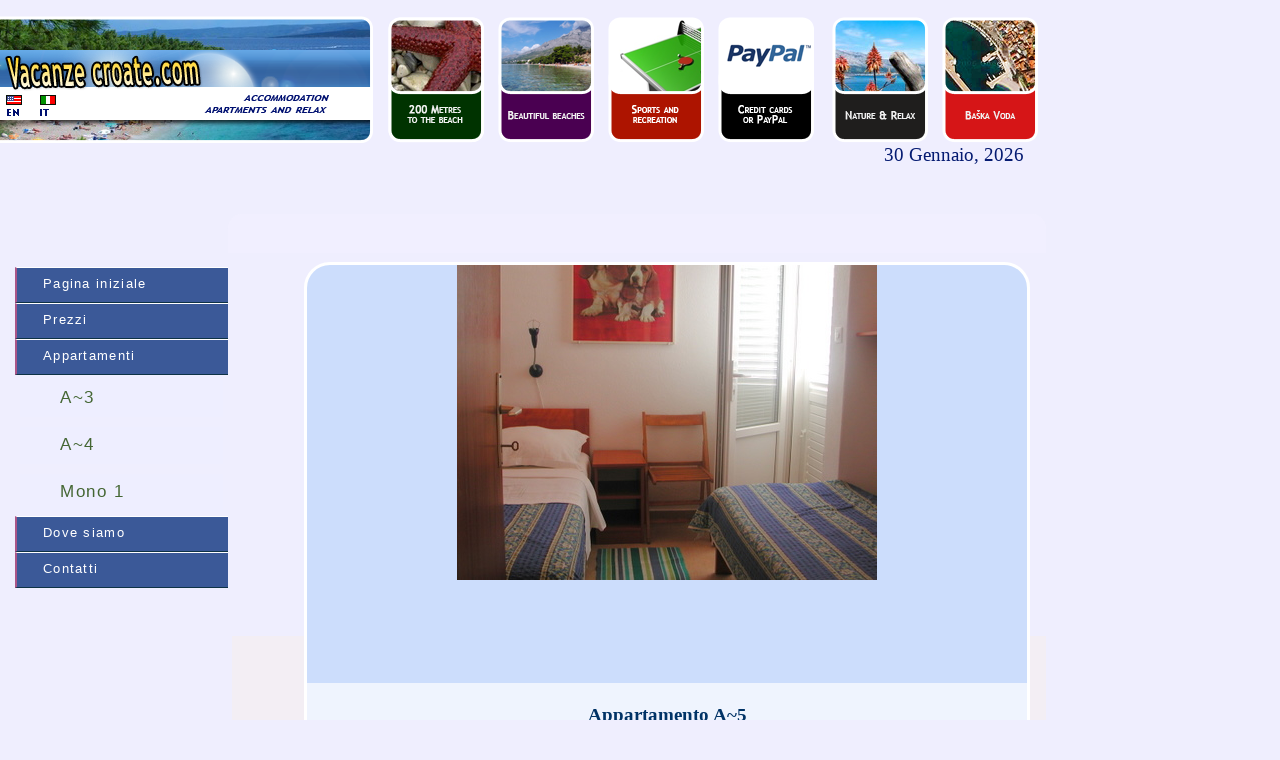

--- FILE ---
content_type: text/html
request_url: https://www.vacanzecroate.com/public/calendar_form/tourview.asp?ID=8&lan=IT&pn=tourview
body_size: 29426
content:
<!--meta-->		<!-- meta -->
<!--meta-->		
<!--meta-->		<!DOCTYPE html>
<!--meta-->		<!-- <!DOCTYPE html PUBLIC "-//W3C//DTD XHTML 1.0 Transitional//EN" "http://www.w3.org/TR/xhtml1/DTD/xhtml1-transitional.dtd"> -->
<!--meta-->		<html xmlns="http://www.w3.org/1999/xhtml" version="XHTML+RDFa 1.0" xml:lang="en">
<!--meta-->		<head>

<!--meta-->		<title>Vacanzecroate.com</title>
<!--meta-->		<meta http-equiv="Content-Type" content="text/html; charset=utf-8" />
<!--meta-->		<!-- Apartments with terraces close to the beach in Baška Voda, Croatia. Appartamenti con terrazzo vicino al mare a Baška Voda in Croazia -->
<!--meta-->		<link rel="stylesheet" href="https://www.vacanzecroate.com/baskavoda/css/mm_travel2.css?v=2.0" type="text/css" />


				

				
<!--meta-->		<link href="https://www.vacanzecroate.com/baskavoda/favicon.ico" rel="icon" type="image/x-icon" />
<!--meta-->		<!-- <script type="text/javascript" src="TDE_ASP_RCalendar/public.js"></script> -->
<!--meta-->		<script language="javascript" type="text/javascript">
/*meta*/		function controllo(){

/*meta*/			if(document.bookOnline.nome.value==''){
/*meta*/				alert("Inserisci il tuo nome");
/*meta*/				document.bookOnline.nome.focus();
/*meta*/				return false;
/*meta*/			}
/*meta*/			if ((document.bookOnline.email.value.indexOf('@') < 0) || ((document.bookOnline.email.value.indexOf('@'))>(document.bookOnline.email.value.lastIndexOf('.'))) || ((document.bookOnline.email.value == ''))){
/*meta*/				alert("Verifica l'indirizzo e-mail inserito");
/*meta*/				document.bookOnline.email.focus();
/*meta*/				return false;
/*meta*/			}
/*meta*/			document.bookOnline.tel.value = document.bookOnline.tel.value.replace("+", "00");
/*meta*/			document.bookOnline.tel.value = document.bookOnline.tel.value.replace(/ /gi, "-");
					// add limit for message
					document.bookOnline.msg.value = document.bookOnline.msg.value.substring(0, 255);
/*meta*/			if(document.bookOnline.caparra.value=='-'){
/*meta*/				alert("Inserisci il metodo di pagamento della caparra");
/*meta*/				document.bookOnline.nome.focus();
/*meta*/				return false;
/*meta*/			}
/*meta*/		return true;
/*meta*/		}

/*meta*/		function Add() {
/*meta*/		  window.open('addbeds.asp?ID=8&lan=IT','','width=370,height=370');
/*meta*/		}
/*meta*/		function MM_openBrWindow(theURL,winName,features) { //v2.0
/*meta*/		  window.open(theURL,winName,features);
/*meta*/		}

/*meta*/		function gup( languageVC )
/*meta*/		{
/*meta*/		 var analisi = "IT";
/*meta*/		 var metalanguage="IT";
/*meta*/		 var loc = window.location.href.replace("IT", languageVC);
/*meta*/		 if (metalanguage==analisi) 
/*meta*/		 {
/*meta*/		  this.location.href = loc; 
/*meta*/		 } else {
/*meta*/		  this.location.href = "https://www.vacanzecroate.com/?lan="+languageVC;
/*meta*/		 }
/*meta*/		}

/*meta*/		function gupAdmin(evt)
/*meta*/		{
/*meta*/		 loc2 = window.location.href.replace("&alfa=", "");
/*meta*/		 loc3 = loc2.replace("&alfa=", "");
/*meta*/		 loc4 = loc3+"&alfa="+evt ;

/*meta*/		 if (window.location.href == "https://www.vacanzecroate.com")
/*meta*/		 {
					alert("home");
/*meta*/		 	this.location.href = "https://www.vacanzecroate.com/?alfa="+evt
/*meta*/			} else {
					alert("4");
/*meta*/			this.location.href = loc4;
/*meta*/		 }
/*meta*/		  
/*meta*/		 
/*meta*/		}
/*meta*/		//--------------- LOCALIZEABLE GLOBALS ---------------
/*meta*/		var d=new Date();
/*meta*/		var monthname=new Array('Gennaio','Febbraio','Marzo','Aprile','Maggio','Giugno','Luglio','Agosto','Settembre','Ottobre','Novembre','Dicembre');
/*meta*/		//Ensure correct for language. English is "January 1, 2004"
/*meta*/		var TODAY = d.getDate() + ' ' + monthname[d.getMonth()] + ', ' + d.getFullYear();
/*meta*/		//---------------   END LOCALIZEABLE   ---------------
/*meta*/		</script>
<!--meta-->		<!-- <script src="//ah8.facebook.com/js/conversions/tracking.js"></script> -->
<!--meta-->		
<!--meta-->		
<!--meta-->		
<!--meta-->		
<!--meta-->		 
		<?php
		 // $cache_expire = 60*60*24*365;
		 // header("Pragma: public");
		 // header("Cache-Control: max-age=".$cache_expire);
		 // header('Expires: ' . gmdate('D, d M Y H:i:s', time()+$cache_expire) . ' GMT');
		 ?>

				<script src="https://code.jquery.com/jquery-latest.js"></script>
				<script type="text/javascript">
				  	$(document).ready(function () {
						// remove obsolete language layers
						switch("IT") {
						  case "EN":
						    // remove all languages except of EN
						    $(".IDit").remove();
						    break;
						  case "IT":
						    // remove all languages except of IT
						    $(".IDen").remove();
						    break;
						  default:
						    // remove all languages except of EN
						    $(".IDit").remove();
						}
						

				  			// disable clicks on tour page
				  			// $('.tourStyleWrap > iframe').children('calcell').click(function(event) {
				  			// 	console.log("click");
					    //         event.preventDefault();
					    //     }); 




					//     $.ajax({
					//         type: "GET",
					//         url: "https://www.vacanzecroate.com/baskavoda/gallery/home/pics/bg.asp",
					//         dataType: "xml",
					//         success: xmlParser
					//     });

					// });
					
					// function xmlParser(xml) {
					 	
					    
					//  	var numRand = Math.floor(Math.random()*$(xml).find('img').length)
					//  	var imageUrl = $(xml).find('img').eq(numRand).text()
					 	
					 	// $(".main").append('<div class="book"><div class="title">' +  imageUrl+ '</div></div>');
					 	// $(".main").append('<div class="book"><div class="title">' + numRand + '</div></div>');
					 	// $(".main").append('<div class="book"><div class="title">' + $(xml).find('img').length + '</div></div>');
	
	// uncomment to change bg every page load
	// $('body').css('background-image', 'url(https://www.vacanzecroate.com/baskavoda/gallery/home/pics/' + imageUrl + ')');

					    // $(xml).find("img").each(function () {
					 
					    //     $(".main").append('<div class="book"><div class="title">' + $(this).text() + '</div></div>');
					    //     $(".book").fadeIn(1000);
					 
					    });
					 
					// }

				</script>
<!--meta-->		<script src="https://www.vacanzecroate.com/Scripts/jquery.text-effects.js"></script>
				<SCRIPT LANGUAGE="JavaScript">
/*meta*/		//random images
/*meta*/		var chooseFrom = ['https://www.vacanzecroate.com/baskavoda/images/dobrodosli.png', 'https://www.vacanzecroate.com/baskavoda/images/baskavoda.png', 'https://www.vacanzecroate.com/baskavoda/images/unlimitedwifi.png','https://www.vacanzecroate.com/baskavoda/images/200m2beach.png', 'https://www.vacanzecroate.com/baskavoda/images/relax.png', 'https://www.vacanzecroate.com/baskavoda/images/shade.png','https://www.vacanzecroate.com/baskavoda/images/beautiful.png', 'https://www.vacanzecroate.com/baskavoda/images/rocks.png', 'https://www.vacanzecroate.com/baskavoda/images/300m2centre.png','https://www.vacanzecroate.com/baskavoda/images/river.png', 'https://www.vacanzecroate.com/baskavoda/images/sport.png', 'https://www.vacanzecroate.com/baskavoda/images/family.png','https://www.vacanzecroate.com/baskavoda/images/creditcards.png'];
/*meta*/		$(function() {
/*meta*/		      shuffle(chooseFrom);
/*meta*/		      for (var i = 1; i <= 6; i++) {
/*meta*/		            $('#image' + i).attr('src', chooseFrom[i - 1]);
							// console.log("i "+i);
/*meta*/		      }
/*meta*/		});

/*meta*/		function shuffle(a) {
/*meta*/		    for (var i = a.length; i > 0; i--) {
/*meta*/		        var j = Math.floor(Math.random() * i);
/*meta*/		        var temp = a[i - 1];
/*meta*/		        a[i - 1] = a[j];
/*meta*/		        a[j] = temp;
/*meta*/		    }
/*meta*/		    return a;
/*meta*/		}

/*meta*/		</script>
<!-- change the order of objects -->
				<script type="text/javascript">
					$( document ).ready(function() { 
					  // save the value of the floor (0)
					  // var kat = $(".tourapt ul li:eq(0)");
					  // console.log(kat.html());  
					  // var kat4 = $(".tourapt ul li:eq(4)");
					  // console.log(kat4.html()); 

					  //move floor (kat) after in tourview.asp
					  // kat4.before(kat);
					  // kat.html("");

					  // move special offer H1 in form.asp
					  $("#move-special-offer").prependTo($(".tourapt"));

					  // move from to dates in special offer in form.asp
					  $("#from-to").appendTo($("#move-special-offer"));
					  
					});
				</script>
<!--meta-->		<style type='text/css'><!-- .IDadminstrator {display:none} --> </style><style type='text/css'><!-- .IDit {display:inline} .IDen {display:none} .line1lev {display:inline} .line2lev {display:none} .line3lev {display:none} --> </style>


<!-- Facebook Pixel Code -->
<script>
  !function(f,b,e,v,n,t,s)
  {if(f.fbq)return;n=f.fbq=function(){n.callMethod?
  n.callMethod.apply(n,arguments):n.queue.push(arguments)};
  if(!f._fbq)f._fbq=n;n.push=n;n.loaded=!0;n.version='2.0';
  n.queue=[];t=b.createElement(e);t.async=!0;
  t.src=v;s=b.getElementsByTagName(e)[0];
  s.parentNode.insertBefore(t,s)}(window, document,'script',
  'https://connect.facebook.net/en_US/fbevents.js');
  fbq('init', '346186859724509');
</script>
<noscript><img height="1" width="1" style="display:none"
  src="https://www.facebook.com/tr?id=346186859724509&ev=PageView&noscript=1"
/></noscript>
<!-- End Facebook Pixel Code -->


<!--meta-->		<!-- /meta include end -->



</head>

<body>
















<!-- top -->

<div xmlns="http://www.w3.org/1999/xhtml"
  xmlns:rdf="http://www.w3.org/1999/02/22-rdf-syntax-ns#"
  xmlns:rdfs="http://www.w3.org/2000/01/rdf-schema#"
  xmlns:xsd="http://www.w3.org/2001/XMLSchema#"
  xmlns:gr="http://purl.org/goodrelations/v1#"
  xmlns:foaf="http://xmlns.com/foaf/0.1/"
  xmlns:vcard="http://www.w3.org/2006/vcard/ns#">
 
  <div typeof="gr:BusinessEntity" about="#company">
    <div property="gr:legalName" content="Villa Jadranka"></div>
    <div property="vcard:tel" content="+385-21-620918"></div>
    <div rel="vcard:adr">
      <div typeof="vcard:Address">
        <div property="vcard:country-name" content="Croatia"></div>
        <div property="vcard:locality" content="Baška Voda"></div>
        <div property="vcard:postal-code" content="Jure Kaštelana"></div>
        <div property="vcard:street-address" content="4"></div>
      </div>
    </div>
    <div rel="foaf:logo" resource="https://www.vacanzecroate.com/baskavoda/images/front-1.jpg"></div>
    <div rel="foaf:page" resource=""></div>
  </div>
</div>

<div id="mainWrapper">
<table border="0" cellspacing="0" cellpadding="0" class="vc17">
<tr>
  <td height="64" colspan="7"><div id="header1">
      <div class="line1lev">
        <div class="headerimgbox"><img border="0" src="https://www.vacanzecroate.com/baskavoda/images/logo.png" alt="Vacanzecroate logo" width="382" height="127" border="0" usemap="#Map" /></div>
        <img id="image1" /><img id="image2" /><img id="image3" /><img id="image4" /> <img id="image5" /><img id="image6" /> </div>
    </div>
    <!-- <div class="highlight"><a target="_self" href="http://feeds.feedburner.com/~r/com/hebw/~6/1"><img src="http://feeds.feedburner.com/com/hebw.1.gif" alt="Hurry! Special Offers are subject to availability" style="border:0"></a></div> -->
    <div class="accessibile">vacanzecroate.com</div>
    <div class="accessibile">baška voda residence </div></td>
</tr>
<tr>
  <td colspan="7"><img src="https://www.vacanzecroate.com/baskavoda/images/mm_spacer.gif" width="920" height="15" border="0" alt="" /></td>
</tr>
<tr class="vc2">
  <td colspan="7" bgcolor="#003366"><img src="https://www.vacanzecroate.com/baskavoda/images/mm_spacer.gif" width="920" height="1" border="0" alt="" /></td>
</tr>
<tr class="trTime">
  <td>&nbsp;
    <div class="times vc9">&nbsp;<!--<span class="vc7"><div class="IDen"><script language="Javascript" src="http://www.ip2phrase.com/ip2phrase.asp?template=Welcome to our visitors from <CITY>. <br>"></script></div><div class="IDit"><script language="Javascript" src="http://www.ip2phrase.com/ip2phrase.asp?template=Un benvenuto ai visitatori di <CITY>. <br>"></script></div></span>-->
      <script language="JavaScript" type="text/javascript">
      document.write(TODAY);	</script>
      &nbsp;&nbsp; </div></td>
  
  <td colspan="5" id="dateformat" nowrap>
    <div class="times vc10" >
              
        
                <div class="IDen" id="AdvertisingEN">*Special offer* &nbsp; Book now for September &nbsp; 6 nights + &nbsp; Receive a 20% discount* </div>
                      <div class="IDit" id="AdvertisingIT">Offerta promozionale del 20% se prenoti almeno una settimana a Settembre (miglior mare).  </div>
              </center>
    </div>
    <script>


    jQuery(document).ready(function(){
    	$("#AdvertisingIT").typewriter();
    	});

    </script>
    <form action="https://www.vacanzecroate.com/public/calendar_form/tour.asp" method="get">
      <select name="sm">
        <option value="-" selected>Scegli il mese di arrivo</option>
        <option value="5">Maggio</option>
        <option value="6">Giugno</option>
        <option value="7">Luglio</option>
        <option value="8">Agosto</option>
        <option value="9">Settembre</option>
      </select>
      <input type="hidden" value="IT" name="lan">
      <input type="submit" value="Vai" />
    </form>

  </td>
</tr>
<tr class="vc2">
  <td colspan="7" bgcolor="#003366"><img src="https://www.vacanzecroate.com/baskavoda/images/mm_spacer.gif" alt="" height="1" border="0" /></td>
</tr>
<tr>
  <td valign="top" bgcolor="#FFFFFF">&nbsp;</td>
  <td colspan="6" id="upleft" width="100%"><img src="https://www.vacanzecroate.com/baskavoda/images/mm_spacer.gif" alt="" width="1" height="35" border="0" /></td>
</tr>
<tr class="vc1">
  



  <!-- /top include end -->
 <!-- left -->
 <!--begin left include-->





<td align="top" id="leftbar">
  <table border="0" cellspacing="0" cellpadding="0" id="navigation">

    <tr class="IDadminstrator">
      <td></td>
    </tr>
     <tr class="IDadminstrator">
      <td><a href="https://www.vacanzecroate.com/baskavoda_cms/db" target="_blank">DATABASE PREZZI</a></td>
    </tr>
    <tr class="IDadminstrator">
      <td><a href="https://www.google.com/a/cpanel/vacanzecroate.com" target="_blank">admin</a></td>
    </tr>
    <tr class="IDadminstrator">
      <td><a href="https://sites.google.com/" target="_blank">account management</a></td>
    </tr>
    <tr class="IDadminstrator">
      <td><a href="https://www.vacanzecroate.com/tools.asp?lan=EN&alfa=admin">tools</a></td>
    </tr>

     <tr class="IDadminstrator">
      <td><a href="https://www.google.com/contacts/a/vacanzecroate.com">REGISTRO</a> <hr> <a href="http://spreadsheets.google.com/" target="_blank">registro clienti</a></td>

    </tr>
    <tr class="IDadminstrator">
      <td><a href="https://vacanzecroateguestbook.blogspot.com/" target="_blank">special offers</a></td>
    </tr>
    <tr class="IDadminstrator">
      <td><a href="https://www.blogger.com/blog/posts/663284721708658026" target="_blank">special offers editor</a></td>
    </tr>
    <tr class="IDadminstrator">
      <td><a href="https://www.vacanzecroate.com/baskavoda_cms/db/" target="_blank">database content mananger</a></td>
    </tr>
    <tr class="IDadminstrator">
      <td><a href="http://assistenza.aruba.it/Main/Default.aspx" target="_blank">support (aruba.it)</a></td>
    </tr>
    <tr>
      <td><a href="https://www.vacanzecroate.com/?lan=IT">Pagina iniziale</a></td>

    </tr>
     <tr>
      <td><a href="https://www.vacanzecroate.com/prices.asp?lan=IT">Prezzi</a></td>
    </tr>
    <tr>
      <td><a href="https://www.vacanzecroate.com/public/calendar_form/tour.asp?lan=IT&pn=tour">Appartamenti</a></td>
    </tr>
    <tr class="IDadminstrator">
      <td class="submenu active12" style="display:none;"><a href="https://www.vacanzecroate.com/public/calendar_form/tourview.asp?ID=12&lan=IT&pn=tourview">A~1</a></td>
    </tr>
    <tr class="IDadminstrator">

      <td class="submenu active10"><a href="https://www.vacanzecroate.com/public/calendar_form/tourview.asp?ID=10&lan=IT&pn=tourview">A~2</a></td>
    </tr>
    <tr class="IDadminstrator">
      <td class=" submenu active9 public"><a href="https://www.vacanzecroate.com/public/calendar_form/tourview.asp?ID=9&lan=IT&pn=tourview">A~3</a></td>
    </tr>
    <tr class="IDadminstrator">
      <td class=" submenu active2 public"><a href="https://www.vacanzecroate.com/public/calendar_form/tourview.asp?ID=2&lan=IT&pn=tourview">A~4</a></td>

    </tr>
    <tr class="IDadminstrator">
      <td class="submenu active8"><a href="https://www.vacanzecroate.com/public/calendar_form/tourview.asp?ID=8&lan=IT&pn=tourview">A~5</a></td>
    </tr>
    <tr class="IDadminstrator">
      <td class=" submenu active31 public"><a href="https://www.vacanzecroate.com/public/calendar_form/tourview.asp?ID=31&lan=IT&pn=tourview">Mono 1</a></td>
    </tr>
    <tr class="IDadminstrator">

      <td class="submenu active34"><a href="https://www.vacanzecroate.com/public/calendar_form/tourview.asp?ID=34&lan=IT&pn=tourview">Mono 2</a></td>
    </tr>


    <tr>
      <td><a href="https://www.vacanzecroate.com/maps.asp?lan=IT">Dove siamo</a></td>

    </tr>

    <tr>
      <td><a href="https://www.vacanzecroate.com/contacts.asp?lan=IT">Contatti</a></td>
    </tr>
    
  </table>
  <br />
        <!--<script>
          $(document).ready(function () {
            console.log("script ");
            var iframeFeedHeight = $(".feedburnerFeedBlock").height();
            $("#offers34").attr("src","https://vacanzecroateguestbook.blogspot.com/search/label/EN");
            $("#offers34").attr("height",iframeFeedHeight);
            $("#feedblock").hide();
          });
        </script>
        <div id="specialofferupdates" style="width: 226px;">
        <img src="/baskavoda/images/sp.png" alt="our special offers" width="226"> 
        <iframe src="#" name="offers34" id="offers34" width="226" height="20" scrolling="no" frameborder="0"></iframe>
          <div id="spPng"><a href="https://vacanzecroateguestbook.blogspot.com/search/label/EN" target="_blank"><img src="/baskavoda/images/sp.png" alt="our special offers"> 
          <h3 class="IDen">
          See all
          </h3>
          <h3 class="IDit">
          Vedi le nostre offerte
          </h3>
          </a>
          </div>

        <div id="feedblock">
          <script src="https://feeds.feedburner.com/com/hebw?format=sigpro" type="text/javascript"></script>
          <div class="feedburnerFeedBlock" id="com/hebwov6qrdgsfksvj51ho808205vu4">
            <div id="creditfooter"><a href="https://feedburner.google.com" target="_blank"><img src="//feedburner.google.com/fb/images/buzzboost-pwrd.gif" alt="Headlines by FeedBurner" style="border:0"></a>
            </div>
          </div><noscript></noscript>
        </div>
      </div>-->
      <br />

</td>
<td><img src="/baskavoda/images/mm_spacer.gif" height="1" border="0" /></td>
<td valign="top" align="left" class="contentone">

<script>
$( document ).ready(function() { 
      // manage menu items
      // console.log("page_name = tourview");
      // console.log("objID = 8");
      // console.log(pagename);
  var pagename = "tourview";
  if ((pagename == "tour") || (pagename == "tourview")) {
      // $(".active8").parent().removeClass(".IDadminstrator");
      $(".submenu.public").parent().removeClass("IDadminstrator");
      $(".active8 a").parent().addClass("submenu-on");
      // console.log("##");
  }
  // if (pagename == "tour") {
    
  // }
});
</script>
  <div class="vc16">
  <!--/end left include-->

<a name="gallery"></a>

<script type="text/javascript">
  // slideshow
  $( document ).ready(function() { 
      // sources: 
      // http://jsfiddle.net/Gvjkf/47/
      // https://www.w3schools.com/jquery/ajax_getjson.asp + https://www.w3schools.com/jquery/demo_ajax_json.js
      // https://stackoverflow.com/questions/14523244/send-json-array-through-jquery-ajax
      // Assign handlers immediately after making the request,
      // and remember the object for this request
      $.getJSON("https://www.vacanzecroate.com/baskavoda/gallery/5/json.asp", function(result){$.each(result, function(i, field){
          var timeVar = 5000;
          $("#minislider").append(field + " ");
          // Set another completion function for the request above
          // console.log( "second complete" + i);
          $(function() {
            LoopThroughImages();
          });
          var i=0;
          function LoopThroughImages(){
              var imgPath = result[i];
              if(imgPath){
                $("#minislider").html("<img src='"+imgPath+"' class='minislider-image' />");
              }
              // console.log(i);
              // console.log(imgPath);
              i=i+1;
              // console.log("**"+$("#minislider").html()+"**");
              if(i >= result.length)
                i=0;
                setTimeout(LoopThroughImages, timeVar);
              }
              $("#minislider").click(function(){
                // console.log("@@"+i);
                i++;
                var imgPath2 = result[i];
                if(imgPath2){
                  $("#minislider").html("<img src='"+imgPath2+"' class='minislider-image' />");
                }
                // console.log("##"+i);
              });
          });

      });

  });
</script>
<style type="text/css">
<!--
  #message255, #message256 {
    display:none;
  }
-->
</style>
<table border="0" cellpadding="0" cellspacing="0">
  <tr>
    <td class="vc5">
      <div class="miniplayer tourview"> 
        <div class="IDen">
          <h2>Apartment A~5</h2>
        </div>
        <div class="IDit">
          <h2>Appartamento A~5</h2>
        </div>
        <div id='minislider'>
          <p><span class="IDit">caricamento in corso</span><span class="IDen">loading</span></p>
        </div>
      </div>
      <div class="IDen">
        <h3>Select arrival and departure date</h3>
      </div>
      <div class="IDit">
        <h3>Seleziona la data di arrivo e di partenza</h3>
      </div>
      <div class="vc4">
        <iframe scrolling="no" frameborder="0" height="760" name="8_5" width="380" src="AspCalendar.asp?param=8&aspcalendar=5&frame=6&read=no&lan=IT&alfa=&nobook=" style="background-color:#FFFFFF;"></iframe>
      </div>

    </td>
    
   
    <td valign="top" class="calendarTD">
      
      <div class="tourapt desc">  <!--<b style="text-align:center;display: block;">A~5</b> <img src="https://www.vacanzecroate.com/baskavoda/images/A1_thumb.gif" border="0" alt="" align="middle" align="left" />  
        <img src="https://www.vacanzecroate.com/baskavoda/images/A1_thumb.gif" border="0" alt="" align="middle" align="left" />-->
      

        <div class="IDit"><ul>
<li>4 persone</li>
<li>2 camere</li>
<li>2 bagni</li>
<li>terrazzo</li>
<li>salone con cucina</li>
<li>aria condizionata</li>
<li>tv satellitare</li>
<li>secondo piano</li>
<li>1 posto auto</li>
<li>accesso gratuito a <b>internet wifi</b></li>
<li>1 letto aggiuntivo opzionale: 15% in più</li></ul></div>

<div class="IDen"><ul>
<li>sleeps 4</li>
<li>2 bedrooms</li>
<li>2 bathrooms</li>
<li>dining room and kitchen</li>
<li>air conditioning</li>
<li>satellite tv</li>
<li>second floor</li>
<li>1 parking lot</li>
<li>free unlimited <b>wifi</b> internet</li>
<li>1 optional additional bed: 15% increase applies</li>
</ul></div> <br />
         <br />
        <div style="clear:both;"> </div>
        <a href="https://www.vacanzecroate.com/baskavoda/gallery/plan_5.jpg" target="_blank" style="border:0px solid;"><img src="https://www.vacanzecroate.com/baskavoda/gallery/plan_5.jpg" alt="plan of 5" border="0" width="120" style="border:0;margin: 0 0 3em 0;" /></a>

        <div>
                        
            <div class="IDen">Insert promo code</div> :
            <input name="Promotion" type="text" class="inputForm" id="promotion" value="">
            <script language="javascript" type="text/javascript">
            function MM_promoReload(theURL,publishURL,sendFormAdmin) {
              PromoCodeVerify = $('#promotion').val();
              theURL = theURL.replace("bin=","")
              theURL = theURL.replace("promo=","bin=")
              theURL = theURL.replace("alfa=","bin=")
              theURL = theURL.split('&bin=')[0]

              if (sendFormAdmin) {
                  
                  // exit admin
                  if (sendFormAdmin == 'exit') { 
                      window.location.href = theURL+'&promo='+PromoCodeVerify+'&booking='+577173;
                    

                  } else {
                    var r = confirm('Save 577173'+PromoCodeVerify+'as draft?');
                      if (r == true) {
                      document.forms["bookOnline"].submit();
                      console.log("submitted");
                      alert('redirecting to blog');
                      window.location.href = "https://www.blogger.com/blogger.g?blogID=663284721708658026";
                    } else {
                      $('#promotion').focus();
                    }
                   
                  }


              } else {
                  if (publishURL) {




                      
                      
                      window.location.href = 'http://bit.ly/'+PromoCodeVerify;

                      



                    
                  } else {
                    window.location.href = theURL+'&promo='+PromoCodeVerify+'&booking='+577173;
                    //alert('ddd');
                  }




                //document.forms["bookOnline"].submit();
              }
            }

            </script>


         <div class="IDen">
                <a class="vc11" href="javascript:void(0)" onclick="javascript:MM_promoReload(document.location.href,1)" target="_top">Apply code</a>
              </div>
              



              <!-- <p>
              <span class="IDen">
                See <a href="http://feeds.feedburner.com/~r/com/hebw/~6/1">available</a> offers
              </span>
              <span class="IDit">
                Vedi le offerte <a href="http://feeds.feedburner.com/~r/com/hebw/~6/1">in corso</a>
              </span>
              </p> -->

        </div>
      </div>

            
      <!--<div style="margin:.3em;">
            <div style="background-color:#FFFFFF;width:1em;height:1em;border:1px solid;float:left;margin:0 .6em 0 0;"></div>
            <div class="IDen">Vacancy</div>
            <div class="IDit">Libero</div>
          </div>
          <div style="margin:.3em;">
            <div style="background-color:#ff734b;width:1em;height:1em;border:1px solid;float:left;margin:0 .6em 0 0;"></div>
            <div class="IDen">No vacancy</div>
            <div class="IDit">Occupato</div>
          </div>
          <div style="margin:.3em;">
            <div style="background-color:#CFCFCF;width:1em;height:1em;border:1px solid;float:left;margin:0 .6em 0 0;"></div>
            <div class="IDen">Different month (use arrows)</div>
            <div class="IDit">Altro mese (usa le freccette)</div>
      </div>-->

      </td>
  </tr>







  <tr>
    <td colspan="2" align="left" width="800"><a name="details"></a>

      <!--<<a name="calendars"></a>
      div style="margin:1em;padding:3px;text-align:center;">
        <iframe scrolling="no" frameborder="0" height="400" name="8_5_all" width="400" src="calendars.asp?ID=8&lan=IT" allowtransparency="true"></iframe>
      </div>-->
      <a name="plan"></a> <!-- <img style="display:;" src="https://www.vacanzecroate.com/baskavoda/gallery/plan_5.jpg" alt="plan of 5" border="1" style="margin:1em 0 0 2em;" /> --> </td>
  </tr>




  <tr>
    <td colspan="2"></td>
  </tr>






</table>

<div itemscope itemtype="http://schema.org/Product">
    <link itemprop="additionalType" href="http://www.productontology.org/id/Apartment" />
    <!-- other schema.org properties go in here -->
</div>  





<!--footer-->
</td>
</tr>
<tr bgcolor="#5C9AFF" class="IDadminstrato-">
  <td bgcolor="#FFFFFF">&nbsp;</td>
  <td>&nbsp;</td>
  <td>

  <img style="
      width: 25px;
      border: 2px white;
      background-color: white;
      display: block;
      margin: auto auto 1em;
  " src="/baskavoda/images/dobrodosli.png" alt="Logo Vacanzecroate.com">
Vacanzecroate.com © 2020. All rigths are reserved - <a href="javascript:gupAdmin('');" class="credits">Webmaster</a>





</td>
</tr>

<tr class="opacityChange">
  <td>&nbsp;</td>
  <td bgcolor="#FFFFFF">&nbsp; </td>
  <td bgcolor="#FFFFFF" align="right" valign="middle">
     
    <div class="footerelement"></div>
   
  </td> 
</tr>
</table>
</td>
</tr>
</table>
<map name="Map" id="Map">
<area shape="rect" coords="3,3,375,71" href="https://www.vacanzecroate.com/?&lan=IT" alt="Homepage link" />
<area shape="rect" coords="72,68,376,111" href="https://www.vacanzecroate.com/?&lan=IT" alt="Homepage link" />
<area shape="rect" coords="3,106,376,126" href="https://www.vacanzecroate.com?/&lan=IT" alt="Homepage link" />
<!--  <area shape="circle" coords="88,90,18" href="javascript:var hrvatski=gup('HR');" alt="Na hrvatski molim" />-->
  <area shape="circle" coords="54,90,17" href="javascript:var italiano=gup('IT');" alt="Italiano per favore" />
  <area shape="circle" coords="20,90,17" href="javascript:var english=gup('EN');" alt="English please" />
</map>
</body></html>

--- FILE ---
content_type: text/html
request_url: https://www.vacanzecroate.com/public/calendar_form/AspCalendar.asp?param=8&aspcalendar=5&frame=6&read=no&lan=IT&alfa=&nobook=
body_size: 2223
content:

<!DOCTYPE html PUBLIC "-//W3C//DTD XHTML 1.0 Transitional//EN" "http://www.w3.org/TR/xhtml1/DTD/xhtml1-transitional.dtd">
<html xmlns="http://www.w3.org/1999/xhtml">
<script type="text/javascript" src="TDE_ASP_RCalendar/public.js"></script>
<head>
<meta http-equiv="Content-Type" content="text/html; charset=iso-8859-1" />
<title>5</title>
<style type='text/css'><!-- .IDit {display:inline} .IDen {display:none} .ro {display:;margin:.4em;}  --> </style>

</head>
<body leftmargin="0" topmargin="0" rightmargin="0" bottommargin="0" marginwidth="0" marginheight="0" bgcolor="#f2f0ff">

<form action="/form.asp" method="get" target="_top">
                  <input name="selDay_start5" type="hidden" id="selDay_start5" />
                  <input name="selMonth_start5" type="hidden" id="selMonth_start5" />
                  <input name="selYear_start5" type="hidden" id="selYear_start5" />
                  <input name="selDay_end5" type="hidden" id="selDay_end5" />
                  <input name="selMonth_end5" type="hidden" id="selMonth_end5" />
                  <input name="selYear_end5" type="hidden" id="selYear_end5" />
                  <input type="hidden" name="ID" class="ID" value="8" />


                  <input name="VC_calendar" type="hidden" id="VC_calendar" value="5" />
                  <input name="lan" type="hidden" id="lan" value="IT" />

                  <input name="nobook" type="hidden" id="nobook" value="_top" />
                  <input name="alfa" type="hidden" id="alfa" value="" />
                  
                  <input name="pn" type="hidden" id="pn" value="" />
<div id="containerRCalendar5"></div>
<p align="center">
<script type=text/javascript>initCalendar('5','IT',false,true,'<div class="ro roma1"><div class="IDen">Select arrival date</div><div class="IDit">Clicca la data di arrivo</div></div>','<div class="ro roma2"><div class="IDen">Select end date</div><div class="IDit">Clicca la data di partenza</div></div>','<div class="ro roma3"><div class="IDen">Reset selection</div><div class="IDit">Cancella</div></div>','Prenota ora','6/2026');</script>


</form>



<!--<a href="javascript:window.location.href=window.location.href+'&alfa=admin;">bookings ON</a> | 
<a href="javascript:window.location.href=window.location.href+'&alfa=admin&nobook=_self;">bookings OFF</a>-->


</body>
</html>


--- FILE ---
content_type: text/html
request_url: https://www.vacanzecroate.com/baskavoda/gallery/5/json.asp
body_size: 796
content:
["https://www.vacanzecroate.com/baskavoda/gallery/5/01.jpg", "https://www.vacanzecroate.com/baskavoda/gallery/5/02.jpg", "https://www.vacanzecroate.com/baskavoda/gallery/5/03.jpg", "https://www.vacanzecroate.com/baskavoda/gallery/5/04.jpg", "https://www.vacanzecroate.com/baskavoda/gallery/5/05.jpg", "https://www.vacanzecroate.com/baskavoda/gallery/5/07.jpg", "https://www.vacanzecroate.com/baskavoda/gallery/5/08.jpg", "https://www.vacanzecroate.com/baskavoda/gallery/5/09.jpg", "https://www.vacanzecroate.com/baskavoda/gallery/5/10.jpg", "https://www.vacanzecroate.com/baskavoda/gallery/5/11.jpg", "https://www.vacanzecroate.com/baskavoda/gallery/5/12.jpg", "https://www.vacanzecroate.com/baskavoda/gallery/5/13.jpg", "https://www.vacanzecroate.com/baskavoda/gallery/5/14.jpg", "https://www.vacanzecroate.com/baskavoda/gallery/5/16.jpg", "https://www.vacanzecroate.com/baskavoda/gallery/5/18.jpg", "https://www.vacanzecroate.com/baskavoda/gallery/5/19.jpg"]

--- FILE ---
content_type: text/css
request_url: https://www.vacanzecroate.com/baskavoda/css/mm_travel2.css?v=2.0
body_size: 4899
content:
/* Global Styles */

body {
	margin: 0px;
	/* background: url() no-repeat center center fixed; */
	-webkit-transition: background 1.5s ease-in-out;
	-moz-transition: background 1.5s ease-in-out;
	-o-transition: background 1.5s ease-in-out;
	-ms-transition: background 1.5s ease-in-out;
	transition: background 1.5s ease-in-out;
	-webkit-background-size: cover;
	-moz-background-size: cover;
	background-size: cover;
	background-color: #efeefe;
	font-family: Georgia, "Palatino Linotype", "Book Antiqua", Palatino, serif;
}
.contentone td, table {padding: 1em 0 1em 0.5em;}
#upleft, #dateformat {
	/*display: none;*/
}
table#navigation  {
    min-width: 220px;
}
td {
	vertical-align: top;
}
tr .trTime {
    margin: 0 0 1em 0;

    position: relative;
    top: 2em;
}
.vc1{
	background-color: rgba(242, 240, 255, 0.91);
	width: 200px;
}
.vc2 {
	height: 24px;
}
/*td table td:nth-child(3){
	background-color: rgba(255, 255, 255, 0.96);
	padding: 2em;
	border-top: 10px solid rgb(219, 25, 25);
	box-shadow: 0 0 60px black;
}*/
.opacityChange {
	background-color: #F2F0FF;
}
td {
	font: 1em  Georgia, "Palatino Linotype", "Book Antiqua", Palatino, serif;
	background-color: transparent;
	font-size: .9em;
}
td#dateformat {
    position: relative;
    right: -278px;
    float: left;
    top: -30px;
        display: none;
}
tr.trTime {
    position: absolute;

    top: 132px;
    width: 975px;
    left: -11px;
}
.trTime td {
/*	background-color: rgba(214, 230, 255, 0.94);
	border-radius: 1em;
	padding: 0.3em;
	margin: 0 1em;*/
}
.trTime td:first-child {
    background: none;
    box-shadow: none;
    color: #051b72;
    position: relative;
    font-size: 1.2em;
    top: 1px;
    /* text-shadow: 1px 1px black; */
    position: relative;
    width: 100%;
    width: 100%;
    position: relative;
    position: relative;
}
a {
	color: #FF4F38;
	font-weight:bold;
}
a:hover {
	/* color: #0426EC; */
}
#navigation a {
}
#navigation a:hover, #navigation .submenu a:hover {
}
/* ID Styles */
#floatdiv {
	float:left;
	width:22em;
}
.accessibile, .blogger-post-footer, #creditfooter {
	display:none;
}
#navigation td {
/*border-bottom: 1px solid #C0DFFD;*/
}
#navigation a {
	color: #ffffff;
	font-weight:bold;
	border-left:solid 2px #aa5588;
	border-bottom::solid 2px #aa5588;
	font: 1em Verdana, Arial, Helvetica, sans-serif;
	line-height:16px;
	letter-spacing:.1em;
	text-decoration: none;
	display:block;
	padding:8px 6px 10px 26px;
	/*background: url("../images/mm_arrow.gif") 14px 45% no-repeat;*/
	background-color:#3B5998;
	border-top:1px solid #ffffff;
	border-bottom:1px solid #0E3245;
}
#navigation .submenu a {
	border:0;
	color: #ffffff;
	font: 1.3em "Gill Sans",Verdana, Arial, Helvetica, sans-serif;
	line-height: inherit;
	padding:.5em 10px .5em 40px;
	margin:0.3em;
	color:#446633;
	background-color:#eeeeff;
}
#navigation a:hover {
	/*background: #f9f9f9 url("../images/mm_arrow.gif") 14px 45% no-repeat;*/
	color: #ffffff;

	border-left:1.8em solid #ccddff;
	padding-left:12px;
	background-image:none;

}
#navigation .submenu a:hover, #navigation .submenu-on a {
	/*background: #f9f9f9 url("../images/mm_arrow.gif") 14px 45% no-repeat;*/
	color: #aa5588;
	font-weight:956;
	border-left:1.8em solid #ccddff;
	padding-left:14px;
	background-image:none;
}
#logo {
	font:24px Verdana, Arial, Helvetica, sans-serif;
	color: #FFFFFF;
	letter-spacing:.2em;
	line-height:30px;
	display:block;
	text-align:right;
	padding-top:1em;
	width:440px;
	float:left;
}
.headerboxes {
	float:left;
}
.headerboxes2 {
	float:left;
}
.headerimgbox {
	width: 373px;
	float:left;
	position: relative;
	left: -1em;
}
#header {
	float:left;
	text-align:center;
}
#header1 {
	float:left;
	width: 100%;
	white-space: nowrap;
}
#tagline {
	font:12px Verdana, Arial, Helvetica, sans-serif;
	color: #FFFFFF;
	letter-spacing:.4em;
	line-height:18px;
	display:block;
	text-align:right;
	width:440px;
	float:left;
}
#monthformat {
	border-bottom: 2px solid #E6F3FF;
}
#dateformat {
    font: 15px Verdana, Arial, Helvetica, sans-serif;
    color: #003366;
    padding: 1em;
    margin: 1em;
    /* border: 4px white solid; */
}
#dateformat a {
	font:11px Verdana, Arial, Helvetica, sans-serif;
	color: #003366;
	font-weight:bold;
	letter-spacing:.1em;
}
#dateformat a:hover {
	color: #FF6600;
	letter-spacing:.1em;
}
#dateformat select {
	width: auto;
	letter-spacing:normal;
	-webkit-appearance: none;
	padding: .2em 1em;
}
#dateformat form {
    padding: 0;
    margin: 0;
    letter-spacing: normal;
    display: inline;
    clear: none;
    float: right;
    position: absolute;
    top: 17px;
    right: -141px;
}


/* Class Styles */

.bodyText {
	font:1em Verdana, Arial, Helvetica, sans-serif;
	color:#003366;
	line-height:20px;
	margin-top:0px;
}
.pageName {
	font: 18px Verdana, Arial, Helvetica, sans-serif;
	color: #3366CC;
	line-height:24px;
	letter-spacing:.2em;
}
.subHeader {
	font: 10px Verdana, Arial, Helvetica, sans-serif;
	color: #3366CC;
	line-height: 16px;
	letter-spacing: .1em;
	background-color: white;
	position: relative;
	top: 0px;
	left: -18px;
	padding: 0 1em;
	box-shadow: -25px 1px 145px rgba(38, 118, 138, 0.2);
	border-top: 10px solid #DB1919;
	width: 18em;
}
.quote {
	font: 20px Verdana, Arial, Helvetica, sans-serif;
	color: #759DA1;
	line-height:30px;
}
.smallText {
	font: 10px Verdana, Arial, Helvetica, sans-serif;
	color: #003366;
}
.navText {
	font: 11px Verdana, Arial, Helvetica, sans-serif;
	color: #003366;
	line-height:16px;
	letter-spacing:.1em;
	text-decoration: none;
}
#Map .lanITLogo {
	cursor:help;
	background-color:#006666;
}
#upright {
}
td#upleft {
	border-radius: 1em 1em 0 0;
	background-color: rgba(242, 240, 255, 0.91);
	width: 500px;
}
.langs {
	float:right;
	padding:0 1em;
}
.langs a {
	text-decoration:none;
}
.times {
	clear:none;
	float:left;
}
.times.vc10 {
    color: #D61517;
    margin: 0 3em 0 0;
    font-weight: bold;
    letter-spacing: normal;
    font-family: Arial, Helvetica, sans-serif;
}
#leftbg {
	background-color:#FFFFFF;
}
.pricestablerows {
	font-size:1.1em;
	background-color:#FFFFFF;
	padding:.3em;
}
.pricetablerowline {
	border-top: 1px solid #CCCCCC;
    text-align: center;
    padding: 1em ! important;
    font-size: 1.5em;
    white-space: nowrap;
    vertical-align: middle;
}
.pricestablecolumnline {
	border-left:1px dashed #CCCCCC;
}
.pricesapt {
    padding: 0.6em;
    float: left;
}
.pricescope {
	padding:1em;
	padding-left:0;
}
.pricescopecol {
	padding:.6em;
}
.tourapt h2 {
	padding: 0;
	/* background-color: #f1f1f1; */
	width: 322px;
}
.tourapt img {
	padding:0;
}
.tourapt {
	background-color:#FFFFFF;
	border-bottom:1px #999999 solid;
	text-decoration:none;
	padding-bottom:0.4em;
	padding: 1em 0 1em 1em;
	border-top: 10px solid #DB1919;
	font-size: 1.7em;
	min-height: 378px;
	top: 0;
	position: relative;
	text-align: center;
}
.tourapt.plan {
	width: 160px;
	box-shadow: none;
}
.tourapt.desc {
	z-index: 1;
	box-shadow: none;
}
.desc {width: 265px;}
.tourapt li {
	margin-left: -60px;
	list-style-type: none;
	padding: .3em 0em .3em 0;
	border-bottom: 1px solid #f1f1f1;
	line-height: 1.2em;
}
.touraptwrap {
	width:700px;
	margin:0;
	padding:0;
}
.touraptfami h3 a {
	display:block;
	padding:0;
	text-decoration:none;
	position: absolute;
	top: 123px;
	left: 0;
	width: 100%;
	font-size: .8em;
	background-color: #ffffffc9;
	color: #003366;
	/* font-weight: lighter; */
	text-align: center;
	height: 50px;
	line-height: 33px;
	margin: 0;
	padding: 0;
}
.tourapttn {
	padding:0;
	margin-right:1em;
	margin-bottom:5em;
}
.touraptmore {
	padding-left:5px;
	clear:both;
	line-height:2em;
}
.touraptmore a {
	font-size:0.9em;
	text-decoration:none;
	padding:0;
	white-space:nowrap;
	letter-spacing:0;
}
.touraptabs {
	display:block;
}
.calendarTD{
    /* text-align: center; */
    /*width: 360px;*/
}

input.inputForm:not([type=submit]):not([type=select]):not(#promotion), textarea{
	width: 280px;
	font-size: 2em;
	border: 5px solid white;      -webkit-box-shadow:        inset 0 0 8px  rgba(0,0,0,0.1),             0 0 16px rgba(0,0,0,0.1);      -moz-box-shadow:        inset 0 0 8px  rgba(0,0,0,0.1),             0 0 16px rgba(0,0,0,0.1);      box-shadow:        inset 0 0 8px  rgba(0,0,0,0.1),             0 0 16px rgba(0,0,0,0.1);      padding: 15px;     background: rgba(255,255,255,0.5);     margin: 0 0 10px 0;
}
textarea {font-size: 1em; }
.footerelement {
	padding:.5em;
	float: left;
	padding: 1.4em 0;
}
.credits, .credits a, .credits a:hover {
	font-weight:normal;
	color:#003366;
	text-decoration:none;
}
.priceslight {
	color:#336699;
	font-weight:normal;
	text-align:center;
	padding-top:5em;
}
.popup a img {
	background-image:url(../images/pop-out.png);
	background-repeat:no-repeat;
	margin:0;
	padding:.5em;
	border:0;
}
.popup a:hover img {
	background-image:url(../images/pop-in.png);
}
.extremecelling {
	background-color:#000000;
	color:#FFFFFF;
	padding:.2em .4em;
}
#columnA {
	width:440px;
	float:left;
}
#columnA .mobile-photo img {
	background-color:#CCDDFF; border:6px solid #FFFFFF;padding:1.2em;
}
#columnB {
	width:13em;
	float:right;
	text-align:center;
	white-space:1em;/*background-image:url(../images/bg-1ffccf.png);*/
	background-color:#ffffff;
	color:#444444;
	border-right:#F2F0FF solid 20px;
	letter-spacing:.06em;
	font-family:"Courier New", Courier, monospace;
	padding:.3em 1em;
}
#columnB a {
	color:#444444;
	text-decoration:none;
}
#columnB a:hover {
	color:#0066ff;
	text-decoration:none;
}
#columnAfoot {
	clear:both;
	width:440px;
	float:left;
}
.headerboxes table {
	padding:40px 0 0 0;
}
.discount {
	font-size: 1.3em;
	text-align: center;
	display: block;
	background-color: rgb(255, 0, 0);
	margin: 1em 0 0 1em;
	padding: 0.3em;
	-webkit-transform: rotate(-5deg);
	-moz-transform: rotate(-5deg);
	-o-transform: rotate(-5deg);
	-ms-transform: rotate(-5deg);
	transform: rotate(-5deg);
	position: relative;
	top: -0.6em;
	color: white;
	left: -1.2em;
	-webkit-box-shadow: -4px 6px 10px rgba(0, 0, 0, 0.4);
	box-shadow: -4px 6px 10px rgba(0, 0, 0, 0.4);
	text-shadow: -2px 2px 10px rgb(92, 78, 0);
	white-space: nowrap;
	border-radius: .6em;
	width: 100%;
}
.GoBtn {
	padding: .4em;
	color: #034403d6;
	background-color: chartreuse;
	border-radius: 1em;
	font-size: 2em;
	display: block;
	width: 310px;
	border: none;
	box-shadow: -3px 5px 6px rgba(0, 0, 0, 0.5);
	display: inline-block;
	margin: 10px;
	padding: 15px 15px;
	background: #B8ED01;
	border: 1px solid rgba(0,0,0,0.15);
	border-radius: 4px;
	transition: all 0.3s ease-out;
	box-shadow:     inset 0 1px 0 rgba(255,255,255,0.5),     0 2px 2px rgba(0,0,0,0.3),     0 0 4px 1px rgba(0,0,0,0.2);    /* Font styles */
	text-decoration: none;
	text-shadow: 0 1px rgba(255,255,255,0.7);
}
.GoBtn:hover {
	background-color: #C7FE0A;
	cursor: pointer;
	/* color: white; */
}
#specialofferupdates ul {
	list-style-type: none;
	margin: 0;
	padding: 1em;
}
#specialofferupdates ul ul {
	list-style-type: initial;
}
#specialofferupdates li {
margin: 0;
}
#specialofferupdates li li {
border: none;
margin: 0;
}
.feedburnerFeedBlock {
    position: relative;
    left: 0px;
    padding: 0px;
}
.whiteText {
	color: initial;
	text-shadow: 1px 1px 1px rgb(255, 255, 255);
	font-size: 1.3em;
	word-break: break-all;
	padding: 1em;
	background-color: rgba(255, 255, 255, 0.87);
	border-radius: 1em;
	box-shadow: 1em 1em 2em rgba(0, 0, 0, 0.71);
	text-align: justify;
}
.referral {
	font-family: "Courier", serif;
	padding: 2em;
	letter-spacing: .1em;
}

.highlight {
position: absolute;
right: 1em;
top: 1em;
}
.vc4 {
    padding: 0em 0 0 0 !important;
}
.miniplayer, .vc4 {background-color: transparent;text-align: center;border-radius: 2em;margin: 17px 0em;padding: 0em 0 0 0;z-index: 9999999;position: absolute;}
.miniplayer #showcase embed {
	height: 280px;
}
.vc5 {
    text-align: center;

    width: 100%;
}
.aptspacing {width: 40%;float: left;padding: 0;margin: 0;}
.calendarTD h2 {
position: relative;
left: 25px;
}
.calendarTD img {
    float: left;
    position: relative;
    left: -14px;
    width: 100%;
}
.vc6 {
	text-align: center;
	width: 290px;
	margin: 0;
	background-color: #FFFFFF;
	border-bottom: 1px #999999 solid;
	text-decoration: none;
	margin-bottom: 2em;
	margin-right: 0.6em;
	padding-bottom: 0.4em;
	padding: 1em;
	border-top: 10px solid #DB1919;
	font-size: 1.4em;
	/*display: none;*/
}
.vc7, .vc7 a, .vc7 a:link, .vc7 a:visited, .vc7 a:hover, .vc7 a:active {
	color: white;
	font-size: .8em;
	font-weight: 100;
	text-decoration: none;
	position: absolute;
	top: 13px;
	text-align: left;
	left: 5px;
	width: 202px;
	word-spacing: .2em;
}
.vc11 {

    /*Step 2: Basic Button Styles*//* height: 2.3em; */color: #3b5998;width: 228px;display: inline-block;background: rgb(194, 249, 255);border: 2px solid rgba(33, 68, 72, 0.59);

    /*Step 3: Text Styles*/text-align: center;font: .8em/34px "Helvetica Neue", Arial, Helvetica, Geneva, sans-serif;

    /*Step 4: Fancy CSS3 Styles*/-khtml-border-radius: 50px;-moz-border-radius: 50px;border-radius: 1em;margin: 1em;display: inline-block;margin: 0 0 25px 0;padding: 2px 0px;/* background: #B8ED01; */border: 1px solid rgba(0,0,0,0.15);border-radius: 4px;transition: all 0.3s ease-out;box-shadow:     inset 0 1px 0 rgba(255,255,255,0.5),     0 2px 2px rgba(0,0,0,0.3),     0 0 4px 1px rgba(0,0,0,0.2);    /* Font styles */text-decoration: none;text-shadow: 0 1px rgba(255,255,255,0.7);}

/*Step 3: Link Styles*/
a.vc11 {
    text-decoration: none;
}

/*Step 5: Hover Styles*/
a.vc11:hover {
    background-color: rgb(147, 222, 230);
}

/* @end */

#mainWrapper {
    background: none;
    /*overflow: visible;*/
    /*padding: 0 0 100% 0;*/
}

.vc9 {
    position: absolute;
    left: 290px;
    top: 11px;
    text-align: right;
    /* color: white; */
    width: 760px;
}
.vc1 td:first-child {
border-radius: 1em 0 0 0;
}

.vc12 {

}

.underMaint {
    position: absolute;

    top: 193px;
    left: 300px;
}

.vc13 {
	border:1px solid;
	padding: 1em;
	margin: 1em 0;
}

.vc14 {
	line-height:1em;
	font-size:2em;
	padding: .6em 0;
}


#promotion {/* background-color: rgb(194, 249, 255); */width: 210px;margin: 0 1em;display: inline-block;margin: 10px;font-size: 12px;padding: 10px 10px;/* background: #B8ED01; */border: 1px solid rgba(0,0,0,0.3);border-radius: 4px;transition: all 0.3s ease-out;/* box-shadow:     inset 0 1px 0 rgba(255,255,255,0.5),     0 2px 2px rgba(0,0,0,0.3),     0 0 4px 1px rgba(0,0,0,0.2); */    /* Font styles */text-decoration: none;text-shadow: 0 1px rgba(255,255,255,0.7);}


.vc15 {
    padding: 0em 0em 4em 0em;
    position: relative;
    top: -0.5em;
    width: 400px;
}
.vc16 {
	position: relative;
	top: -18px;
	left: 2em;
	margin: 0em;
	/*width: 810px;*/
}

#navigation {
}
.vc17 {

}

.vc18 {

}
#spPng h3 {font-size: 2em;padding: 1em 0;margin: 0.5em;}
#spPng img {width: 97%;margin: 1em 0;}


.vc19 {
	 /* border:1px dotted; */
	 padding: 1.2em;
	 margin:1em 0;
	 line-height:1.2em;
	 font-size: 13px;
	 letter-spacing: .06em;
	 /* background-color:#f1f1f1; */
	 width: 288px;
	 text-align: center;
}
/*########### Content */
.content {

}

.content-maps {
padding: 1em 3em 1em 1em;
}

.contentone {
        max-width: 820px;
        top: 0px;
        position: relative;
        left: 30px;
}


/* Layout of contentone hotfix */

.contentone .miniplayer {
	width: 100%;
	/* text-align: center; */
	/* width: 750px; */
	position: relative;
	top: 0px;
	left: 0;
	z-index: 99999;
	overflow: hidden;
	/*height: 477px;*/
	margin: 0 auto 3em 0;
}

.contentone .miniplayer.home{
	width: 430px;
	height: 298px;
}

.contentone .miniplayer.tourview{
	width: 720px;
	height: 480px;
	border: 3px solid white;
	background-color: #ccddfc;
}

.contentone .vc5 {
    position: absolute;
}

.contentone td.calendarTD {position: absolute;top: 410px;/* float: right; *//* width: 70px; *//* border: 1px solid; *//* right: 12px; */margin-left: 420px;}

.contentone .tourapt.desc {
    position: relative;
    float: right;
}

/*.contentone tr:nth-child(2) img {
    position: relative;
    top: 1110px;
}
*/
#mainWrapper table.vc17 {
    /* height: 6000px; */
}

tr.vc1 {
    background-color: transparent;
}


#mainWrapper table.vc17 tbody tr:nth-child(6), tr.opacityChange {
/*    display: none;*/
}

#mainWrapper table.vc17 tbody tr:nth-child(8) {
	background-color: transparent;
}

/* admin access */
#mainWrapper table.vc17 tbody tr:nth-child(8) td:nth-child(3) {
    background-color: #faebd745;
    position: fixed;
    bottom: 0;
    padding: 1em 1em 1em 0.5em;
    z-index: 0;
    position: relative;
    text-align: center;
}

.miniplayer #showcase embed {
    height: 480px;
}

.contentone .tourapt.desc {
    top: 180px;
    margin: -1px 0 10em 0;
}

/* planimetry */
/*.contentone tr:nth-child(2) img {
    top: 1330px;
}*/

.vc5 h2 {
    /*    background: aliceblue;
    border-radius: 0.6em;
    border: 1px solid;
    padding: 0.3em;*/
    background-color: #ffffffb0;
    padding: 1em 0;
    position: absolute;
    z-index: 99999999;
    bottom: -18px;
    left: 0;
    width: 100%;
    max-width: 724px;
    line-height: 25px;
    height: 25px;
    color: #003366;
    /* font-weight: lighter; */
    }

.vc5 H3 {
    /*background: aliceblue;
    border-radius: .6em;
    padding: 1em.3em;
    position: relative;*/
    /*width: 600px;*/
    /*border: 1px solid;*/
    text-align: left;
}

.tourapt.desc {}


.miniplayer #showcase embed {
/*     height: 580px; */
/*     width: 620px; */
}


img.minislider-image {
	max-width: 720px;
	max-height: 480px;
	cursor: pointer;
}


select {
    -webkit-appearance: button;
    -webkit-border-radius: 2px;
    -webkit-box-shadow: 0px 1px 3px rgba(0, 0, 0, 0.1);
    -webkit-padding-end: 20px;
    -webkit-padding-start: 2px;
    -webkit-user-select: none;
    background-image: url(/baskavoda/images/selectbgform.png), -webkit-linear-gradient(#FAFAFA, #F4F4F4 40%, #E5E5E5);
    background-position: 97% center;
    background-repeat: no-repeat;
    border: 1px solid #AAA;
    color: #555;
    font-size: inherit;
    margin: 8px 0 20px 0;
    overflow: hidden;
    padding: 5px 10px;
    text-overflow: ellipsis;
    white-space: nowrap;
}

select#adulti, select#bambini {
    width: 4em;
}

select#caparra {
    width: 328px;
}

.tourapt .thumb img {
	width: 320px;
	float: left;
	max-height: 212px;
	border-radius: 1em;
}

a.title h1 {
    margin: auto;
    font-size: 1em;
    position: absolute;
    width: 312px;
    background-color: #ffffffba;
    padding: .4em 0 1em 8px;
    top: 200px;
    line-height: 14px;
    height: 10px;
    color: #003366;
    /* font-weight: lighter; */
    text-align: center;
}

.tourapttn img {border: 1px solid white;border-radius: .5em;margin: auto;padding: 0;}

.vc15 form {
    font-size: 1.4em;
}
.reshome{    width: 420px;}
.reshome-right {width: 226px;}
.testo {
    font-size: 22px;
    line-height: 30px;
}

img.beach, img.boat {
    width: 49%;
}

.feedItemAuthor {
	display: none;
}

div#specialofferupdates {
    display: none;
}

--- FILE ---
content_type: text/css
request_url: https://www.vacanzecroate.com/public/calendar_form/TDE_ASP_RCalendar/ASP_R_public.css
body_size: 2466
content:
/*
Copyright (c) 2006, Yahoo! Inc. All rights reserved.
Code licensed under the BSD License:
http://developer.yahoo.net/yui/license.txt
Version 0.11.0
*/

body {font:13px arial,helvetica,clean,sans-serif;*font-size:small;*font:x-small;}
a {text-decoration:none;}
th,td{margin:0;padding:0;}
.yui-cal2upwrapper {*height:1%;} /* IE */
.yui-cal2upwrapper:after {content:'.';clear:both;display:block;visibility:hidden;height:0;} /* others */

.yui-calcontainer {
	/*float:left;	*/padding:0; background-color:#F7F9FB; border:0px solid #7B9EBD;
}

.yui-calcontainer .title {
	font:100% sans-serif; color:#000; font-weight:bold; margin-bottom:5px; height:auto; width:100%; position:relative;
}

.yui-calcontainer .title .close-icon {
	position:absolute; right:0; top:0; border:none;
}

.yui-calcontainer .cal2up {
	float:left;
}
.yui-calcontainer {
width: 100%;
}

.yui-calendar .calnavleft {
	position:absolute;
	background-repeat:no-repeat;
	cursor:pointer;
	top: -15px;
	bottom:0;
	width: 60px;
	height: 60px;
	left:2px;
	/* border: 1px solid; */
	/* padding: 2em; */
	background-position: center;
}

.yui-calendar .calnavright {
	position:absolute;
	background-repeat:no-repeat;
	cursor:pointer;
	top:2px;
	bottom:0;
	width:9px;
	height:12px;
	right: 2px;
	top: -15px;
	bottom: 0;
	width: 60px;
	height: 60px;
	/* left: 2px; */
	/* border: 1px solid; */
	/* padding: 2em; */
	background-position: center;
	}

/* Calendar element styles */

.yui-calendar {
	font:13px arial,helvetica,clean,sans-serif;*font-size:small;*font:x-small; font:100% sans-serif; text-align:center; border-spacing:0; border-collapse:separate; 
	width:100%;
	
	}

.yui-calendar td.calcell {
	width: 3em;
	height: 4em;
	border: 1px solid #efeefe !important;
	background-color:#FFF;
	position: relative;
}

.yui-calendar td.calcell a {
	color: #ffffff;
	text-decoration:none;
	border-radius: 20px;
	width: 30px;
	height: 30px;
	border: 2px solid #ffffff;
	background-color: #3b5998;
	position: absolute;
	top: 10px;
	left: 10px;
	/* z-index: 21; */
	/* box-shadow: 0px 0px 15px white; */
	font-size: 15px;
	line-height: 28px;
	}

.yui-calendar td.calcell.today {
	border:0x solid #FF9900;
}

.yui-calendar td.calcell.oom {
	cursor: not-allowed; color:#999; background-color:#CFCFCF; border:0x solid #E0E0E0; }

.yui-calendar td.calcell.selected {
	color: #000000;   
	border: 1px solid #F00; background-color: #FFD700;
}
	
.yui-calendar td.calcell.deletecell {
	color:#003DB8; background-color:#FFF19F; border:0x solid #FF9900; }	

.yui-calendar td.calcell.calcellhover {
	cursor:pointer; color:#FFF;background-color:#78f599;border:0x solid #FF9900;z-index:9999999;}
	

/* Added to perform some correction for Opera 8.5
   hover redraw bug */
table.yui-calendar:hover {
	background-color:#FFF;
}

.yui-calendar td.calcell.calcellhover a {
	color:#FFF;
}

.yui-calendar td.calcell.restricted {
	cursor: not-allowed;
	text-decoration: line-through;
	background-color:#ff734b;
	color:#cccccc;
}

.yui-calendar td.calcell.reserved {
   

}

td.renderedDate {color:#FF9900;font-weight:bold;}

td.reserved {font-weight:bold;color:#FF0000;}
		
.yui-calendar td.calcell.previous {
	color:#CCC;
}

.yui-calendar td.calcell.highlight1 { background-color:#CCFF99; }
.yui-calendar td.calcell.highlight2 { background-color:#99CCFF; }
.yui-calendar td.calcell.highlight3 { background-color:#FFCCCC; }
.yui-calendar td.calcell.highlight4 { background-color:#CCFF99; }


.yui-calendar .calhead {
	border-top: 10px solid #DB1919; vertical-align:middle; background-color:#FFF; 
}

.yui-calendar .calheader {
	position:relative;
	width: 88%;
	text-align:center;
	height: 90px;
	position: relative;
	top: 23px;
	margin: auto;
	font-size: 2em;
	display: block;
	font-family: Georgia, "Palatino Linotype", "Book Antiqua", Palatino, serif;
	font-size: 22.032px;
	font-stretch: 100%;
	}

.yui-calendar .calheader img {
	border:none;
}

.yui-calendar .calweekdaycell {
	color:#666; font-weight:normal;
}

.yui-calendar .calfoot {
	background-color:#EEE;
}

.yui-calendar .calrowhead, .yui-calendar .calrowfoot {
	color:#666; font-size:9px; font-style:italic; font-weight:normal;width:15px;
}

.yui-calendar .calrowhead {
	border-right-width:2px;
}

/*Specific changes for calendar running under fonts/reset */
.yui-calendar a:hover {/* background:inherit; */background-color: #efeefe;/* border: 2px solid #efeefe; */}
p#clear {clear:left; padding-top:10px;}
.yui-calendar td.calcellADD {
	border:0x solid #00cc00; background-color:#00cc00;
	cursor:pointer; 
}
.yui-calendar td.calcellEDIT {
	border:0x solid #cccc00; background-color:#cccc00;
	cursor:pointer;
}


.yui-calendar td.calcellADDH {
	border:0x solid #00ff00; background-color:#00ff00;
	cursor:pointer;
}
.yui-calendar td.calcellEDITH {
	border:0x solid #ff734b; background-color:#ff734b;
	cursor:pointer;
	
}


.yui-calendar td.calcellADDSeleted {
	border:0x solid #00ff00; background-color:#00ff00;
	
}
.yui-calendar td.calcellEDITSeleted {
	border:0x solid #ff734b; background-color:#ff734b;
}


.yui-calendar td.calcellLABEL {
	background-color:#F2F0FF;padding:20px; 
	
}
.yui-calcontainerADD {
	 border: 0px solid #CCC;
}
.yui-calcontainerEDIT{
	 border:3px solid #ff734b;
}
.sennaled
{
    background-color:#ff0000;color:#ffffff; 
}
.smallf
{
font-size:11px;
font-style:italic;
}
.yui-calendar td.calcell.reserved_middle:before {
    display: none;
}
.yui-calendar td.calcell.pending_middle_left.reserved_right:before,
.yui-calendar td.calcell.pending_middle_right.reserved_left:before {
    border: none;
    display: none;
}
.yui-calendar td.calcell[class*='pending'] a {
	background: #45903a !important;
}
.yui-calendar td.calcell.reserved_left {
    /* background-image:url(left.gif); */
    background-position:left bottom;
    background-size: cover;
    /*     height: 52px; */
    /*     width: 55px; */
    /*     border-radius: 40px 0px 0px 40px; */
    /*     background: #ec7047; */
    /*     content: ""; */
    /*     position: absolute; */
    /*     top: 0; */
    /*     left: 25px; */
    /* z-index: -1; */
}
.yui-calendar td.calcell.reserved_right:before,
.yui-calendar td.calcell.reserved_left:before {
    background: #ec7047;
    height: 52px;
    width: 25px;
    content: "";
    position: absolute;
}
.yui-calendar td.calcell.reserved_left:before {
border-radius: 40px 0px 0px 40px;
top: -2px;
left: 25px;
border: 2px solid #efeefe;
}
.yui-calendar td.calcell.reserved_right:before {

border-radius: 0px 50px 50px 0px;

top: -2px;

left: -2px;

border: 2px solid #efeefe;
}
.yui-calendar td.calcell.reserved_left:hover {
    background-image:none;background-position:left bottom;    
}
.yui-calendar td.calcell.reserved_right {
    /* background-image:url(right.gif); */
    background-position:left bottom;
    background-size: cover;
}
.yui-calendar td.calcell.reserved_right:hover {
    background-image:none;background-position:left bottom;    
}
.yui-calendar td.calcell.reserved_right a {

}
.yui-calendar td.calcell.reserved_right a:hover {
     
/* color: white; */
}
.yui-calendar td.calcell.reserved_middle {
    background-image:url(middle.gif);
    background-position:left bottom;
    background-size: cover;
    background-color: blue;
    background: #ec7047;
}
.yui-calendar td.calcell.reserved_middle a {
    border: none;
    background: transparent;
    color: #cccccc;
    position: initial;
    text-decoration: line-through;
}
.yui-calendar td.calcell.pending {
    background-color:#00FF99;
}
.yui-calendar td.calcell.pending_left {
    /* background-image:url(left_pending.gif); */
    background-position:left bottom;
    background-size: cover;
    background: #78f59a;
}
.yui-calendar td.calcell.pending_right {
    /* background-image:url(right_pending.gif); */
    background-position:left bottom;
    background-size: cover;
    background: #78f59a;
}
.yui-calendar td.calcell.pending_middle_left {
    /* background-image:url(middle_left_pending.gif); */
    background-position:left bottom;
    background-size: cover;
    background: #78f59a;
}
.yui-calendar td.calcell.pending_middle_right {
     /* background-image:url(middle_right_pending.gif); */
     background-position:left bottom;
     background-size: cover;
     background-color: #78f59a;
}
.add-sennaled{
    background-color:#ff0000;color:#ffffff; 
}
input.ro {
	margin: .4em;
	background: none;
	background-color: gold;
	font-size: 2.3em;
	cursor: pointer;
	color: #4a5f1d;
	border: 1px solid red;
	display: inline-block;
	letter-spacing: .05em;
	margin: 10px;
	padding: 8px 15px;
	background: #B8ED01;
	border: 1px solid rgba(0,0,0,0.15);
	border-radius: 4px;
	transition: all 0.3s ease-out;
	box-shadow:     inset 0 1px 0 rgba(255,255,255,0.5),     0 2px 2px rgba(0,0,0,0.3),     0 0 4px 1px rgba(0,0,0,0.2);    /* Font styles */
	text-decoration: none;
	padding: 0.3em 1em .4em 1em;
	text-shadow: 0 1px rgba(255,255,255,0.7);
}
input.ro:hover {
	/* margin: .4em; */
	background: none;
	border: 1px solid #12d42a;
	background-color: #ffffffb8;
	/* font-size: 1.3em; */
	cursor: pointer;
	color: #408252;
	/* padding: 0.3em 1em; */
}
input.ro:disabled {background-color: rgba(189, 189, 189, 0.18);/* border: dotted; */cursor: initial;} 
.roma1, .roma2 {
	padding: .4em;
	background-color: #cfcfcf;
	border-radius: .4em;
	font-size: 2em;
	display: block;
	width: 90%;
	border: none;
	box-shadow: -3px 5px 6px rgba(0, 0, 0, 0.5);
	color: #a0a0a0;
	display: inline-block;
	margin: 10px;
	padding: 8px 15px;
	background: #cfcfcf;
	border: 1px solid rgba(0,0,0,0.15);
	border-radius: 4px;
	transition: all 0.3s ease-out;
	box-shadow:     inset 0 1px 0 rgba(255,255,255,0.5),     0 2px 2px rgba(0,0,0,0.3),     0 0 4px 1px rgba(0,0,0,0.2);    /* Font styles */
	text-decoration: none;
	text-shadow: 0 1px rgba(255,255,255,0.7);
}
.roma3 {
	background-color: #f5a5a5;
	color: #982828;
	width: 4em;
	line-height: 1.5em;
	display: inline-block;
	margin: 10px;
	padding: 8px 15px;
	/* background: #B8ED01; */
	border: 1px solid rgba(0,0,0,0.15);
	border-radius: 4px;
	transition: all 0.3s ease-out;
	box-shadow:     inset 0 1px 0 rgba(255,255,255,0.5),     0 2px 2px rgba(0,0,0,0.3),     0 0 4px 1px rgba(0,0,0,0.2);    /* Font styles */
	text-decoration: none;
	text-shadow: 0 1px rgba(255,255,255,0.7);
}
.roma3:hover {
	background-color: #94b194;
	color: #654e4e;
}
.roma1 {
	width: 100%;
    padding: 0;
    margin: 0;
    border-radius: 0;
    box-shadow: none;
    background-color: red;
    position: absolute;
    top: 432px;
    left: -8px;
    font-size: 1.2em;
    border: none;
    color: white;
    text-shadow: none;
}
.ro.roma2 {
    width: 100%;
    padding: 0;
    margin: 0;
    border-radius: 0;
    box-shadow: none;
    background-color: red;
    position: absolute;
    top: 438px;
    left: 0;
    font-size: 1.2em;
    border: none;
    color: white;
    text-shadow: none;
}

--- FILE ---
content_type: application/javascript
request_url: https://www.vacanzecroate.com/Scripts/jquery.text-effects.js
body_size: 597
content:
(function($) {
    
    function shuffle(a) {
        var i = a.length, j;
        while (i) {
            var j = Math.floor((i--) * Math.random());
            var t = a[i];
            a[i] = a[j];
            a[j] = t;
        }
    }
    
    function randomAlphaNum() {
        var rnd = Math.floor(Math.random() * 62);
        if (rnd >= 52) return String.fromCharCode(rnd - 4);
        else if (rnd >= 26) return String.fromCharCode(rnd + 71);
        else return String.fromCharCode(rnd + 65);
    }
    
    $.fn.rot13 = function() {
        this.each(function() {
            $(this).text($(this).text().replace(/[a-z0-9]/ig, function(chr) {
                var cc = chr.charCodeAt(0);
                if (cc >= 65 && cc <= 90) cc = 65 + ((cc - 52) % 26);
                else if (cc >= 97 && cc <= 122) cc = 97 + ((cc - 84) % 26);
                else if (cc >= 48 && cc <= 57) cc = 48 + ((cc - 43) % 10);
                return String.fromCharCode(cc);
            }));
        });
        return this;
    };
    
    $.fn.scrambledWriter = function() {
        this.each(function() {
            var $ele = $(this), str = $ele.text(), progress = 0, replace = /[^\s]/g,
                random = randomAlphaNum, inc = 3;
            $ele.text('');
            var timer = setInterval(function() {
                $ele.text(str.substring(0, progress) + str.substring(progress, str.length - 1).replace(replace, random));
                progress += inc
                if (progress >= str.length + inc) clearInterval(timer);
            }, 100);
        });
        return this;
    };
    
    $.fn.typewriter = function() {
        this.each(function() {
            var $ele = $(this), str = $ele.text(), progress = 0;
            $ele.text('');
            var timer = setInterval(function() {
                $ele.text(str.substring(0, progress++) + (progress & 1 ? '_' : ''));
                if (progress >= str.length) clearInterval(timer);
            }, 100);
        });
        return this;
    };
    
    $.fn.unscramble = function() {
        this.each(function() {
            var $ele = $(this), str = $ele.text(), replace = /[^\s]/,
                state = [], choose = [], reveal = 25, random = randomAlphaNum;
            
            for (var i = 0; i < str.length; i++) {
                if (str[i].match(replace)) {
                    state.push(random());
                    choose.push(i);
                } else {
                    state.push(str[i]);
                }
            }
            
            shuffle(choose);
            $ele.text(state.join(''));
            
            var timer = setInterval(function() {
                var i, r = reveal;
                while (r-- && choose.length) {
                    i = choose.pop();
                    state[i] = str[i];
                }
                for (i = 0; i < choose.length; i++) state[choose[i]] = random();
                $ele.text(state.join(''));
                if (choose.length == 0) clearInterval(timer);
            }, 100);
        });
        return this;
    };
    
})(jQuery);

--- FILE ---
content_type: application/javascript
request_url: https://www.vacanzecroate.com/public/calendar_form/TDE_ASP_RCalendar/TDEASP_RCalendar.js
body_size: 7289
content:
		YAHOO.namespace("ASP_RCalendar");
		var calendarArray = new Array();
		
		var lanGeneral
		function configLanguage(lang){
			lanGeneral = lang
			var ms,	ml, wc,ws, wm, wl;
				switch(lang){
					case "DE":
						ms = ["Jan", "Feb", "Mär", "Apr", "Mai", "Jun", "Jul", "Aug", "Sep", "Okt", "Nov", "Dez"];
						ml = ["Januar", "Februar", "März", "April", "Mai", "Juni", "Juli", "August", "September", "Oktober", "November", "Dezember"];
						wc = ["S", "M", "D", "M", "D", "F", "S"];
						ws = ["So", "Mo", "Di", "Mi", "Do", "Fr", "Sa"];
						wm = ["Son", "Mon", "Die", "Mit", "Don", "Fre", "Sam"];
						wl = ["Sonntag", "Montag", "Dienstag", "Mittwoch", "Donnerstag", "Freitag", "Samstag"];
					break;
					case "SP":
						ms = ["Ene", "Feb", "Mar", "Abr", "May", "Jun", "Jul", "Ago", "Sep", "Oct", "Nov", "Dic"];
						ml = ["Enero", "Febrero", "Marzo", "Abril", "Mayo", "Junio", "Julio", "Agosto", "Septiembre", "Octubre", "Noviembre", "Diciembre"];
						wc = ["D", "L", "M", "M", "J", "V", "S"];
						ws = ["Do", "Lu", "Ma", "Mi", "Ju", "Vi", "Sa"];
						wm = ["Dom", "Lun", "Mar", "Mie", "Jue", "Vie", "Sab"];
						wl = ["Domingo", "Lunes", "Martes", "Miércoles", "Jueves", "Viernes", "Sábado"];
					break;
					case "FR":
						ms = ["Jan", "Fév", "Mar", "Avr", "Mai", "Jui", "Jui", "Aoû", "Sep", "Oct", "Nov", "Déc"];
						ml = ["Janvier", "Février", "Mars", "Avril", "Mai", "Juin", "Juillet", "Août", "Septembre", "Octobre", "Novembre", "Décembre"];
						wc = ["D", "L", "M", "M", "J", "V", "S"];
						ws = ["Di", "Lu", "Ma", "Me", "Je", "Ve", "Sa"];
						wm = ["Dim", "Lun", "Mar", "Mer", "Jeu", "Ven", "Sam"];
						wl = ["Dimanche", "Lundi", "Mardi", "Mercredi", "Jeudi", "Vendredi", "Samedi"];
					break;
					case "IT":
						ms = ["Gen", "Feb", "Mar", "Apr", "Mag", "Giu", "Lug", "Aug", "Set", "Ott", "Nov", "Dic"];
						ml = ["Gennaio", "Febbraio", "Marzo", "Aprile", "Maggio", "Giugno", "Luglio", "Agosto", "Settembre", "Ottobre", "Novembre", "Dicembre"];
						wc = ["D", "L", "M", "M", "G", "V", "S"];
						ws = ["Do", "Lu", "Ma", "Me", "Gi", "Ve", "Sa"];
						wm = ["Dom", "Lun", "Mar", "Mer", "Gio", "Ven", "Sab"];
						wl = ["Domenica", "Lunedì", "Martedì", "Mercoledì", "Giovedì", "Venerdì", "Sabato"];
					break;
					case "JP":
						ms = ["1·î", "2·î", "3·î", "4·î", "5·î", "6·î", "7·î", "8·î", "9·î", "10·î", "11·î", "12·î"];
						ml = ["1·î", "2·î", "3·î", "4·î", "5·î", "6·î", "7·î", "8·î", "9·î", "10·î", "11·î", "12·î"];
						wc = ["Æü", "·î", "²Ð", "¿å", "ÌÚ", "¶â", "ÅÚ"];
						ws = ["Æü", "·î", "²Ð", "¿å", "ÌÚ", "¶â", "ÅÚ"];
						wm = ["Æü", "·î", "²Ð", "¿å", "ÌÚ", "¶â", "ÅÚ"];
						wl = ["Æü", "·î", "²Ð", "¿å", "ÌÚ", "¶â", "ÅÚ"];
					break;
					default:
						return;
					break;
				}
				YAHOO.widget.myCalendar_Core.prototype.customConfig = function() {
				this.Config.Locale.MONTHS_SHORT = ms;
				this.Config.Locale.MONTHS_LONG = ml;
				this.Config.Locale.WEEKDAYS_1CHAR = wc;
				this.Config.Locale.WEEKDAYS_SHORT = ws;
				this.Config.Locale.WEEKDAYS_MEDIUM = wm;
				this.Config.Locale.WEEKDAYS_LONG = wm;
				}
		}	
		
		// Resets the year to its previous valid value when something invalid is entered
		function FixYearInput(YearField) {
			 var todayDate = new Date();	
		   var YearRE = new RegExp('\\d{' + 4 + '}');
		   if (!YearRE.test(YearField.value)) YearField.value = todayDate.getFullYear();
		}
		
		function showCalendar(calendarId) {
			var linkToCalendar = document.getElementById("dateASP_R"+calendarId);
			var calendarContainer = document.getElementById("ASP_RCalendar"+calendarId);
			var pos = YAHOO.util.Dom.getXY("dateASP_R"+calendarId);
			calendarContainer.style.display='block';
			YAHOO.util.Dom.setXY(calendarContainer, [pos[0],pos[1]+linkToCalendar.offsetHeight+1]);
		}

		
		function htmlContruct(calendarId)
		{
		    var divCal = document.getElementById("containerRCalendar"+calendarId);		 
			
		    divCal.innerHTML = '<div id="ASP_RCalendar'+calendarId+'"><div style="position:relative;"><div id="ASP_RCalendar'+calendarId+'Layer" style="display:none;position:absolute;border:1px solid #7B9EBD;background-color:#F7F9FB;left:6px;top:25px;padding:15px"><div id="ASP_RCalendar'+calendarId+'SelectAdd" name="ASP_RCalendar'+calendarId+'SelectAdd" style="display:none;"></div><div id="ASP_RCalendar'+calendarId+'SelectEdit" name="ASP_RCalendar'+calendarId+'SelectEdit" style="display:none;"><select id="ASP_RCalendar'+calendarId+'Select" name="ASP_RCalendar'+calendarId+'Select" onchange="renderselect(this,\'ASP_RCalendar'+calendarId+'\');"><option value="1">sdf</select></div><div><p><strong>Appartamento</strong>: '+calendarId+'<br /><input type="hidden" name="ASP_RCalendar'+calendarId+'title" id="ASP_RCalendar'+calendarId+'title" value="'+calendarId+'" /></p></div>Commenti (visibili al pubblico):<br /><input type="text" style="width:270px" name="ASP_RCalendar'+calendarId+'comment" id="ASP_RCalendar'+calendarId+'comment" value="vedi registro" /><br /><br /><div style="text-align:left"><div id="ASP_RCalendar'+calendarId+'ButtonsAdd" name="ASP_RCalendar'+calendarId+'ButtonsAdd" style="display:none;float:left"><a name="save" href="javascript:saveCalendar(\'ASP_RCalendar'+calendarId+'\')" style="padding:4px;background-color:#330000;color:#ffffff;border:1px solid #000000;font-weight:bold;">Aggiorna</a>&nbsp;<input type="button" name="cancel" value="Annulla" onclick="javascript:closeDivAdd(\'ASP_RCalendar'+calendarId+'\')"/></div><div id="ASP_RCalendar'+calendarId+'ButtonsEdit" name="ASP_RCalendar'+calendarId+'ButtonsEdit" style="display:none;float:left"><input type="button" name="edit" value="Prenota" onclick="javascript:editCalendar(\'ASP_RCalendar'+calendarId+'\')"/>&nbsp;<input type="button" name="del" value="Elimina prenotazione" onclick="javascript:deleteRangeR(\'ASP_RCalendar'+calendarId+'\')"/>&nbsp;<input type="button" name="canceledit" value="Cancel" onclick="javascript:closeDivAdd(\'ASP_RCalendar'+calendarId+'\')"/></div></div></div></div><input type="hidden" name="ASP_RCalendar'+calendarId+'range" id="ASP_RCalendar'+calendarId+'range" value=""/><input type="hidden" value="misdatos" name="xmldates" id="xmldates"></div><div id="ASP_RCalendar'+calendarId+'Events" class="eventlist" ></div>';
			
		
	    }
	    function updateEventList(calendarId,type)
		{
		    var eventList = document.getElementById("ASP_RCalendar"+calendarId+"Events");
		    if (calendarArray["ASP_RCalendar"+calendarId].admin) 
		    {
		        if (type==-1)
		        {
		            eventList.innerHTML = '<a href="javascript:updateEventList(\''+calendarId+'\',1);"><img src="'+YAHOO.widget.myCalendar_Core.IMG_ROOT+'events.gif" border="0"></a>';
		            
		        }    
		        else
		        {	        
		            calID = "ASP_RCalendar"+calendarId;
		            var htmltext = '<div><div style="float:left"><a href="javascript:updateEventList(\''+calendarId+'\',1);"><div class="event-button">Month</div></a></div><div style="float:left"><a href="javascript:updateEventList(\''+calendarId+'\',0);"><div class="event-button">All</div></a></div><div style="float:right"><a href="javascript:updateEventList(\''+calendarId+'\',-1);"><img src="'+YAHOO.widget.myCalendar_Core.IMG_ROOT+'close.gif" border="0"></a></div><div style="clear:both"></div></div>';
			        for (i=0;i<calendarArray[calID].reservedDates.length;i++)
			        {
			            if (type==1)
			            {
			                r = getEnds(calendarArray[calID].reservedDates[i].range,calID);
			                current = calendarArray[calID].pageDate.getMonth();
			                if ((current == r[0].getMonth()) || (current == r[1].getMonth()))
			                   htmltext += "<font class=\"smallf\">"+calendarArray[calID].reservedDates[i].range+": </font><b>"+calendarArray[calID].reservedDates[i].title+"</b><br/> "+calendarArray[calID].reservedDates[i].comment+"<a href=\"javascript:deleteRangeList('"+calendarId+"','"+calendarArray[calID].reservedDates[i].range+"',"+type+")\"><br>elimina<br /><br />";
			            }
			            else
			                htmltext +=    "<font class=\"smallf\">"+calendarArray[calID].reservedDates[i].range+": </font><b>"+calendarArray[calID].reservedDates[i].title+"</b><br/> "+calendarArray[calID].reservedDates[i].comment+"<a href=\"javascript:deleteRangeList('"+calendarId+"','"+calendarArray[calID].reservedDates[i].range+"',"+type+")\"><img src=\""+YAHOO.widget.myCalendar_Core.IMG_ROOT+"delete.gif\" align=\"absmiddle\" alt=\"Delete\" border=\"0\"></a><br /><br />";
			        }
			        eventList.innerHTML = '<div class="yui-calcontainer">'+htmltext+'</div>';    
                }  
            }     
            
		    
	    }
		
		function initCalendar(calendarId,language, admin,ends,msgStart,msgEnd,msgCancel,msgSuccessfully,startingPoint,selMonth_start) {
		
		    //alert(msgStart+' - '+msgEnd+' - '+msgCancel+' - '+msgSuccessfully+' - '+selMonth_start);
			htmlContruct(calendarId);
			calID = "ASP_RCalendar"+calendarId;
			
		    var todayDate = new Date();
			
			var calendarContainer = document.getElementById(calID);
			var calendarVisibility = calendarContainer.style.display;
			
			configLanguage(language);
			
			
			if (admin)
			    YAHOO.widget.myCalendar_Core.IMG_ROOT="../";
			else
			    YAHOO.widget.myCalendar_Core.IMG_ROOT="TDE_ASP_RCalendar/";    
			
			
			calendarArray[calID] = new YAHOO.widget.Calendar("calendarArray[ASP_RCalendar"+calendarId+"]", calID, startingPoint);
			calendarArray[calID].admin = admin;
			calendarArray[calID].identifier = calID;
			calendarArray[calID].ends = ends;
			calendarArray[calID].msgStart = msgStart;
			calendarArray[calID].msgEnd = msgEnd;
			calendarArray[calID].msgCancel = msgCancel;
			calendarArray[calID].msgSuccessfully = msgSuccessfully;
			
			
			calendarArray[calID].renderBodyCellReserved = function(workingDate, cell) {
					YAHOO.util.Dom.addClass(cell, "reserved");
		    }
		    calendarArray[calID].renderBodyCellReserved_left = function(workingDate, cell) {
					YAHOO.util.Dom.addClass(cell, "reserved_left");
		    }
		    calendarArray[calID].renderBodyCellReserved_right = function(workingDate, cell) {
					YAHOO.util.Dom.addClass(cell, "reserved_right");
		    }
		    calendarArray[calID].renderBodyCellReserved_middle = function(workingDate, cell) {
					YAHOO.util.Dom.addClass(cell, "reserved_middle");
		    }
		    
		    calendarArray[calID].renderBodyCellPending = function(workingDate, cell) {
					YAHOO.util.Dom.addClass(cell, "pending");
		    }
		    calendarArray[calID].renderBodyCellPending_left = function(workingDate, cell) {
					YAHOO.util.Dom.addClass(cell, "pending_left");
		    }
		    calendarArray[calID].renderBodyCellPending_right = function(workingDate, cell) {
					YAHOO.util.Dom.addClass(cell, "pending_right");
		    }
		    calendarArray[calID].renderBodyCellPending_middle_left = function(workingDate, cell) {
					YAHOO.util.Dom.addClass(cell, "pending_middle_left");
		    }
		    calendarArray[calID].renderBodyCellPending_middle_right = function(workingDate, cell) {
					YAHOO.util.Dom.addClass(cell, "pending_middle_right");
		    }
		    
			
			calendarArray[calID].startday = "";
			calendarArray[calID].reservedDates = new Array();
			calendarArray[calID].endsDates = new Array();
			var r = initDates(calID);
			
		    var tmp = new Array();
		    var tmp2 = new Array();
		    tmp = r.split("\n\n");
		    
		    for (i=0;i<(tmp.length-1);i++)
		    {
		        tmp2 = tmp[i].split("\n");
		        myrange = {range:tmp2[0],title:tmp2[1],comment:tmp2[2]};
		        calendarArray[calID].reservedDates[i] = myrange;		        
		        addRenderCalendar(calID,tmp2[0]);
		    }	    	
			
			calendarArray[calID].render();
			
			
			calendarArray[calID].onSelect = function(){
				var calendarDate = this.getSelectedDates()[0];
				
				calendarContainer.style.display=calendarVisibility;
			};
			
			
            updateEventList(calendarId,-1);
			addClick("",calendarArray[calID]); ///marcar visualmente como add
			
		}
		
		function getSelectedDates(calendarId){
			return calendarArray[calendarId].getSelectedDates();
		}
		
		function resetSelectedDates(calendarId){
			calendarArray[calendarId].reset();
		}
		function getRequest()
        {
              http_request = false;
              if (window.XMLHttpRequest) { // Mozilla, Safari,...
                 http_request = new XMLHttpRequest();
                 if (http_request.overrideMimeType) {
                 	// set type accordingly to anticipated content type
                    //http_request.overrideMimeType('text/xml');
                    http_request.overrideMimeType('text/html');
                 }
              } else if (window.ActiveXObject) { // IE
                 try {
                    http_request = new ActiveXObject("Msxml2.XMLHTTP");
                 } catch (e) {
                    try {
                       http_request = new ActiveXObject("Microsoft.XMLHTTP");
                    } catch (e) {}
                 }
              }
              if (!http_request) {
                 alert('Cannot create XMLHTTP instance');
                 return false;
              }
              return http_request;
        }
        function initDates(id)
        {
            http_request = getRequest();   
            http_request.open("GET", YAHOO.widget.myCalendar_Core.IMG_ROOT + "load.asp?id="+id, false);
            http_request.send(null);
            var text = http_request.responseText;
			
            text = text.replace(/%26/g, "&");  
            return text;
        }
        
        
        
        function dateChanged(y,m,d,calID)
        { 
		/*alert(m+' - '+calID);*/
            if (calendarArray[calID].admin)
            {
                if (calendarArray[calID].actionstate=='add' && (inrange(new Date(y, (m-1), d),calID)==-1))
                {
        	        if (calendarArray[calID].startday=="" )
        	        {
        	            calendarArray[calID].startday = m + "/" + d + "/" + y;
        	            showLabel(calendarArray[calID]);
        	        }    
        	        else if ((calendarArray[calID].ends == true && calendarArray[calID].startday!=(m + "/" + d + "/" + y)) || calendarArray[calID].ends == false) 
        	        {
        	            range = calendarArray[calID].startday+"-"+m + "/" + d + "/" + y;
						
        	            var d1 = getEnds(range,calID);
                        if (d1[1] < d1[0])
                        {
                            var swap = d1[1];
                            d1[1] = d1[0]
                            d1[0] = swap;
                        }
                        range = getRange(d1[0],d1[1]); 
						
                        if (!outrange(range,calID))
                        {           	  
        	                layer = document.getElementById(calID+"Layer");
        	                layer.style.display = "";
        	                divAdd = document.getElementById(calID+"SelectAdd");
        	                ss = range;
							
							/***create customer ID**/
							ranger = range;						
						
						ranger_s1 = ranger.substring(0,ranger.lastIndexOf("-")); 
						ranger_s2 = ranger.substring(ranger.lastIndexOf("-")+1,ranger.length); 
						
						ranger_s1 = ranger_s1.substring(0,ranger_s1.lastIndexOf("/")); 
						ranger_s2 = ranger_s2.substring(0,ranger_s2.lastIndexOf("/")); 
						

						CustomerID = ranger_s1.replace("/","")+"-"+ranger_s2.replace("/","")+"-"+calID.replace("ASP_RCalendar","A")+(y-2000);
						CustomerID = CustomerID.replace("AMono","M");
						
						
							
							
        	                divAdd.innerHTML = '<p><font color=red>1. Copia questo <b>Codice Cliente</b></font><br /><input size="22" type=text value="'+CustomerID+'" /></p><p><font color=red>2. Incolla il Codice nel Registro Clienti</font><br /><div><a href="http://sites.google.com/" target="_blank" style="padding:4px;background-color:#330000;color:#ffffff;border:1px solid #000000;font-weight:bold;">Aggiungi il cliente</a></div></p><hr><p><a href=/>CREA OFFERTA SPAZIALE</a></p><hr><p><font color=red>3. Aggiorna il sito</font></p><strong>Dal: </strong>' + ss.replace(/-/g, ' <strong>Al:</strong>');
        	                divAdd.style.display = ""; 
        	                divAdd = document.getElementById(calID+"ButtonsAdd");
        	                divAdd.style.display = "";
        	                inputrange = document.getElementById(calID+"range");
        	                inputrange.value = range;
        	                renderCalendar(calID);
        	            }
						
						
        	        }
        	    }    
        	    else if (calendarArray[calID].actionstate=='edit')
                {
                    calendarArray[calID].rangesSelected = new Array();
                    calendarArray[calID].rangesSelected = inrangeArray(new Date(y, (m-1), d),calID);
        	        if (calendarArray[calID].rangesSelected.length > 0) //al menos esta dentro de un rango
        	        {
        	            
        	            oSelect = document.getElementById(calID+"Select");        	        
        	            clearOptions(oSelect);
        	            var oOption;
        	            for (i=0;i<calendarArray[calID].rangesSelected.length;i++)
        	            {
        	                oOption = document.createElement("OPTION");
                            oOption.text= calendarArray[calID].rangesSelected[i].range;
                            oOption.value= calendarArray[calID].rangesSelected[i].range;
                            
                            if(navigator.userAgent.indexOf('MSIE') != -1) 
                                oSelect.add(oOption);
			    	        else 
			    	            oSelect.add(oOption, null);
        	            }
        	            layer = document.getElementById(calID+"Layer");
        	            layer.style.display = "";
        	            divEdit = document.getElementById(calID+"SelectEdit");
        	            divEdit.style.display = "";
        	            divEdit = document.getElementById(calID+"ButtonsEdit");
        	            divEdit.style.display = "";
        	            
        	            updateinput(calID,calendarArray[calID].rangesSelected[0]);
        	        }
                }
            }
            else
            {
                if (calendarArray[calID].actionstate=='add' && (inrange(new Date(y, (m-1), d),calID)==-1))
                {
        	        if (calendarArray[calID].startday=="" )
        	        {
        	            calendarArray[calID].startday = m + "/" + d + "/" + y;
        	            showLabel(calendarArray[calID],"add");
        	            
        	        }    
        	        else 
        	        {
        	            if ((calendarArray[calID].ends == true && calendarArray[calID].startday!=(m + "/" + d + "/" + y)) || calendarArray[calID].ends == false)
        	            {
        	                range = calendarArray[calID].startday+"-"+m + "/" + d + "/" + y;        	                
        	                var d1 = getEnds(range,calID);
                            if (d1[1] < d1[0])
                            {
                                var swap = d1[1];
                                d1[1] = d1[0]
                                d1[0] = swap;
                            }
                            range = getRange(d1[0],d1[1]);   
                            if (!outrange(range,calID))
                            {     	                
        	                    renderCalendar(calID,range);
        	                    showLabel(calendarArray[calID],"edit");
        	                    calendarArray[calID].actionstate='edit';
        	                    setInputs(calID,d1[0],d1[1]);
        	                    
        	                }
        	            }
        	            
        	        }
        	    }  
            }
        	
        	 
        }
        function setInputs(calID,d1,d2)
        {
            var calendarId =calID.replace(/ASP_RCalendar/g, "");
        	var selMonth_start = document.getElementById("selMonth_start"+calendarId); 

        	selMonth_start.value = (d1.getMonth()+1);
			var selDay_start = document.getElementById("selDay_start"+calendarId);
			selDay_start.value = d1.getDate();
			var selYear_start = document.getElementById("selYear_start"+calendarId);
			selYear_start.value = d1.getFullYear();
			
        	var selMonth_end = document.getElementById("selMonth_end"+calendarId); 
        	selMonth_end.value = d2.getMonth()+1;
			var selDay_end = document.getElementById("selDay_end"+calendarId);
			selDay_end.value = d2.getDate();
			var selYear_end = document.getElementById("selYear_end"+calendarId);
			selYear_end.value = d2.getFullYear();;
        }
        function clearInputs(calID)
        {
            var calendarId =calID.replace(/ASP_RCalendar/g, "");
        	var selMonth_start = document.getElementById("selMonth_start"+calendarId); 
        	selMonth_start.value = "";
			var selDay_start = document.getElementById("selDay_start"+calendarId);
			selDay_start.value = "";
			var selYear_start = document.getElementById("selYear_start"+calendarId);
			selYear_start.value = "";
			
        	var selMonth_end = document.getElementById("selMonth_end"+calendarId); 
        	selMonth_end.value = "";
			var selDay_end = document.getElementById("selDay_end"+calendarId);
			selDay_end.value = "";
			var selYear_end = document.getElementById("selYear_end"+calendarId);
			selYear_end.value = "";
        }
        function outrange(range,calID)
        {
            var d1 = getEnds(range,calID); 
            for (i=0;i<calendarArray[calID].reservedDates.length;i++)
            {
                dn = getEnds(calendarArray[calID].reservedDates[i].range,calID);
                a = dn[0];
                b = dn[1];                
                if ((a >= d1[0]) && (b <= d1[1]))  // si esta dentro del rango
                    return true;    
            }
            return false;
        }
        function inrange(d,calID,del)
        {
            
            var range = -1;
            var middle = -1;
            for (var i=0;i<calendarArray[calID].reservedDates.length;i++)
            {
                var dn = getEnds(calendarArray[calID].reservedDates[i].range,calID);
                var a = dn[0];
                var b = dn[1];
                
                if (calendarArray[calID].ends == true && (!del==true)) 
                {
                    
                    if (a < d && b > d)  // si esta dentro del rango
                    {                        
                        range =  i;
                    }    
                    else if (a.toString()==d.toString() || b.toString()==d.toString())
                    {
                       if (middle!=-1)
                           range = middle;
                       else
                           middle = i; 
                              
                    }      
                }
                else
                {
                    if (a <= d && b >= d)  // si esta dentro del rango
                        range =  i; 
                }                  
            }
            return range;
        }
        function inrangeArray(d,calID)
        {
            range = new Array();
            for (i=0;i<calendarArray[calID].reservedDates.length;i++)
            {
                dn = getEnds(calendarArray[calID].reservedDates[i].range,calID);
                a = dn[0];
                b = dn[1];
                doadd = true;
                if (a <= d && b >= d)  // si esta dentro del rango
                {                    
                    range[range.length] =  calendarArray[calID].reservedDates[i];
                }                    
            }
            return range;
        }
        function getRange(d1,d2)
        {
            return (d1.getMonth()+1)+'/'+d1.getDate()+'/'+d1.getFullYear()+'-'+(d2.getMonth()+1)+'/'+d2.getDate()+'/'+d2.getFullYear();
        }
        function getEnds(range,calID) // devuelve un arreglo con los dias estremos del rango
        {
            var d1,d2,s,pos;
            s = range;
            pos = s.indexOf("-");
            d1 = calendarArray[calID]._parseDate(s.substr(0,pos));
            d2 = calendarArray[calID]._parseDate(s.substr(pos+1));
            return new Array(new Date(d1[0],d1[1]-1,d1[2]),new Date(d2[0],d2[1]-1,d2[2]));
        }
        
        function renderCalendar(calID,range)
        {       
            calendarArray[calID].clearAllItems();
            calendarArray[calID].endsDates = new Array();
            for (i=0;i<calendarArray[calID].reservedDates.length;i++) 
                addRenderCalendar(calID,calendarArray[calID].reservedDates[i].range); 
            if (range)    
                addRenderCalendarPending(calID,range);    
           
        	calendarArray[calID].render();
        	updateEventList(calID.replace(/ASP_RCalendar/g, ""),-1);
        	
        }
        function addCalendar(range,title,comment,calID)
        {
            var d,dn,swap;
            var tmp = new Array();
            var tmptitle = new Array();
            var tmpcomment = new Array();
            var top = 0;
            var located = false;
            d = getEnds(range,calID);            
            if (d[1] < d[0])
            {
                swap = d[1];
                d[1] = d[0]
                d[0] = swap;
            }
            for (i=0;i<calendarArray[calID].reservedDates.length;i++)
            {
                
                
                myrange = {range:calendarArray[calID].reservedDates[i].range,title:calendarArray[calID].reservedDates[i].title,comment:calendarArray[calID].reservedDates[i].comment};
                tmp[top++] = myrange;
                
            }
            myrange = {range:getRange(d[0],d[1]),title:title,comment:comment};
            tmp[top++] = myrange;
            
            calendarArray[calID].reservedDates = tmp; 
            
            makePOSTRequest(calID); 
        }
        function makePOSTRequest(calID) {  
         
           var strdates = "";
           for (i=0;i<calendarArray[calID].reservedDates.length;i++)
               strdates += calendarArray[calID].reservedDates[i].range+"\n"+calendarArray[calID].reservedDates[i].title+"\n"+calendarArray[calID].reservedDates[i].comment+"\n\n";
           strdates = strdates.replace(/&/g, "%26");      
           parameters = "xmldates=" + encodeURI(strdates)   ; 
           
           http_request = getRequest();      
           http_request.onreadystatechange = alertContents;
           http_request.open('POST',YAHOO.widget.myCalendar_Core.IMG_ROOT + 'update.asp?id='+calID, true);
           http_request.setRequestHeader("Content-type", "application/x-www-form-urlencoded");
           
           parameters += "&id=" + encodeURI( calID );
           
           http_request.setRequestHeader("Content-length", parameters.length);
           http_request.setRequestHeader("Connection", "close");
           http_request.send(parameters);
        }
        function alertContents() {
           if (http_request.readyState == 4) {
              if (http_request.status == 200) {
                 //alert(http_request.responseText);           
              } else {
                 alert('There was a problem with the request.');
              }
           }
        }
        function closeDivAdd(calID)
        {
            layer = document.getElementById(calID+"Layer");
        	layer.style.display = "none";
        	divEdit = document.getElementById(calID+"SelectEdit");
        	divEdit.style.display = "none";
        	divEdit = document.getElementById(calID+"ButtonsEdit");
        	divEdit.style.display = "none";
        	divAdd = document.getElementById(calID+"SelectAdd");
        	divAdd.style.display = "none";
        	divAdd = document.getElementById(calID+"ButtonsAdd");
        	divAdd.style.display = "none";
        	calendarArray[calID].startday = ""; 
        	showLabel(calendarArray[calID]);
        }
        function cancelSelection(calID)
        {
            calendarArray[calID].startday = "";
        	renderCalendar(calID);
        	calendarArray[calID].actionstate='add';
        	showLabel(calendarArray[calID]);
        	clearInputs(calID);
            
        }
        
        function saveCalendar(calID)
        {
            
            inputrange = document.getElementById(calID+"range");
            inputtitle = document.getElementById(calID+"title");
            inputcomment = document.getElementById(calID+"comment");
            
            addCalendar(inputrange.value,inputtitle.value,inputcomment.value,calID);
            
            renderCalendar(calID);
        	closeDivAdd(calID);
        }
        function editCalendar(calID)
        {
            
            selectDomElement = document.getElementById(calID+"Select");
            inputtitle = document.getElementById(calID+"title");
            inputcomment = document.getElementById(calID+"comment");
            located = false;
            for (i=0;i<calendarArray[calID].reservedDates.length;i++)
            {
                if ((calendarArray[calID].reservedDates[i].range == calendarArray[calID].rangesSelected[0].range) && !located)
                {
                    located = true;
                    
                    k = i + selectDomElement.selectedIndex;
                    
                    calendarArray[calID].reservedDates[k].title = inputtitle.value;
                    
                    calendarArray[calID].rangesSelected[selectDomElement.selectedIndex].title = inputtitle.value;
                    calendarArray[calID].reservedDates[k].comment = inputcomment.value;
                    calendarArray[calID].rangesSelected[selectDomElement.selectedIndex].comment = inputcomment.value;
                }              
            }
            
            makePOSTRequest(calID); 
        	closeDivAdd(calID);
        	updateEventList(calID.replace(/ASP_RCalendar/g, ""),-1);
        }
        function deleteRangeList(calendarId,value,type)
        {
            deleteRange('ASP_RCalendar'+calendarId,value);
            updateEventList(calendarId,type);
        }
        function deleteRangeR(calID)
        {
            var d,dn,swap;
            var tmp = new Array();
            var tmptitle = new Array();
            var tmpcomment = new Array();
            
            inputrange = document.getElementById(calID+"range");
            deleteRange(calID,inputrange.value);
           
                       
            closeDivAdd(calID);
        }
        function deleteRange(calID,value)
        {
            var d,dn,swap;
            var tmp = new Array();
            var tmptitle = new Array();
            var tmpcomment = new Array();
            dn = getEnds(value,calID);
            s = value;
            pos = s.indexOf("-");
            d1 = calendarArray[calID]._parseDate(s.substr(0,pos));
            k = inrange(new Date(d1[0],d1[1]-1,d1[2]),calID,true);
            for (i=0;i<calendarArray[calID].reservedDates.length;i++)
            {
                if (i<k)
                {   
                    tmp[i] = calendarArray[calID].reservedDates[i];
                }
                else if (i>k)
                {
                    tmp[i-1] = calendarArray[calID].reservedDates[i];
                }
                       
            }
            calendarArray[calID].reservedDates = tmp;
            makePOSTRequest(calID);  
            renderCalendar(calID);
        }
        
        
        
        
        /////////////////////////////////////////////////////////////////////////////////////
function addMouseOver(e,tag)
{
    YAHOO.util.Dom.addClass(tag, "calcellADDH");
}
function addMouseOut(e,tag)
{
    YAHOO.util.Dom.removeClass(tag, "calcellADDH");
}
function addClick(e,cal)
{
    clearClick(cal);
    YAHOO.util.Dom.addClass(cal.table, "yui-calcontainerADD");
    YAHOO.util.Dom.addClass(cal.tagadd, "calcellADDSeleted");
    cal.actionstate = "add";
    
    showLabel(cal);
}

function editMouseOver(e,tag)
{
    YAHOO.util.Dom.addClass(tag, "calcellEDITH");
}
function editMouseOut(e,tag)
{
    YAHOO.util.Dom.removeClass(tag, "calcellEDITH");
}
function editClick(e,cal)
{
    clearClick(cal);
    YAHOO.util.Dom.addClass(cal.table, "yui-calcontainerEDIT");
    YAHOO.util.Dom.addClass(cal.tagedit, "calcellEDITSeleted");
    cal.actionstate = "edit";
    showLabel(cal);
}

function clearClick(cal)
{
    YAHOO.util.Dom.removeClass(cal.table, "yui-calcontainerADD");
    YAHOO.util.Dom.removeClass(cal.tagadd, "calcellADDSeleted");
    YAHOO.util.Dom.removeClass(cal.table, "yui-calcontainerEDIT");
    YAHOO.util.Dom.removeClass(cal.tagedit, "calcellEDITSeleted");
    YAHOO.util.Dom.removeClass(cal.table, "yui-calcontainerDEL");
    YAHOO.util.Dom.removeClass(cal.tagdel, "calcellDELSeleted");
}
function showLabel(cal,label)
{
    if (cal.admin)
    {
        switch (cal.actionstate)
        {
            case "add":
                if (cal.startday=="")
                    cal.label.innerHTML = "Select Start Date";
                else
                    cal.label.innerHTML = '<div class="sennaled">Select End Date or <a href="javascript:closeDivAdd(\''+cal.identifier+'\')" class="sennaled">cancel</a></div>';
            break;
            case "edit":
                cal.label.innerHTML = "Edit Event";
            break;
        }
    }
    else
    {//<div class="ro"><div class="IDen">Select arrival date</div><div class="IDit">Clicca la data di arrivo</div></div>
	
	//
		if (lanGeneral=='IT') { 
		//alert(cal.msgEnd);
		//cal.msgEnd = 'it';
		}
		//
		//
        switch (label)
        {
			
            case "add":
                cal.label.innerHTML = '<center><input type="submit" name="MainAction" value="'+cal.msgSuccessfully+'" class="ro" disabled="disabled"/>'+cal.msgEnd+'<div class="ro"><a href="javascript:closeDivAdd(\''+cal.identifier+'\')">'+cal.msgCancel+'</a></div></center>';
            break;
            case "edit":
                cal.label.innerHTML = '<center><input type="submit" name="MainAction" value="'+cal.msgSuccessfully+'" class="ro" /><div class="ro">-</div><div class="ro"><a href="javascript:cancelSelection(\''+cal.identifier+'\')">'+cal.msgCancel+'</a></div></center>';
            break;
            default:
                cal.label.innerHTML = '<center><input type="submit" name="MainAction" value="'+cal.msgSuccessfully+'" class="ro" disabled="disabled"/>'+cal.msgStart+'<div class="ro">-</div></center>';
        }
           
            
    }    
}
function clearOptions(selectDomElement)
{
	while(selectDomElement.length > 0)
		selectDomElement.remove(0);
}
function updateinput(calID,selected)
{
    
    inputrange = document.getElementById(calID+"range");
    
    inputrange.value = selected.range;
    inputtitle = document.getElementById(calID+"title");
    inputtitle.value = selected.title;
    inputcomment = document.getElementById(calID+"comment");
    inputcomment.value = selected.comment;
}			
function renderselect(selectDomElement,calID)
{
    updateinput(calID,calendarArray[calID].rangesSelected[selectDomElement.selectedIndex]);
}
function addRenderCalendar(calID,range)
{
    
    if (calendarArray[calID].ends == true)
    {
        
        dn = getEnds(range,calID);
        a = dn[0];
        b = dn[1];
        
        var a_found = false;
        var b_found = false;
        
        for (var i=0;i<(calendarArray[calID].endsDates.length);i++)
        {
            if (a.toString()==calendarArray[calID].endsDates[i].toString())
                a_found = true;
            if (b.toString()==calendarArray[calID].endsDates[i].toString())
                b_found = true;   
            
        }
        
        if (a_found)
            calendarArray[calID].addRenderer((a.getMonth()+1)+'/'+a.getDate()+'/'+a.getFullYear(), calendarArray[calID].renderBodyCellReserved_middle);
        else
        {  
            
            calendarArray[calID].endsDates[(calendarArray[calID].endsDates.length)] = a;
            calendarArray[calID].addRenderer((a.getMonth()+1)+'/'+a.getDate()+'/'+a.getFullYear(), calendarArray[calID].renderBodyCellReserved_left);
        }
        if (b_found)
            calendarArray[calID].addRenderer((b.getMonth()+1)+'/'+b.getDate()+'/'+b.getFullYear(), calendarArray[calID].renderBodyCellReserved_middle);
        else
        {  
            
            calendarArray[calID].endsDates[(calendarArray[calID].endsDates.length)] = b;
            calendarArray[calID].addRenderer((b.getMonth()+1)+'/'+b.getDate()+'/'+b.getFullYear(), calendarArray[calID].renderBodyCellReserved_right);
        }          
        a = YAHOO.widget.DateMath.add(a, YAHOO.widget.DateMath.DAY, 1);
        b = YAHOO.widget.DateMath.subtract(b, YAHOO.widget.DateMath.DAY, 1);
        if (a <= b)//son mas de 2
        {            
            if (calendarArray[calID].admin)
                calendarArray[calID].addRenderer(getRange(a,b), calendarArray[calID].renderBodyCellReserved);
            else
                calendarArray[calID].addRenderer(getRange(a,b), calendarArray[calID].renderBodyCellRestricted);
        }    
            
    }
    else 
    {
        if (calendarArray[calID].admin)
        calendarArray[calID].addRenderer(range, calendarArray[calID].renderBodyCellReserved);   
        else
        calendarArray[calID].addRenderer(range, calendarArray[calID].renderBodyCellRestricted);   
    }    
}
function addRenderCalendarPending(calID,range)
{   
    if (calendarArray[calID].ends == true)
    {
        
        dn = getEnds(range,calID);
        a = dn[0];
        b = dn[1];
        
        var a_found = false;
        var b_found = false;
        
        for (var i=0;i<(calendarArray[calID].endsDates.length);i++)
        {
            if (a.toString()==calendarArray[calID].endsDates[i].toString())
                a_found = true;
            if (b.toString()==calendarArray[calID].endsDates[i].toString())
                b_found = true;   
            
        }
        
        if (a_found)
            calendarArray[calID].addRenderer((a.getMonth()+1)+'/'+a.getDate()+'/'+a.getFullYear(), calendarArray[calID].renderBodyCellPending_middle_left);
        else
        {  
            
            calendarArray[calID].endsDates[(calendarArray[calID].endsDates.length)] = a;
            calendarArray[calID].addRenderer((a.getMonth()+1)+'/'+a.getDate()+'/'+a.getFullYear(), calendarArray[calID].renderBodyCellPending_left);
        }
        if (b_found)
            calendarArray[calID].addRenderer((b.getMonth()+1)+'/'+b.getDate()+'/'+b.getFullYear(), calendarArray[calID].renderBodyCellPending_middle_right);
        else
        {  
            
            calendarArray[calID].endsDates[(calendarArray[calID].endsDates.length)] = b;
            calendarArray[calID].addRenderer((b.getMonth()+1)+'/'+b.getDate()+'/'+b.getFullYear(), calendarArray[calID].renderBodyCellPending_right);
        }          
        a = YAHOO.widget.DateMath.add(a, YAHOO.widget.DateMath.DAY, 1);
        b = YAHOO.widget.DateMath.subtract(b, YAHOO.widget.DateMath.DAY, 1);
        if (a <= b)//son mas de 2
            calendarArray[calID].addRenderer(getRange(a,b), calendarArray[calID].renderBodyCellPending);
            
    }
    else 
        calendarArray[calID].addRenderer(range, calendarArray[calID].renderBodyCellPending);   
}

--- FILE ---
content_type: application/javascript
request_url: https://www.vacanzecroate.com/public/calendar_form/TDE_ASP_RCalendar/calendar.js
body_size: 20107
content:
 /*
Copyright (c) 2006, Yahoo! Inc. All rights reserved.
Code licensed under the BSD License:
http://developer.yahoo.net/yui/license.txt
Version 0.11.0
*/

/**
* @class
* <p>YAHOO.widget.DateMath is used for simple date manipulation. The class is a static utility
* used for adding, subtracting, and comparing dates.</p>
*/
YAHOO.widget.DateMath = new function() {

	/**
	* Constant field representing Day
	* @type String
	*/
	this.DAY = "D";

	/**
	* Constant field representing Week
	* @type String
	*/
	this.WEEK = "W";

	/**
	* Constant field representing Year
	* @type String
	*/
	this.YEAR = "Y";

	/**
	* Constant field representing Month
	* @type String
	*/
	this.MONTH = "M";

	/**
	* Constant field representing one day, in milliseconds
	* @type Integer
	*/
	this.ONE_DAY_MS = 1000*60*60*24;

	/**
	* Adds the specified amount of time to the this instance.
	* @param {Date} date	The JavaScript Date object to perform addition on
	* @param {string} field	The this field constant to be used for performing addition.
	* @param {Integer} amount	The number of units (measured in the field constant) to add to the date.
	*/
	this.add = function(date, field, amount) {
		var d = new Date(date.getTime());
		switch (field) {
			case this.MONTH:
				var newMonth = date.getMonth() + amount;
				var years = 0;


				if (newMonth < 0) {
					while (newMonth < 0) {
						newMonth += 12;
						years -= 1;
					}
				} else if (newMonth > 11) {
					while (newMonth > 11) {
						newMonth -= 12;
						years += 1;
					}
				}
				
				d.setMonth(newMonth);
				d.setFullYear(date.getFullYear() + years);
				break;
			case this.DAY:
				d.setDate(date.getDate() + amount);
				break;
			case this.YEAR:
				d.setFullYear(date.getFullYear() + amount);
				break;
			case this.WEEK:
				d.setDate(date.getDate() + (amount * 7));
				break;
		}
		return d;
	};

	/**
	* Subtracts the specified amount of time from the this instance.
	* @param {Date} date	The JavaScript Date object to perform subtraction on
	* @param {Integer} field	The this field constant to be used for performing subtraction.
	* @param {Integer} amount	The number of units (measured in the field constant) to subtract from the date.
	*/
	this.subtract = function(date, field, amount) {
		return this.add(date, field, (amount*-1));
	};

	/**
	* Determines whether a given date is before another date on the calendar.
	* @param {Date} date		The Date object to compare with the compare argument
	* @param {Date} compareTo	The Date object to use for the comparison
	* @return {Boolean} true if the date occurs before the compared date; false if not.
	*/
	this.before = function(date, compareTo) {
		var ms = compareTo.getTime();
		if (date.getTime() < ms) {
			return true;
		} else {
			return false;
		}
	};

	/**
	* Determines whether a given date is after another date on the calendar.
	* @param {Date} date		The Date object to compare with the compare argument
	* @param {Date} compareTo	The Date object to use for the comparison
	* @return {Boolean} true if the date occurs after the compared date; false if not.
	*/
	this.after = function(date, compareTo) {
		var ms = compareTo.getTime();
		if (date.getTime() > ms) {
			return true;
		} else {
			return false;
		}
	};

	/**
	* Determines whether a given date is between two other dates on the calendar.
	* @param {Date} date		The date to check for
	* @param {Date} dateBegin	The start of the range
	* @param {Date} dateEnd		The end of the range
	* @return {Boolean} true if the date occurs between the compared dates; false if not.
	*/
	this.between = function(date, dateBegin, dateEnd) {
		if (this.after(date, dateBegin) && this.before(date, dateEnd)) {
			return true;
		} else {
			return false;
		}
	};
	
	/**
	* Retrieves a JavaScript Date object representing January 1 of any given year.
	* @param {Integer} calendarYear		The calendar year for which to retrieve January 1
	* @return {Date}	January 1 of the calendar year specified.
	*/
	this.getJan1 = function(calendarYear) {
		return new Date(calendarYear,0,1); 
	};

	/**
	* Calculates the number of days the specified date is from January 1 of the specified calendar year.
	* Passing January 1 to this function would return an offset value of zero.
	* @param {Date}	date	The JavaScript date for which to find the offset
	* @param {Integer} calendarYear	The calendar year to use for determining the offset
	* @return {Integer}	The number of days since January 1 of the given year
	*/
	this.getDayOffset = function(date, calendarYear) {
		var beginYear = this.getJan1(calendarYear); // Find the start of the year. This will be in week 1.
		
		// Find the number of days the passed in date is away from the calendar year start
		var dayOffset = Math.ceil((date.getTime()-beginYear.getTime()) / this.ONE_DAY_MS);
		return dayOffset;
	};

	/**
	* Calculates the week number for the given date. This function assumes that week 1 is the
	* week in which January 1 appears, regardless of whether the week consists of a full 7 days.
	* The calendar year can be specified to help find what a the week number would be for a given
	* date if the date overlaps years. For instance, a week may be considered week 1 of 2005, or
	* week 53 of 2004. Specifying the optional calendarYear allows one to make this distinction
	* easily.
	* @param {Date}	date	The JavaScript date for which to find the week number
	* @param {Integer} calendarYear	OPTIONAL - The calendar year to use for determining the week number. Default is
	*											the calendar year of parameter "date".
	* @param {Integer} weekStartsOn	OPTIONAL - The integer (0-6) representing which day a week begins on. Default is 0 (for Sunday).
	* @return {Integer}	The week number of the given date.
	*/
	this.getWeekNumber = function(date, calendarYear, weekStartsOn) {
		date.setHours(12,0,0,0);

		if (! weekStartsOn) {
			weekStartsOn = 0;
		}
		if (! calendarYear) {
			calendarYear = date.getFullYear();
		}
		
		var weekNum = -1;
		
		var jan1 = this.getJan1(calendarYear);

		var jan1Offset = jan1.getDay() - weekStartsOn;
		var jan1DayOfWeek = (jan1Offset >= 0 ? jan1Offset : (7 + jan1Offset));

		var endOfWeek1 = this.add(jan1, this.DAY, (6 - jan1DayOfWeek));
		endOfWeek1.setHours(23,59,59,999);

		var month = date.getMonth();
		var day = date.getDate();
		var year = date.getFullYear();
		
		var dayOffset = this.getDayOffset(date, calendarYear); // Days since Jan 1, Calendar Year
			
		if (dayOffset < 0 || this.before(date, endOfWeek1)) {
			weekNum = 1;
		} else {
			weekNum = 2;
			var weekBegin = new Date(endOfWeek1.getTime() + 1);
			var weekEnd = this.add(weekBegin, this.WEEK, 1);

			while (! this.between(date, weekBegin, weekEnd)) {
				weekBegin = this.add(weekBegin, this.WEEK, 1);
				weekEnd = this.add(weekEnd, this.WEEK, 1);
				weekNum += 1;
			}
		}
		
		return weekNum;
	};

	/**
	* Determines if a given week overlaps two different years.
	* @param {Date}	weekBeginDate	The JavaScript Date representing the first day of the week.
	* @return {Boolean}	true if the date overlaps two different years.
	*/
	this.isYearOverlapWeek = function(weekBeginDate) {
		var overlaps = false;
		var nextWeek = this.add(weekBeginDate, this.DAY, 6);
		if (nextWeek.getFullYear() != weekBeginDate.getFullYear()) {
			overlaps = true;
		}
		return overlaps;
	};

	/**
	* Determines if a given week overlaps two different months.
	* @param {Date}	weekBeginDate	The JavaScript Date representing the first day of the week.
	* @return {Boolean}	true if the date overlaps two different months.
	*/
	this.isMonthOverlapWeek = function(weekBeginDate) {
		var overlaps = false;
		var nextWeek = this.add(weekBeginDate, this.DAY, 6);
		if (nextWeek.getMonth() != weekBeginDate.getMonth()) {
			overlaps = true;
		}
		return overlaps;
	};

	/**
	* Gets the first day of a month containing a given date.
	* @param {Date}	date	The JavaScript Date used to calculate the month start
	* @return {Date}		The JavaScript Date representing the first day of the month
	*/
	this.findMonthStart = function(date) {
		var start = new Date(date.getFullYear(), date.getMonth(), 1);
		return start;
	};

	/**
	* Gets the last day of a month containing a given date.
	* @param {Date}	date	The JavaScript Date used to calculate the month end
	* @return {Date}		The JavaScript Date representing the last day of the month
	*/
	this.findMonthEnd = function(date) {
		var start = this.findMonthStart(date);
		var nextMonth = this.add(start, this.MONTH, 1);
		var end = this.subtract(nextMonth, this.DAY, 1);
		return end;
	};

	/**
	* Clears the time fields from a given date, effectively setting the time to midnight.
	* @param {Date}	date	The JavaScript Date for which the time fields will be cleared
	* @return {Date}		The JavaScript Date cleared of all time fields
	*/
	this.clearTime = function(date) {
		date.setHours(0,0,0,0);
		return date;
	};
}/**
Copyright (c) 2006, Yahoo! Inc. All rights reserved.
Code licensed under the BSD License:
http://developer.yahoo.net/yui/license.txt 
**/

/**
* @class
* <p>myCalendar_Core is the base class for the Calendar widget. In its most basic
* implementation, it has the ability to render a calendar widget on the page
* that can be manipulated to select a single date, move back and forth between
* months and years.</p>
* <p>To construct the placeholder for the calendar widget, the code is as
* follows:
*	<xmp>
*		<div id="cal1Container"></div>
*	</xmp>
* Note that the table can be replaced with any kind of element.
* </p>
* @constructor
* @param {String}	id			The id of the table element that will represent the calendar widget
* @param {String}	containerId	The id of the container element that will contain the calendar table
* @param {String}	monthyear	The month/year string used to set the current calendar page
* @param {String}	selected	A string of date values formatted using the date parser. The built-in
								default date format is MM/DD/YYYY. Ranges are defined using
								MM/DD/YYYY-MM/DD/YYYY. Month/day combinations are defined using MM/DD.
								Any combination of these can be combined by delimiting the string with
								commas. Example: "12/24/2005,12/25,1/18/2006-1/21/2006"
*/
YAHOO.widget.myCalendar_Core = function(id, containerId, monthyear, selected) {
	if (arguments.length > 0) {
		this.init(id, containerId, monthyear, selected);
	}
}

/**
* The path to be used for images loaded for the Calendar
* @type String
*/
//@@@@@
//YAHOO.widget.myCalendar_Core.IMG_ROOT = (window.location.href.toLowerCase().indexOf("https") == 0 ? "https://a248.e.akamai.net/sec.yimg.com/i/" : "http://us.i1.yimg.com/us.yimg.com/i/");

/**
* Type constant used for renderers to represent an individual date (M/D/Y)
* @final
* @type String
*/
YAHOO.widget.myCalendar_Core.DATE = "D";

/**
* Type constant used for renderers to represent an individual date across any year (M/D)
* @final
* @type String
*/
YAHOO.widget.myCalendar_Core.MONTH_DAY = "MD";

/**
* Type constant used for renderers to represent a weekday
* @final
* @type String
*/
YAHOO.widget.myCalendar_Core.WEEKDAY = "WD";

/**
* Type constant used for renderers to represent a range of individual dates (M/D/Y-M/D/Y)
* @final
* @type String
*/
YAHOO.widget.myCalendar_Core.RANGE = "R";

/**
* Type constant used for renderers to represent a month across any year
* @final
* @type String
*/
YAHOO.widget.myCalendar_Core.MONTH = "M";

/**
* Constant that represents the total number of date cells that are displayed in a given month
* including 
* @final
* @type Integer
*/
YAHOO.widget.myCalendar_Core.DISPLAY_DAYS = 42;

/**
* Constant used for halting the execution of the remainder of the render stack
* @final
* @type String
*/
YAHOO.widget.myCalendar_Core.STOP_RENDER = "S";

YAHOO.widget.myCalendar_Core.prototype = {

	/**
	* The configuration object used to set up the calendars various locale and style options.
	* @type Object
	*/
	Config : null,

	/**
	* The parent CalendarGroup, only to be set explicitly by the parent group
	* @type CalendarGroup
	*/	
	parent : null,

	/**
	* The index of this item in the parent group
	* @type Integer
	*/
	index : -1,

	/**
	* The collection of calendar table cells
	* @type HTMLTableCellElement[]
	*/
	cells : null,

	/**
	* The collection of calendar week header cells
	* @type HTMLTableCellElement[]
	*/
	weekHeaderCells : null,

	/**
	* The collection of calendar week footer cells
	* @type HTMLTableCellElement[]
	*/
	weekFooterCells : null,
	
	/**
	* The collection of calendar cell dates that is parallel to the cells collection. The array contains dates field arrays in the format of [YYYY, M, D].
	* @type Array[](Integer[])
	*/
	cellDates : null,

	/**
	* The id that uniquely identifies this calendar. This id should match the id of the placeholder element on the page.
	* @type String
	*/
	id : null,

	/**
	* The DOM element reference that points to this calendar's container element. The calendar will be inserted into this element when the shell is rendered.
	* @type HTMLElement
	*/
	oDomContainer : null,

	/**
	* A Date object representing today's date.
	* @type Date
	*/
	today : null,

	/**
	* The list of render functions, along with required parameters, used to render cells. 
	* @type Array[]
	*/
	renderStack : null,

	/**
	* A copy of the initial render functions created before rendering.
	* @type Array
	* @private
	*/
	_renderStack : null,

	/**
	* A Date object representing the month/year that the calendar is currently set to
	* @type Date
	*/
	pageDate : null,

	/**
	* A Date object representing the month/year that the calendar is initially set to
	* @type Date
	* @private
	*/
	_pageDate : null,
	
	/**
	* A Date object representing the minimum selectable date
	* @type Date
	*/
	minDate : null,
	
	/**
	* A Date object representing the maximum selectable date
	* @type Date
	*/
	maxDate : null,
	
	/**
	* The list of currently selected dates. The data format for this local collection is 
	* an array of date field arrays, e.g:
	* [
	*	[2004,5,25],
	*	[2004,5,26]
	* ]
	* @type Array[](Integer[])
	*/
	selectedDates : null,

	/**
	* The private list of initially selected dates.
	* @type Array
	* @private
	*/
	_selectedDates : null,

	/**
	* A boolean indicating whether the shell of the calendar has already been rendered to the page
	* @type Boolean
	*/	
	shellRendered : false,

	/**
	* The HTML table element that represents this calendar
	* @type HTMLTableElement
	*/	
	table : null,

	/**
	* The HTML cell element that represents the main header cell TH used in the calendar table
	* @type HTMLTableCellElement
	*/	
	headerCell : null
};



/**
* Initializes the calendar widget. This method must be called by all subclass constructors.
* @param {String}	id			The id of the table element that will represent the calendar widget
* @param {String}	containerId	The id of the container element that will contain the calendar table
* @param {String}	monthyear	The month/year string used to set the current calendar page
* @param {String}	selected	A string of date values formatted using the date parser. The built-in
								default date format is MM/DD/YYYY. Ranges are defined using
								MM/DD/YYYY-MM/DD/YYYY. Month/day combinations are defined using MM/DD.
								Any combination of these can be combined by delimiting the string with
								commas. Example: "12/24/2005,12/25,1/18/2006-1/21/2006"
*/
YAHOO.widget.myCalendar_Core.prototype.init = function(id, containerId, monthyear, selected) {
	this.setupConfig();

	this.id = id;

	this.cellDates = new Array();
	
	this.cells = new Array();
	
	this.renderStack = new Array();
	this._renderStack = new Array();

	this.oDomContainer = document.getElementById(containerId);
	
	this.today = new Date();
	YAHOO.widget.DateMath.clearTime(this.today);

	var month;
	var year;

	if (monthyear) {
		var aMonthYear = monthyear.split(this.Locale.DATE_FIELD_DELIMITER);
		month = parseInt(aMonthYear[this.Locale.MY_MONTH_POSITION-1]);
		year = parseInt(aMonthYear[this.Locale.MY_YEAR_POSITION-1]);
	} else {
		month = this.today.getMonth()+1;
		year = this.today.getFullYear();
	}

	this.pageDate = new Date(year, month-1, 1);
	this._pageDate = new Date(this.pageDate.getTime());

	if (selected) {
		this.selectedDates = this._parseDates(selected);
		this._selectedDates = this.selectedDates.concat();
	} else {
		this.selectedDates = new Array();
		this._selectedDates = new Array();
	}

	this.wireDefaultEvents();
	this.wireCustomEvents();
};


/**
* Wires the local DOM events for the Calendar, including cell selection, hover, and
* default navigation that is used for moving back and forth between calendar pages.
*/
YAHOO.widget.myCalendar_Core.prototype.wireDefaultEvents = function() {
	
	/**
	* The default event function that is attached to a date link within a calendar cell
	* when the calendar is rendered. 
	* @param	e		The event
	* @param	cal		A reference to the calendar passed by the Event utility
	*/
	this.doSelectCell = function(e, cal) {		
		var cell = this;
		var index = cell.index;
		var d = cal.cellDates[index];
		var date = new Date(d[0],d[1]-1,d[2]);
		var date = new Date(d[0],d[1]-1,d[2]); 
        if (! cal.isDateOOM(date) && ! YAHOO.util.Dom.hasClass(cell, cal.Style.CSS_CELL_RESTRICTED) && ! YAHOO.util.Dom.hasClass(cell, cal.Style.CSS_CELL_OOB)) {
			if (cal.Options.MULTI_SELECT) {
				var link = cell.getElementsByTagName("A")[0];
				link.blur();
				
				var cellDate = cal.cellDates[index];
				var cellDateIndex = cal._indexOfSelectedFieldArray(cellDate);
				
				if (cellDateIndex > -1) {	
					cal.deselectCell(index);
				} else {
					cal.selectCell(index);
				}	
				
			} else {
				var link = cell.getElementsByTagName("A")[0];
				link.blur()
				cal.selectCell(index);
			}
		}
		//adicionado
		try  
        {
            var d=cal.cellDates[index];
            var s = cal.id;
            dateChanged(d[0],d[1],d[2],s.substr(14,(s.length-15)));
        }
        
        //adicionado
        catch(e){};
        
        
	}

	/**
	* The event that is executed when the user hovers over a cell
	* @param	e		The event
	* @param	cal		A reference to the calendar passed by the Event utility
	* @private
	*/
	this.doCellMouseOver = function(e, cal) {
	    
		var cell = this;
		var index = cell.index;
		var d = cal.cellDates[index];
		var date = new Date(d[0],d[1]-1,d[2]); 
		var htmltext = '';
		s = cal.id;
		calID = s.substr(14,(s.length-15))
		
		for (i=0;i<calendarArray[calID].reservedDates.length;i++)
        {
            
            dn = getEnds(calendarArray[calID].reservedDates[i].range,calID);
            a = dn[0];
            b = dn[1];
            if (a <= date && b >= date)  // si esta dentro del rango
            {                    
                //htmltext += "<font class=\"smallf\">"+calendarArray[calID].reservedDates[i].range+": </font><b>"+calendarArray[calID].reservedDates[i].title+"</b><br/> "+calendarArray[calID].reservedDates[i].comment+"<br /><br />";
                htmltext += "";
            }                    
        }
        
           
        overcell = date;
		if (! cal.isDateOOM(date) && ! YAHOO.util.Dom.hasClass(cell, cal.Style.CSS_CELL_RESTRICTED) && ! YAHOO.util.Dom.hasClass(cell, cal.Style.CSS_CELL_OOB)) {
			YAHOO.util.Dom.addClass(cell, cal.Style.CSS_CELL_HOVER);
		}
	}

	/**
	* The event that is executed when the user moves the mouse out of a cell
	* @param	e		The event
	* @param	cal		A reference to the calendar passed by the Event utility
	* @private
	*/
	this.doCellMouseOut = function(e, cal) {
	    var cell = this;
		var index = cell.index;
		var d = cal.cellDates[index];
		var date = new Date(d[0],d[1]-1,d[2]);
		/**
		if (startday!="" && false)
		{
		    d = cal._parseDate(startday);
		    var d2 = new Date(d[0],d[1]-1,d[2]);
		    //alert(d2);
		    if (() || ((date>=overcell && date<=d2) && (date<=overcell && date>=d2))) 
		        YAHOO.util.Dom.removeClass(this, cal.Style.CSS_CELL_HOVER);
		} 
		*/
	    YAHOO.util.Dom.removeClass(this, cal.Style.CSS_CELL_HOVER);
	      
		
	}
	
	/**
	* A wrapper event that executes the nextMonth method through a DOM event
	* @param	e		The event
	* @param	cal		A reference to the calendar passed by the Event utility
	* @private
	*/	
	this.doNextMonth = function(e, cal) {
		cal.nextMonth();
	}

	/**
	* A wrapper event that executes the previousMonth method through a DOM event
	* @param	e		The event
	* @param	cal		A reference to the calendar passed by the Event utility
	* @private
	*/		
	this.doPreviousMonth = function(e, cal) {
		cal.previousMonth();
	}
}

/**
* This function can be extended by subclasses to attach additional DOM events to
* the calendar. By default, this method is unimplemented.
*/
YAHOO.widget.myCalendar_Core.prototype.wireCustomEvents = function() { }

/**
This method is called to initialize the widget configuration variables, including
style, localization, and other display and behavioral options.
<p>Config: Container for the CSS style configuration variables.</p>
<p><strong>Config.Style</strong> - Defines the CSS classes used for different calendar elements</p>
<blockquote>
	<div><em>CSS_CALENDAR</em> : Container table</div>
	<div><em>CSS_HEADER</em> : </div>
	<div><em>CSS_HEADER_TEXT</em> : Calendar header</div>
	<div><em>CSS_FOOTER</em> : Calendar footer</div>
	<div><em>CSS_CELL</em> : Calendar day cell</div>
	<div><em>CSS_CELL_OOM</em> : Calendar OOM (out of month) cell</div>
	<div><em>CSS_CELL_SELECTED</em> : Calendar selected cell</div>
	<div><em>CSS_CELL_RESTRICTED</em> : Calendar restricted cell</div>
	<div><em>CSS_CELL_TODAY</em> : Calendar cell for today's date</div>
	<div><em>CSS_ROW_HEADER</em> : The cell preceding a row (used for week number by default)</div>
	<div><em>CSS_ROW_FOOTER</em> : The cell following a row (not implemented by default)</div>
	<div><em>CSS_WEEKDAY_CELL</em> : The cells used for labeling weekdays</div>
	<div><em>CSS_WEEKDAY_ROW</em> : The row containing the weekday label cells</div>
	<div><em>CSS_CONTAINER</em> : The border style used for the default UED rendering</div>
	<div><em>CSS_2UPWRAPPER</em> : Special container class used to properly adjust the sizing and float</div>
	<div><em>CSS_NAV_LEFT</em> : Left navigation arrow</div>
	<div><em>CSS_NAV_RIGHT</em> : Right navigation arrow</div>
	<div><em>CSS_CELL_TOP</em> : Outlying cell along the top row</div>
	<div><em>CSS_CELL_LEFT</em> : Outlying cell along the left row</div>
	<div><em>CSS_CELL_RIGHT</em> : Outlying cell along the right row</div>
	<div><em>CSS_CELL_BOTTOM</em> : Outlying cell along the bottom row</div>
	<div><em>CSS_CELL_HOVER</em> : Cell hover style</div>
	<div><em>CSS_CELL_HIGHLIGHT1</em> : Highlight color 1 for styling cells</div>
	<div><em>CSS_CELL_HIGHLIGHT2</em> : Highlight color 2 for styling cells</div>
	<div><em>CSS_CELL_HIGHLIGHT3</em> : Highlight color 3 for styling cells</div>
	<div><em>CSS_CELL_HIGHLIGHT4</em> : Highlight color 4 for styling cells</div>

</blockquote>
<p><strong>Config.Locale</strong> - Defines the locale string arrays used for localization</p>
<blockquote>
	<div><em>MONTHS_SHORT</em> : Array of 12 months in short format ("Jan", "Feb", etc.)</div>
	<div><em>MONTHS_LONG</em> : Array of 12 months in short format ("Jan", "Feb", etc.)</div>
	<div><em>WEEKDAYS_1CHAR</em> : Array of 7 days in 1-character format ("S", "M", etc.)</div>
	<div><em>WEEKDAYS_SHORT</em> : Array of 7 days in short format ("Su", "Mo", etc.)</div>
	<div><em>WEEKDAYS_MEDIUM</em> : Array of 7 days in medium format ("Sun", "Mon", etc.)</div>
	<div><em>WEEKDAYS_LONG</em> : Array of 7 days in long format ("Sunday", "Monday", etc.)</div>
	<div><em>DATE_DELIMITER</em> : The value used to delimit series of multiple dates (Default: ",")</div>
	<div><em>DATE_FIELD_DELIMITER</em> : The value used to delimit date fields (Default: "/")</div>
	<div><em>DATE_RANGE_DELIMITER</em> : The value used to delimit date fields (Default: "-")</div>
	<div><em>MY_MONTH_POSITION</em> : The value used to determine the position of the month in a month/year combo (e.g. 12/2005) (Default: 1)</div>
	<div><em>MY_YEAR_POSITION</em> : The value used to determine the position of the year in a month/year combo (e.g. 12/2005) (Default: 2)</div>	
	<div><em>MD_MONTH_POSITION</em> : The value used to determine the position of the month in a month/day combo (e.g. 12/25) (Default: 1)</div>
	<div><em>MD_DAY_POSITION</em> : The value used to determine the position of the day in a month/day combo (e.g. 12/25) (Default: 2)</div>
	<div><em>MDY_MONTH_POSITION</em> : The value used to determine the position of the month in a month/day/year combo (e.g. 12/25/2005) (Default: 1)</div>
	<div><em>MDY_DAY_POSITION</em> : The value used to determine the position of the day in a month/day/year combo (e.g. 12/25/2005) (Default: 2)</div>
	<div><em>MDY_YEAR_POSITION</em> : The value used to determine the position of the year in a month/day/year combo (e.g. 12/25/2005) (Default: 3)</div>
</blockquote>
<p><strong>Config.Options</strong> - Defines other configurable calendar widget options</p>
<blockquote>
	<div><em>SHOW_WEEKDAYS</em> : Boolean, determines whether to display the weekday headers (defaults to true)</div>
	<div><em>LOCALE_MONTHS</em> : Array, points to the desired Config.Locale array (defaults to Config.Locale.MONTHS_LONG)</div>
	<div><em>LOCALE_WEEKDAYS</em> : Array, points to the desired Config.Locale array (defaults to Config.Locale.WEEKDAYS_SHORT)</div>
	<div><em>START_WEEKDAY</em> : Integer, 0-6, representing the day that a week begins on</div>
	<div><em>SHOW_WEEK_HEADER</em> : Boolean, determines whether to display row headers</div>
	<div><em>SHOW_WEEK_FOOTER</em> : Boolean, determines whether to display row footers</div>
	<div><em>HIDE_BLANK_WEEKS</em> : Boolean, determines whether to hide extra weeks that are completely OOM</div>
	<div><em>NAV_ARROW_LEFT</em> : String, the image path used for the left navigation arrow</div>
	<div><em>NAV_ARROW_RIGHT</em> : String, the image path used for the right navigation arrow</div>
</blockquote>
*/
YAHOO.widget.myCalendar_Core.prototype.setupConfig = function() {
	/**
	* Container for the CSS style configuration variables.
	*/
	this.Config = new Object();
	
	this.Config.Style = {
		// Style variables
		CSS_ROW_HEADER: "calrowhead",
		CSS_ROW_FOOTER: "calrowfoot",
		CSS_CELL : "calcell",
		CSS_CELL_SELECTED : "selected",
		CSS_CELL_RESTRICTED : "restricted",
		CSS_CELL_TODAY : "today",
		CSS_CELL_OOM : "oom",
		CSS_CELL_OOB : "previous",
		CSS_HEADER : "calheader",
		CSS_HEADER_TEXT : "calhead",
		CSS_WEEKDAY_CELL : "calweekdaycell",
		CSS_WEEKDAY_ROW : "calweekdayrow",
		CSS_FOOTER : "calfoot",
		CSS_CALENDAR : "yui-calendar",
		CSS_CONTAINER : "yui-calcontainer",
		CSS_2UPWRAPPER : "yui-cal2upwrapper", 
		CSS_NAV_LEFT : "calnavleft",
		CSS_NAV_RIGHT : "calnavright",
		CSS_CELL_TOP : "calcelltop",
		CSS_CELL_LEFT : "calcellleft",
		CSS_CELL_RIGHT : "calcellright",
		CSS_CELL_BOTTOM : "calcellbottom",
		CSS_CELL_HOVER : "calcellhover",
		CSS_CELL_HIGHLIGHT1 : "highlight1",
		CSS_CELL_HIGHLIGHT2 : "highlight2",
		CSS_CELL_HIGHLIGHT3 : "highlight3",
		CSS_CELL_HIGHLIGHT4 : "highlight4"
	};

	this.Style = this.Config.Style;

	this.Config.Locale = {
		// Locale definition
		MONTHS_SHORT : ["Jan", "Feb", "Mar", "Apr", "May", "Jun", "Jul", "Aug", "Sep", "Oct", "Nov", "Dec"],
		MONTHS_LONG : ["January", "February", "March", "April", "May", "June", "July", "August", "September", "October", "November", "December"],
		WEEKDAYS_1CHAR : ["S", "M", "T", "W", "T", "F", "S"],
		WEEKDAYS_SHORT : ["Su", "Mo", "Tu", "We", "Th", "Fr", "Sa"],
		WEEKDAYS_MEDIUM : ["Sun", "Mon", "Tue", "Wed", "Thu", "Fri", "Sat"],
		WEEKDAYS_LONG : ["Sunday", "Monday", "Tuesday", "Wednesday", "Thursday", "Friday", "Saturday"],
		DATE_DELIMITER : ",",
		DATE_FIELD_DELIMITER : "/",
		DATE_RANGE_DELIMITER : "-",
		MY_MONTH_POSITION : 1,
		MY_YEAR_POSITION : 2,
		MD_MONTH_POSITION : 1,
		MD_DAY_POSITION : 2,
		MDY_MONTH_POSITION : 1,
		MDY_DAY_POSITION : 2,
		MDY_YEAR_POSITION : 3
	};

	this.Locale = this.Config.Locale;

	this.Config.Options = {
		// Configuration variables
		MULTI_SELECT : false,
		SHOW_WEEKDAYS : true,
		START_WEEKDAY : 1,
		SHOW_WEEK_HEADER : false,
		SHOW_WEEK_FOOTER : false,
		HIDE_BLANK_WEEKS : false,
		NAV_ARROW_LEFT : YAHOO.widget.myCalendar_Core.IMG_ROOT + "callt.gif",
		NAV_ARROW_RIGHT : YAHOO.widget.myCalendar_Core.IMG_ROOT + "calrt.gif"
	};

	this.Options = this.Config.Options;

	this.customConfig();

	if (! this.Options.LOCALE_MONTHS) {
		this.Options.LOCALE_MONTHS=this.Locale.MONTHS_LONG;
	}
	if (! this.Options.LOCALE_WEEKDAYS) {
		this.Options.LOCALE_WEEKDAYS=this.Locale.WEEKDAYS_SHORT;
	}

	// If true, reconfigure weekday arrays to place Mondays first
	if (this.Options.START_WEEKDAY > 0) {
		for (var w=0;w<this.Options.START_WEEKDAY;++w) {
			this.Locale.WEEKDAYS_SHORT.push(this.Locale.WEEKDAYS_SHORT.shift());
			this.Locale.WEEKDAYS_MEDIUM.push(this.Locale.WEEKDAYS_MEDIUM.shift());
			this.Locale.WEEKDAYS_LONG.push(this.Locale.WEEKDAYS_LONG.shift());		
		}
	}
};

/**
* This method is called when subclasses need to override configuration variables
* or create new ones. Values can be explicitly set as follows:
* <blockquote><code>
*	this.Config.Style.CSS_CELL = "newcalcell";
*	this.Config.Locale.MONTHS_SHORT = ["Jan", "Fv", "Mars", "Avr", "Mai", "Juin", "Juil", "Aot", "Sept", "Oct", "Nov", "Dc"];
* </code></blockquote>
*/
YAHOO.widget.myCalendar_Core.prototype.customConfig = function() { };

/**
* Builds the date label that will be displayed in the calendar header or
* footer, depending on configuration.
* @return	The formatted calendar month label
* @type String
*/
YAHOO.widget.myCalendar_Core.prototype.buildMonthLabel = function() {
	var text = this.Options.LOCALE_MONTHS[this.pageDate.getMonth()] + " " + this.pageDate.getFullYear();
	return text;
};

/**
* Builds the date digit that will be displayed in calendar cells
* @return	The formatted day label
* @type	String
*/
YAHOO.widget.myCalendar_Core.prototype.buildDayLabel = function(workingDate) {
	var day = workingDate.getDate();
	return day;
};



/**
* Builds the calendar table shell that will be filled in with dates and formatting.
* This method calls buildShellHeader, buildShellBody, and buildShellFooter (in that order) 
* to construct the pieces of the calendar table. The construction of the shell should
* only happen one time when the calendar is initialized.
*/
YAHOO.widget.myCalendar_Core.prototype.buildShell = function() {
	
	this.table = document.createElement("TABLE");
	this.table.cellSpacing = 0;	
	YAHOO.widget.myCalendar_Core.setCssClasses(this.table, [this.Style.CSS_CALENDAR]);

	this.table.id = this.id;
	
	this.buildShellHeader();
	this.buildShellBody();
	this.buildShellFooter();
	
	YAHOO.util.Event.addListener(window, "unload", this._unload, this);
};

/**
* Builds the calendar shell header by inserting a THEAD into the local calendar table.
*/
YAHOO.widget.myCalendar_Core.prototype.buildShellHeader = function() {
	var head = document.createElement("THEAD");
	var headRow = document.createElement("TR");

	var headerCell = document.createElement("TH");
	
	var colSpan = 7;
	if (this.Config.Options.SHOW_WEEK_HEADER) {
		this.weekHeaderCells = new Array();
		colSpan += 1;
	}
	if (this.Config.Options.SHOW_WEEK_FOOTER) {
		this.weekFooterCells = new Array();
		colSpan += 1;
	}	
	
	headerCell.colSpan = colSpan;
	
	YAHOO.widget.myCalendar_Core.setCssClasses(headerCell,[this.Style.CSS_HEADER_TEXT]);

	this.headerCell = headerCell;

	headRow.appendChild(headerCell);
	head.appendChild(headRow);

	// Append day labels, if needed
	if (this.Options.SHOW_WEEKDAYS) {
		var row = document.createElement("TR");
		var fillerCell;

		YAHOO.widget.myCalendar_Core.setCssClasses(row,[this.Style.CSS_WEEKDAY_ROW]);
		
		if (this.Config.Options.SHOW_WEEK_HEADER) {
			fillerCell = document.createElement("TH");
			YAHOO.widget.myCalendar_Core.setCssClasses(fillerCell,[this.Style.CSS_WEEKDAY_CELL]);
			row.appendChild(fillerCell);
		}
		
		for(var i=0;i<this.Options.LOCALE_WEEKDAYS.length;++i) {
			var cell = document.createElement("TH");
			YAHOO.widget.myCalendar_Core.setCssClasses(cell,[this.Style.CSS_WEEKDAY_CELL]);
			cell.innerHTML=this.Options.LOCALE_WEEKDAYS[i];
			row.appendChild(cell);
		}

		if (this.Config.Options.SHOW_WEEK_FOOTER) {
			fillerCell = document.createElement("TH");
			YAHOO.widget.myCalendar_Core.setCssClasses(fillerCell,[this.Style.CSS_WEEKDAY_CELL]);
			row.appendChild(fillerCell);
		}
				
		head.appendChild(row);
	}

	this.table.appendChild(head);
};

/**
* Builds the calendar shell body (6 weeks by 7 days)
*/
YAHOO.widget.myCalendar_Core.prototype.buildShellBody = function() {
	// This should only get executed once
	this.tbody = document.createElement("TBODY");

	for (var r=0;r<6;++r) {
		var row = document.createElement("TR");
		
		for (var c=0;c<this.headerCell.colSpan;++c) {
			var cell;
			if (this.Config.Options.SHOW_WEEK_HEADER && c===0) { // Row header
				cell = document.createElement("TH");
				this.weekHeaderCells[this.weekHeaderCells.length] = cell;
			} else if (this.Config.Options.SHOW_WEEK_FOOTER && c==(this.headerCell.colSpan-1)){ // Row footer
				cell = document.createElement("TH");
				this.weekFooterCells[this.weekFooterCells.length] = cell;
			} else {
				cell = document.createElement("TD");
				this.cells[this.cells.length] = cell;
				YAHOO.widget.myCalendar_Core.setCssClasses(cell, [this.Style.CSS_CELL]);
				YAHOO.util.Event.addListener(cell, "click", this.doSelectCell, this);

				YAHOO.util.Event.addListener(cell, "mouseover", this.doCellMouseOver, this);
				YAHOO.util.Event.addListener(cell, "mouseout", this.doCellMouseOut, this);
			}
			row.appendChild(cell);
		}
		this.tbody.appendChild(row);
	}
	
	this.table.appendChild(this.tbody);
};

/**
* Builds the calendar shell footer. In the default implementation, there is
* no footer.
*/
YAHOO.widget.myCalendar_Core.prototype.buildShellFooter = function() {   
   
    this.tfooter = document.createElement("TFOOT");
    var colSpan = 7;
	if (this.Config.Options.SHOW_WEEK_HEADER) {
		this.weekHeaderCells = new Array();
		colSpan += 1;
	}
	if (this.Config.Options.SHOW_WEEK_FOOTER) {
		this.weekFooterCells = new Array();
		colSpan += 1;
	}
	r = 0
	var rowtable = document.createElement("TR");
	
	var tdtable;	
	tdtable = document.createElement("TD");
	tdtable.colSpan = 7;
	
	var table;	
	table = document.createElement("TABLE");
	table.cellSpacing = "0";
	table.width = "100%";
	//table.border = "1";
	var tbody = document.createElement("TBODY");
	var row2 = document.createElement("TR");
	var label;	
	label = document.createElement("TD");
	label.colSpan = 3;
	label.innerHTML = 'label';
	this.label = label;
	row2.appendChild(label);
	YAHOO.util.Dom.addClass(label, "calcellLABEL");
	tbody.appendChild(row2);
	table.appendChild(tbody);
	if (this.admin)
	{
	    var tbody2 = document.createElement("TBODY");
	    var row = document.createElement("TR");
	    
	    var add;	
	    add = document.createElement("TD");
	    
	    add.width = "50%";
	    add.innerHTML = 'Add';
	    
	    YAHOO.util.Dom.addClass(add, "calcellADD");
	    YAHOO.util.Event.addListener(add, "click", addClick, this);
	    YAHOO.util.Event.addListener(add, "mouseover", addMouseOver, add);
	    YAHOO.util.Event.addListener(add, "mouseout", addMouseOut, add);
	    this.tagadd = add;
	    row.appendChild(add);
	    var edit;	
	    edit = document.createElement("TD");
	    edit.width = "50%";
	    edit.innerHTML = "Edit";
	    YAHOO.util.Dom.addClass(edit, "calcellEDIT");
	    YAHOO.util.Event.addListener(edit, "click", editClick, this);
	    YAHOO.util.Event.addListener(edit, "mouseover", editMouseOver, edit);
	    YAHOO.util.Event.addListener(edit, "mouseout", editMouseOut, edit);
	    this.tagedit = edit;	
	    row.appendChild(edit);
	    
	    tbody2.appendChild(row);
	    table.appendChild(tbody2);
	
	
	
	}
	tdtable.appendChild(table);
	
	rowtable.appendChild(tdtable);	
	this.tfooter.appendChild(rowtable);
	
	this.table.appendChild(this.tfooter);
	
    
};

/**
* Outputs the calendar shell to the DOM, inserting it into the placeholder element.
*/
YAHOO.widget.myCalendar_Core.prototype.renderShell = function() {
	this.oDomContainer.appendChild(this.table);
	this.shellRendered = true;
};

/**
* Renders the calendar after it has been configured. The render() method has a specific call chain that will execute
* when the method is called: renderHeader, renderBody, renderFooter.
* Refer to the documentation for those methods for information on 
* individual render tasks.
*/
YAHOO.widget.myCalendar_Core.prototype.render = function() {
	if (! this.shellRendered) {
		this.buildShell();
		this.renderShell();
	}

	this.resetRenderers();

	this.cellDates.length = 0;

	// Find starting day of the current month
	var workingDate = YAHOO.widget.DateMath.findMonthStart(this.pageDate);

	this.renderHeader();
	this.renderBody(workingDate);
	this.renderFooter();

	this.onRender();
};



/**
* Appends the header contents into the widget header.
*/
YAHOO.widget.myCalendar_Core.prototype.renderHeader = function() {
	this.headerCell.innerHTML = "";
	
	var headerContainer = document.createElement("DIV");
	headerContainer.className = this.Style.CSS_HEADER;
	
	headerContainer.appendChild(document.createTextNode(this.buildMonthLabel()));
	
	this.headerCell.appendChild(headerContainer);
};

/**
* Appends the calendar body. The default implementation calculates the number of
* OOM (out of month) cells that need to be rendered at the start of the month, renders those, 
* and renders all the day cells using the built-in cell rendering methods.
*
* While iterating through all of the cells, the calendar checks for renderers in the
* local render stack that match the date of the current cell, and then applies styles
* as necessary.
* 
* @param {Date}	workingDate	The current working Date object being used to generate the calendar
*/
YAHOO.widget.myCalendar_Core.prototype.renderBody = function(workingDate) {

	this.preMonthDays = workingDate.getDay();
	if (this.Options.START_WEEKDAY > 0) {
		this.preMonthDays -= this.Options.START_WEEKDAY;
	}
	if (this.preMonthDays < 0) {
		this.preMonthDays += 7;
	}
	
	this.monthDays = YAHOO.widget.DateMath.findMonthEnd(workingDate).getDate();
	this.postMonthDays = YAHOO.widget.myCalendar_Core.DISPLAY_DAYS-this.preMonthDays-this.monthDays;
	
	workingDate = YAHOO.widget.DateMath.subtract(workingDate, YAHOO.widget.DateMath.DAY, this.preMonthDays);
	
	var weekRowIndex = 0;
	
	for (var c=0;c<this.cells.length;++c) {
		var cellRenderers = new Array();
		
		var cell = this.cells[c];
		this.clearElement(cell);

		cell.index = c;
		cell.id = this.id + "_cell" + c;
		
		this.cellDates[this.cellDates.length]=[workingDate.getFullYear(),workingDate.getMonth()+1,workingDate.getDate()]; // Add this date to cellDates

		if (workingDate.getDay() == this.Options.START_WEEKDAY) {
			var rowHeaderCell = null;
			var rowFooterCell = null;
			
			if (this.Options.SHOW_WEEK_HEADER) {
				rowHeaderCell = this.weekHeaderCells[weekRowIndex];
				this.clearElement(rowHeaderCell);
			}
			
			if (this.Options.SHOW_WEEK_FOOTER) {
				rowFooterCell = this.weekFooterCells[weekRowIndex];
				this.clearElement(rowFooterCell);
			}			
			
			if (this.Options.HIDE_BLANK_WEEKS && this.isDateOOM(workingDate) && ! YAHOO.widget.DateMath.isMonthOverlapWeek(workingDate)) {
				// The first day of the week is not in this month, and it's not an overlap week
				continue;
			} else {
				if (rowHeaderCell) {
					this.renderRowHeader(workingDate, rowHeaderCell);
				}
				if (rowFooterCell) {
					this.renderRowFooter(workingDate, rowFooterCell);
				}	
			}
		}

		

		var renderer = null;
		
		if (workingDate.getFullYear()	== this.today.getFullYear() &&
			workingDate.getMonth()		== this.today.getMonth() &&
			workingDate.getDate()		== this.today.getDate()) {
			cellRenderers[cellRenderers.length]=this.renderCellStyleToday;
		}
		
		if (this.isDateOOM(workingDate)) {
			cellRenderers[cellRenderers.length]=this.renderCellNotThisMonth;
		} else {
			for (var r=0;r<this.renderStack.length;++r) {
				var rArray = this.renderStack[r];
				var type = rArray[0];
				
				var month;
				var day;
				var year;

				switch (type) {
					case YAHOO.widget.myCalendar_Core.DATE:
						month = rArray[1][1];
						day = rArray[1][2];
						year = rArray[1][0];

						if (workingDate.getMonth()+1 == month && workingDate.getDate() == day && workingDate.getFullYear() == year) {
							renderer = rArray[2];
							this.renderStack.splice(r,1);
						}
						break;
					case YAHOO.widget.myCalendar_Core.MONTH_DAY:
						month = rArray[1][0];
						day = rArray[1][1];
						
						if (workingDate.getMonth()+1 == month && workingDate.getDate() == day) {
							renderer = rArray[2];
							this.renderStack.splice(r,1);
						}
						break;
					case YAHOO.widget.myCalendar_Core.RANGE:
						var date1 = rArray[1][0];
						var date2 = rArray[1][1];

						var d1month = date1[1];
						var d1day = date1[2];
						var d1year = date1[0];
						
						var d1 = new Date(d1year, d1month-1, d1day);

						var d2month = date2[1];
						var d2day = date2[2];
						var d2year = date2[0];

						var d2 = new Date(d2year, d2month-1, d2day);

						if (workingDate.getTime() >= d1.getTime() && workingDate.getTime() <= d2.getTime()) {
							renderer = rArray[2];

							if (workingDate.getTime()==d2.getTime()) { 
								this.renderStack.splice(r,1);
							}
						}
						break;
					case YAHOO.widget.myCalendar_Core.WEEKDAY:
						
						var weekday = rArray[1][0];
						if (workingDate.getDay()+1 == weekday) {
							renderer = rArray[2];
						}
						break;
					case YAHOO.widget.myCalendar_Core.MONTH:
						
						month = rArray[1][0];
						if (workingDate.getMonth()+1 == month) {
							renderer = rArray[2];
						}
						break;
				}
				
				if (renderer) {
					cellRenderers[cellRenderers.length]=renderer;
				}
			}

		}

		if (this._indexOfSelectedFieldArray([workingDate.getFullYear(),workingDate.getMonth()+1,workingDate.getDate()]) > -1) {
			cellRenderers[cellRenderers.length]=this.renderCellStyleSelected; 
		}

		if (this.minDate) {
			this.minDate = YAHOO.widget.DateMath.clearTime(this.minDate);
		}
		if (this.maxDate) {
			this.maxDate = YAHOO.widget.DateMath.clearTime(this.maxDate);
		}

		if (
			(this.minDate && (workingDate.getTime() < this.minDate.getTime())) ||
			(this.maxDate && (workingDate.getTime() > this.maxDate.getTime()))
		) {
			cellRenderers[cellRenderers.length]=this.renderOutOfBoundsDate;
		} else {
			cellRenderers[cellRenderers.length]=this.renderCellDefault;	
		}
		
		for (var x=0;x<cellRenderers.length;++x) {
			var ren = cellRenderers[x];
			if (ren.call(this,workingDate,cell) == YAHOO.widget.myCalendar_Core.STOP_RENDER) {
				break;
			}
		}
		
		workingDate = YAHOO.widget.DateMath.add(workingDate, YAHOO.widget.DateMath.DAY, 1); // Go to the next day
		if (workingDate.getDay() == this.Options.START_WEEKDAY) {
			weekRowIndex += 1;
		}

		YAHOO.util.Dom.addClass(cell, this.Style.CSS_CELL);

		if (c >= 0 && c <= 6) {
			YAHOO.util.Dom.addClass(cell, this.Style.CSS_CELL_TOP);
		}
		if ((c % 7) == 0) {
			YAHOO.util.Dom.addClass(cell, this.Style.CSS_CELL_LEFT);
		}
		if (((c+1) % 7) == 0) {
			YAHOO.util.Dom.addClass(cell, this.Style.CSS_CELL_RIGHT);
		}
		
		var postDays = this.postMonthDays; 
		if (postDays >= 7 && this.Options.HIDE_BLANK_WEEKS) {
			var blankWeeks = Math.floor(postDays/7);
			for (var p=0;p<blankWeeks;++p) {
				postDays -= 7;
			}
		}
		
		if (c >= ((this.preMonthDays+postDays+this.monthDays)-7)) {
			YAHOO.util.Dom.addClass(cell, this.Style.CSS_CELL_BOTTOM);
		}
	}
		
};

/**
* Appends the contents of the calendar widget footer into the shell. By default, 
* the calendar does not contain a footer, and this method must be implemented by 
* subclassing the widget.
*/
YAHOO.widget.myCalendar_Core.prototype.renderFooter = function() { };

/**
* @private
*/
YAHOO.widget.myCalendar_Core.prototype._unload = function(e, cal) {
	for (var c in cal.cells) {
		c = null;
	}
	
	cal.cells = null;
	
	cal.tbody = null;
	cal.oDomContainer = null;
	cal.table = null;
	cal.headerCell = null;
	
	cal = null;
};
												  
												  
/****************** BEGIN BUILT-IN TABLE CELL RENDERERS ************************************/

YAHOO.widget.myCalendar_Core.prototype.renderOutOfBoundsDate = function(workingDate, cell) {
	YAHOO.util.Dom.addClass(cell, this.Style.CSS_CELL_OOB);
	cell.innerHTML = workingDate.getDate();
	return YAHOO.widget.myCalendar_Core.STOP_RENDER;
}

/**
* Renders the row header for a week. The date passed in should be
* the first date of the given week.
* @param {Date}					workingDate		The current working Date object (beginning of the week) being used to generate the calendar
* @param {HTMLTableCellElement}	cell			The current working cell in the calendar
*/
YAHOO.widget.myCalendar_Core.prototype.renderRowHeader = function(workingDate, cell) {
	YAHOO.util.Dom.addClass(cell, this.Style.CSS_ROW_HEADER);
	
	var useYear = this.pageDate.getFullYear();
	
	if (! YAHOO.widget.DateMath.isYearOverlapWeek(workingDate)) {
		useYear = workingDate.getFullYear();
	}
	
	var weekNum = YAHOO.widget.DateMath.getWeekNumber(workingDate, useYear, this.Options.START_WEEKDAY);
	cell.innerHTML = weekNum;
	
	if (this.isDateOOM(workingDate) && ! YAHOO.widget.DateMath.isMonthOverlapWeek(workingDate)) {
		YAHOO.util.Dom.addClass(cell, this.Style.CSS_CELL_OOM);	
	}
};

/**
* Renders the row footer for a week. The date passed in should be
* the first date of the given week.
* @param {Date}					workingDate		The current working Date object (beginning of the week) being used to generate the calendar
* @param {HTMLTableCellElement}	cell			The current working cell in the calendar
*/
YAHOO.widget.myCalendar_Core.prototype.renderRowFooter = function(workingDate, cell) {
	YAHOO.util.Dom.addClass(cell, this.Style.CSS_ROW_FOOTER);
	
	if (this.isDateOOM(workingDate) && ! YAHOO.widget.DateMath.isMonthOverlapWeek(workingDate)) {
		YAHOO.util.Dom.addClass(cell, this.Style.CSS_CELL_OOM);	
	}
};

/**
* Renders a single standard calendar cell in the calendar widget table.
* All logic for determining how a standard default cell will be rendered is 
* encapsulated in this method, and must be accounted for when extending the
* widget class.
* @param {Date}					workingDate		The current working Date object being used to generate the calendar
* @param {HTMLTableCellElement}	cell			The current working cell in the calendar
* @return YAHOO.widget.myCalendar_Core.STOP_RENDER if rendering should stop with this style, null or nothing if rendering
*			should not be terminated
* @type String
*/
YAHOO.widget.myCalendar_Core.prototype.renderCellDefault = function(workingDate, cell) {
	cell.innerHTML = "";
	var link = document.createElement("a");

	link.href="javascript:void(null);";
	link.name=this.id+"__"+workingDate.getFullYear()+"_"+(workingDate.getMonth()+1)+"_"+workingDate.getDate();

	link.appendChild(document.createTextNode(this.buildDayLabel(workingDate)));
	cell.appendChild(link);
};

/**
* Renders a single standard calendar cell using the CSS hightlight1 style
* @param {Date}					workingDate		The current working Date object being used to generate the calendar
* @param {HTMLTableCellElement}	cell			The current working cell in the calendar
* @return YAHOO.widget.myCalendar_Core.STOP_RENDER if rendering should stop with this style, null or nothing if rendering
*			should not be terminated
* @type String
*/
YAHOO.widget.myCalendar_Core.prototype.renderCellStyleHighlight1 = function(workingDate, cell) {
	YAHOO.util.Dom.addClass(cell, this.Style.CSS_CELL_HIGHLIGHT1);
};

/**
* Renders a single standard calendar cell using the CSS hightlight2 style
* @param {Date}					workingDate		The current working Date object being used to generate the calendar
* @param {HTMLTableCellElement}	cell			The current working cell in the calendar
* @return YAHOO.widget.myCalendar_Core.STOP_RENDER if rendering should stop with this style, null or nothing if rendering
*			should not be terminated
* @type String
*/
YAHOO.widget.myCalendar_Core.prototype.renderCellStyleHighlight2 = function(workingDate, cell) {
	YAHOO.util.Dom.addClass(cell, this.Style.CSS_CELL_HIGHLIGHT2);
};

/**
* Renders a single standard calendar cell using the CSS hightlight3 style
* @param {Date}					workingDate		The current working Date object being used to generate the calendar
* @param {HTMLTableCellElement}	cell			The current working cell in the calendar
* @return YAHOO.widget.myCalendar_Core.STOP_RENDER if rendering should stop with this style, null or nothing if rendering
*			should not be terminated
* @type String
*/
YAHOO.widget.myCalendar_Core.prototype.renderCellStyleHighlight3 = function(workingDate, cell) {
	YAHOO.util.Dom.addClass(cell, this.Style.CSS_CELL_HIGHLIGHT3);
};

/**
* Renders a single standard calendar cell using the CSS hightlight4 style
* @param {Date}					workingDate		The current working Date object being used to generate the calendar
* @param {HTMLTableCellElement}	cell			The current working cell in the calendar
* @return YAHOO.widget.myCalendar_Core.STOP_RENDER if rendering should stop with this style, null or nothing if rendering
*			should not be terminated
* @type String
*/
YAHOO.widget.myCalendar_Core.prototype.renderCellStyleHighlight4 = function(workingDate, cell) {
	YAHOO.util.Dom.addClass(cell, this.Style.CSS_CELL_HIGHLIGHT4);
};

/**
* Applies the default style used for rendering today's date to the current calendar cell
* @param {Date}					workingDate		The current working Date object being used to generate the calendar
* @param {HTMLTableCellElement}	cell			The current working cell in the calendar
* @return	YAHOO.widget.myCalendar_Core.STOP_RENDER if rendering should stop with this style, null or nothing if rendering
*			should not be terminated
* @type String
*/
YAHOO.widget.myCalendar_Core.prototype.renderCellStyleToday = function(workingDate, cell) {
	YAHOO.util.Dom.addClass(cell, this.Style.CSS_CELL_TODAY);
};

/**
* Applies the default style used for rendering selected dates to the current calendar cell
* @param {Date}					workingDate		The current working Date object being used to generate the calendar
* @param {HTMLTableCellElement}	cell			The current working cell in the calendar
* @return	YAHOO.widget.myCalendar_Core.STOP_RENDER if rendering should stop with this style, null or nothing if rendering
*			should not be terminated
* @type String
*/
YAHOO.widget.myCalendar_Core.prototype.renderCellStyleSelected = function(workingDate, cell) {
    YAHOO.util.Dom.addClass(cell, this.Style.CSS_CELL_SELECTED);
	
};


/**
* Applies the default style used for rendering dates that are not a part of the current
* month (preceding or trailing the cells for the current month)
* @param {Date}					workingDate		The current working Date object being used to generate the calendar
* @param {HTMLTableCellElement}	cell			The current working cell in the calendar
* @return	YAHOO.widget.myCalendar_Core.STOP_RENDER if rendering should stop with this style, null or nothing if rendering
*			should not be terminated
* @type String
*/
YAHOO.widget.myCalendar_Core.prototype.renderCellNotThisMonth = function(workingDate, cell) {
	YAHOO.util.Dom.addClass(cell, this.Style.CSS_CELL_OOM);
	cell.innerHTML=workingDate.getDate();
	return YAHOO.widget.myCalendar_Core.STOP_RENDER;
};

/**
* Renders the current calendar cell as a non-selectable "black-out" date using the default
* restricted style.
* @param {Date}					workingDate		The current working Date object being used to generate the calendar
* @param {HTMLTableCellElement}	cell			The current working cell in the calendar
* @return	YAHOO.widget.myCalendar_Core.STOP_RENDER if rendering should stop with this style, null or nothing if rendering
*			should not be terminated
* @type String
*/
YAHOO.widget.myCalendar_Core.prototype.renderBodyCellRestricted = function(workingDate, cell) {
	YAHOO.widget.myCalendar_Core.setCssClasses(cell, [this.Style.CSS_CELL,this.Style.CSS_CELL_RESTRICTED]);
	cell.innerHTML=workingDate.getDate();
	return YAHOO.widget.myCalendar_Core.STOP_RENDER;
};
/******************** END BUILT-IN TABLE CELL RENDERERS ************************************/

/******************** BEGIN MONTH NAVIGATION METHODS ************************************/
/**
* Adds the designated number of months to the current calendar month, and sets the current
* calendar page date to the new month.
* @param {Integer}	count	The number of months to add to the current calendar
*/
YAHOO.widget.myCalendar_Core.prototype.addMonths = function(count) {
	this.pageDate = YAHOO.widget.DateMath.add(this.pageDate, YAHOO.widget.DateMath.MONTH, count);
	this.resetRenderers();
	this.onChangePage();
};

/**
* Subtracts the designated number of months from the current calendar month, and sets the current
* calendar page date to the new month.
* @param {Integer}	count	The number of months to subtract from the current calendar
*/
YAHOO.widget.myCalendar_Core.prototype.subtractMonths = function(count) {
	this.pageDate = YAHOO.widget.DateMath.subtract(this.pageDate, YAHOO.widget.DateMath.MONTH, count);
	this.resetRenderers();
	this.onChangePage();
};

/**
* Adds the designated number of years to the current calendar, and sets the current
* calendar page date to the new month.
* @param {Integer}	count	The number of years to add to the current calendar
*/
YAHOO.widget.myCalendar_Core.prototype.addYears = function(count) {
	this.pageDate = YAHOO.widget.DateMath.add(this.pageDate, YAHOO.widget.DateMath.YEAR, count);
	this.resetRenderers();
	this.onChangePage();
};

/**
* Subtcats the designated number of years from the current calendar, and sets the current
* calendar page date to the new month.
* @param {Integer}	count	The number of years to subtract from the current calendar
*/
YAHOO.widget.myCalendar_Core.prototype.subtractYears = function(count) {
	this.pageDate = YAHOO.widget.DateMath.subtract(this.pageDate, YAHOO.widget.DateMath.YEAR, count);
	this.resetRenderers();
	this.onChangePage();
};

/**
* Navigates to the next month page in the calendar widget.
*/
YAHOO.widget.myCalendar_Core.prototype.nextMonth = function() {
	this.addMonths(1);
};

/**
* Navigates to the previous month page in the calendar widget.
*/
YAHOO.widget.myCalendar_Core.prototype.previousMonth = function() {
	this.subtractMonths(1);
};

/**
* Navigates to the next year in the currently selected month in the calendar widget.
*/
YAHOO.widget.myCalendar_Core.prototype.nextYear = function() {
	this.addYears(1);
};

/**
* Navigates to the previous year in the currently selected month in the calendar widget.
*/
YAHOO.widget.myCalendar_Core.prototype.previousYear = function() {
	this.subtractYears(1);
};

/****************** END MONTH NAVIGATION METHODS ************************************/

/************* BEGIN SELECTION METHODS *************************************************************/

/**
* Resets the calendar widget to the originally selected month and year, and 
* sets the calendar to the initial selection(s).
*/
YAHOO.widget.myCalendar_Core.prototype.reset = function() {
	this.selectedDates.length = 0;
	this.selectedDates = this._selectedDates.concat();

	this.pageDate = new Date(this._pageDate.getTime());
	this.onReset();
};

/**
* Clears the selected dates in the current calendar widget and sets the calendar
* to the current month and year.
*/
YAHOO.widget.myCalendar_Core.prototype.clear = function() {
	this.selectedDates.length = 0;
	this.pageDate = new Date(this.today.getTime());
	this.onClear();
};

/**
* Selects a date or a collection of dates on the current calendar. This method, by default,
* does not call the render method explicitly. Once selection has completed, render must be 
* called for the changes to be reflected visually.
* @param	{String/Date/Date[]}	date	The date string of dates to select in the current calendar. Valid formats are
*								individual date(s) (12/24/2005,12/26/2005) or date range(s) (12/24/2005-1/1/2006).
*								Multiple comma-delimited dates can also be passed to this method (12/24/2005,12/11/2005-12/13/2005).
*								This method can also take a JavaScript Date object or an array of Date objects.
* @return						Array of JavaScript Date objects representing all individual dates that are currently selected.
* @type Date[]
*/
YAHOO.widget.myCalendar_Core.prototype.select = function(date) {
	this.onBeforeSelect();

	var aToBeSelected = this._toFieldArray(date);

	for (var a=0;a<aToBeSelected.length;++a) {
		var toSelect = aToBeSelected[a]; // For each date item in the list of dates we're trying to select
		if (this._indexOfSelectedFieldArray(toSelect) == -1) { // not already selected?
			this.selectedDates[this.selectedDates.length]=toSelect;
		}
	}
	
	if (this.parent) {
		this.parent.sync(this);
	}

	this.onSelect();

	return this.getSelectedDates();
};

/**
* Selects a date on the current calendar by referencing the index of the cell that should be selected.
* This method is used to easily select a single cell (usually with a mouse click) without having to do
* a full render. The selected style is applied to the cell directly.
* @param	{Integer}	cellIndex	The index of the cell to select in the current calendar. 
* @return							Array of JavaScript Date objects representing all individual dates that are currently selected.
* @type Date[]
*/
YAHOO.widget.myCalendar_Core.prototype.selectCell = function(cellIndex) {
	this.onBeforeSelect();

	this.cells = this.tbody.getElementsByTagName("TD");

	var cell = this.cells[cellIndex];
	var cellDate = this.cellDates[cellIndex];

	var dCellDate = this._toDate(cellDate);

	var selectDate = cellDate.concat();

	this.selectedDates.push(selectDate);
	
	if (this.parent) {
		this.parent.sync(this);
	}

	this.renderCellStyleSelected(dCellDate,cell);

	this.onSelect();
	this.doCellMouseOut.call(cell, null, this);

	return this.getSelectedDates();
};

/**
* Deselects a date or a collection of dates on the current calendar. This method, by default,
* does not call the render method explicitly. Once deselection has completed, render must be 
* called for the changes to be reflected visually.
* @param	{String/Date/Date[]}	date	The date string of dates to deselect in the current calendar. Valid formats are
*								individual date(s) (12/24/2005,12/26/2005) or date range(s) (12/24/2005-1/1/2006).
*								Multiple comma-delimited dates can also be passed to this method (12/24/2005,12/11/2005-12/13/2005).
*								This method can also take a JavaScript Date object or an array of Date objects.	
* @return						Array of JavaScript Date objects representing all individual dates that are currently selected.
* @type Date[]
*/
YAHOO.widget.myCalendar_Core.prototype.deselect = function(date) {
	this.onBeforeDeselect();

	var aToBeSelected = this._toFieldArray(date);

	for (var a=0;a<aToBeSelected.length;++a) {
		var toSelect = aToBeSelected[a]; // For each date item in the list of dates we're trying to select
		var index = this._indexOfSelectedFieldArray(toSelect);
	
		if (index != -1) {	
			this.selectedDates.splice(index,1);
		}
	}

	if (this.parent) {
		this.parent.sync(this);
	} 

	this.onDeselect();
	return this.getSelectedDates();
};

/**
* Deselects a date on the current calendar by referencing the index of the cell that should be deselected.
* This method is used to easily deselect a single cell (usually with a mouse click) without having to do
* a full render. The selected style is removed from the cell directly.
* @param	{Integer}	cellIndex	The index of the cell to deselect in the current calendar. 
* @return							Array of JavaScript Date objects representing all individual dates that are currently selected.
* @type Date[]
*/
YAHOO.widget.myCalendar_Core.prototype.deselectCell = function(i) {
	this.onBeforeDeselect();
	this.cells = this.tbody.getElementsByTagName("TD");

	var cell = this.cells[i];
	var cellDate = this.cellDates[i];
	var cellDateIndex = this._indexOfSelectedFieldArray(cellDate);

	var dCellDate = this._toDate(cellDate);

	var selectDate = cellDate.concat();

	if (cellDateIndex > -1) {
		if (this.pageDate.getMonth() == dCellDate.getMonth() &&
			this.pageDate.getFullYear() == dCellDate.getFullYear()) {
			YAHOO.util.Dom.removeClass(cell, this.Style.CSS_CELL_SELECTED);
		}

		this.selectedDates.splice(cellDateIndex, 1);
	}


	if (this.parent) {
		this.parent.sync(this);
	}

	this.onDeselect();
	return this.getSelectedDates();
};

/**
* Deselects all dates on the current calendar.
* @return				Array of JavaScript Date objects representing all individual dates that are currently selected.
*						Assuming that this function executes properly, the return value should be an empty array.
*						However, the empty array is returned for the sake of being able to check the selection status
*						of the calendar.
* @type Date[]
*/
YAHOO.widget.myCalendar_Core.prototype.deselectAll = function() {
	this.onBeforeDeselect();
	var count = this.selectedDates.length;
	this.selectedDates.length = 0;

	if (this.parent) {
		this.parent.sync(this);
	}
	
	if (count > 0) {
		this.onDeselect();
	}

	return this.getSelectedDates();
};
/************* END SELECTION METHODS *************************************************************/


/************* BEGIN TYPE CONVERSION METHODS ****************************************************/

/**
* Converts a date (either a JavaScript Date object, or a date string) to the internal data structure
* used to represent dates: [[yyyy,mm,dd],[yyyy,mm,dd]].
* @private
* @param	{String/Date/Date[]}	date	The date string of dates to deselect in the current calendar. Valid formats are
*								individual date(s) (12/24/2005,12/26/2005) or date range(s) (12/24/2005-1/1/2006).
*								Multiple comma-delimited dates can also be passed to this method (12/24/2005,12/11/2005-12/13/2005).
*								This method can also take a JavaScript Date object or an array of Date objects.	
* @return						Array of date field arrays
* @type Array[](Integer[])
*/
YAHOO.widget.myCalendar_Core.prototype._toFieldArray = function(date) {
	var returnDate = new Array();

	if (date instanceof Date) {
		returnDate = [[date.getFullYear(), date.getMonth()+1, date.getDate()]];
	} else if (typeof date == 'string') {
		returnDate = this._parseDates(date);
	} else if (date instanceof Array) {
		for (var i=0;i<date.length;++i) {
			var d = date[i];
			returnDate[returnDate.length] = [d.getFullYear(),d.getMonth()+1,d.getDate()];
		}
	}
	
	return returnDate;
};

/**
* Converts a date field array [yyyy,mm,dd] to a JavaScript Date object.
* @private
* @param	{Integer[]}		dateFieldArray	The date field array to convert to a JavaScript Date.
* @return					JavaScript Date object representing the date field array
* @type Date
*/
YAHOO.widget.myCalendar_Core.prototype._toDate = function(dateFieldArray) {
	if (dateFieldArray instanceof Date) {
		return dateFieldArray;
	} else {
		return new Date(dateFieldArray[0],dateFieldArray[1]-1,dateFieldArray[2]);
	}
};
/************* END TYPE CONVERSION METHODS ******************************************************/


/************* BEGIN UTILITY METHODS ****************************************************/
/**
* Converts a date field array [yyyy,mm,dd] to a JavaScript Date object.
* @private
* @param	{Integer[]}	array1	The first date field array to compare
* @param	{Integer[]}	array2	The first date field array to compare
* @return						The boolean that represents the equality of the two arrays
* @type Boolean
*/
YAHOO.widget.myCalendar_Core.prototype._fieldArraysAreEqual = function(array1, array2) {
	var match = false;

	if (array1[0]==array2[0]&&array1[1]==array2[1]&&array1[2]==array2[2]) {
		match=true;	
	}

	return match;
};

/**
* Gets the index of a date field array [yyyy,mm,dd] in the current list of selected dates.
* @private
* @param	{Integer[]}		find	The date field array to search for
* @return					The index of the date field array within the collection of selected dates.
*								-1 will be returned if the date is not found.
* @type Integer
*/
YAHOO.widget.myCalendar_Core.prototype._indexOfSelectedFieldArray = function(find) {
	var selected = -1;

	for (var s=0;s<this.selectedDates.length;++s) {
		var sArray = this.selectedDates[s];
		if (find[0]==sArray[0]&&find[1]==sArray[1]&&find[2]==sArray[2]) {
			selected = s;
			break;
		}
	}

	return selected;
};

/**
* Determines whether a given date is OOM (out of month).
* @param	{Date}	date	The JavaScript Date object for which to check the OOM status
* @return	{Boolean}	true if the date is OOM
*/
YAHOO.widget.myCalendar_Core.prototype.isDateOOM = function(date) {
	var isOOM = false;
	if (date.getMonth() != this.pageDate.getMonth()) {
		isOOM = true;
	}
	return isOOM;
};

/************* END UTILITY METHODS *******************************************************/

/************* BEGIN EVENT HANDLERS ******************************************************/

/**
* Event executed before a date is selected in the calendar widget.
*/
YAHOO.widget.myCalendar_Core.prototype.onBeforeSelect = function() {
	if (! this.Options.MULTI_SELECT) {
		this.clearAllBodyCellStyles(this.Style.CSS_CELL_SELECTED);
		this.deselectAll();
	}
};

/**
* Event executed when a date is selected in the calendar widget.
*/
YAHOO.widget.myCalendar_Core.prototype.onSelect = function() { };

/**
* Event executed before a date is deselected in the calendar widget.
*/
YAHOO.widget.myCalendar_Core.prototype.onBeforeDeselect = function() { };

/**
* Event executed when a date is deselected in the calendar widget.
*/
YAHOO.widget.myCalendar_Core.prototype.onDeselect = function() { };

/**
* Event executed when the user navigates to a different calendar page.
*/
YAHOO.widget.myCalendar_Core.prototype.onChangePage = function() {
		var me = this;

		this.renderHeader();
		if (this.renderProcId) {
			clearTimeout(this.renderProcId);
		}
		this.renderProcId = setTimeout(function() {
											me.render();
											me.renderProcId = null;
										}, 1);
};

/**
* Event executed when the calendar widget is rendered.
*/
YAHOO.widget.myCalendar_Core.prototype.onRender = function() { };

/**
* Event executed when the calendar widget is reset to its original state.
*/
YAHOO.widget.myCalendar_Core.prototype.onReset = function() { this.render(); };

/**
* Event executed when the calendar widget is completely cleared to the current month with no selections.
*/
YAHOO.widget.myCalendar_Core.prototype.onClear = function() { this.render(); };

/**
* Validates the calendar widget. This method has no default implementation
* and must be extended by subclassing the widget.
* @return	Should return true if the widget validates, and false if
* it doesn't.
* @type Boolean
*/
YAHOO.widget.myCalendar_Core.prototype.validate = function() { return true; };

/************* END EVENT HANDLERS *********************************************************/


/************* BEGIN DATE PARSE METHODS ***************************************************/


/**
* Converts a date string to a date field array
* @private
* @param	{String}	sDate			Date string. Valid formats are mm/dd and mm/dd/yyyy.
* @return				A date field array representing the string passed to the method
* @type Array[](Integer[])
*/
YAHOO.widget.myCalendar_Core.prototype._parseDate = function(sDate) {
	var aDate = sDate.split(this.Locale.DATE_FIELD_DELIMITER);
	var rArray;

	if (aDate.length == 2) {
		rArray = [aDate[this.Locale.MD_MONTH_POSITION-1],aDate[this.Locale.MD_DAY_POSITION-1]];
		rArray.type = YAHOO.widget.myCalendar_Core.MONTH_DAY;
	} else {
		rArray = [aDate[this.Locale.MDY_YEAR_POSITION-1],aDate[this.Locale.MDY_MONTH_POSITION-1],aDate[this.Locale.MDY_DAY_POSITION-1]];
		rArray.type = YAHOO.widget.myCalendar_Core.DATE;
	}
	return rArray;
};

/**
* Converts a multi or single-date string to an array of date field arrays
* @private
* @param	{String}	sDates		Date string with one or more comma-delimited dates. Valid formats are mm/dd, mm/dd/yyyy, mm/dd/yyyy-mm/dd/yyyy
* @return							An array of date field arrays
* @type Array[](Integer[])
*/
YAHOO.widget.myCalendar_Core.prototype._parseDates = function(sDates) {
	var aReturn = new Array();

    try
    {
	    var aDates = sDates.split(this.Locale.DATE_DELIMITER);
	    
	    for (var d=0;d<aDates.length;++d) {
	    	var sDate = aDates[d];
        
	    	if (sDate.indexOf(this.Locale.DATE_RANGE_DELIMITER) != -1) {
	    		// This is a range
	    		var aRange = sDate.split(this.Locale.DATE_RANGE_DELIMITER);
        
	    		var dateStart = this._parseDate(aRange[0]);
	    		var dateEnd = this._parseDate(aRange[1]);
        
	    		var fullRange = this._parseRange(dateStart, dateEnd);
	    		aReturn = aReturn.concat(fullRange);
	    	} else {
	    		// This is not a range
	    		var aDate = this._parseDate(sDate);
	    		aReturn.push(aDate);
	    	}
	    }
	} 
	catch(e)
	{
	}
	return aReturn;
};

/**
* Converts a date range to the full list of included dates
* @private
* @param	{Integer[]}	startDate	Date field array representing the first date in the range
* @param	{Integer[]}	endDate		Date field array representing the last date in the range
* @return							An array of date field arrays
* @type Array[](Integer[])
*/
YAHOO.widget.myCalendar_Core.prototype._parseRange = function(startDate, endDate) {
	var dStart   = new Date(startDate[0],startDate[1]-1,startDate[2]);
	var dCurrent = YAHOO.widget.DateMath.add(new Date(startDate[0],startDate[1]-1,startDate[2]),YAHOO.widget.DateMath.DAY,1);
	var dEnd     = new Date(endDate[0],  endDate[1]-1,  endDate[2]);

	var results = new Array();
	results.push(startDate);
	while (dCurrent.getTime() <= dEnd.getTime()) {
		results.push([dCurrent.getFullYear(),dCurrent.getMonth()+1,dCurrent.getDate()]);
		dCurrent = YAHOO.widget.DateMath.add(dCurrent,YAHOO.widget.DateMath.DAY,1);
	}
	return results;
};

/************* END DATE PARSE METHODS *****************************************************/

/************* BEGIN RENDERER METHODS *****************************************************/

/**
* Resets the render stack of the current calendar to its original pre-render value.
*/
YAHOO.widget.myCalendar_Core.prototype.resetRenderers = function() {
	this.renderStack = this._renderStack.concat();
};

/**
* Clears the inner HTML, CSS class and style information from the specified cell.
* @param	{HTMLTableCellElement}	The cell to clear
*/ 
YAHOO.widget.myCalendar_Core.prototype.clearElement = function(cell) {
	cell.innerHTML = "&nbsp;";
	cell.className="";
};

/**
* Added by Yosmany. Clears all items from the calendar.
* @param	{}	
*/ 
YAHOO.widget.myCalendar_Core.prototype.clearAllItems = function() {
	this.renderStack = new Array();
	this._renderStack = new Array();
};

/**
* Adds a renderer to the render stack. The function reference passed to this method will be executed
* when a date cell matches the conditions specified in the date string for this renderer.
* @param	{String}	sDates		A date string to associate with the specified renderer. Valid formats
*									include date (12/24/2005), month/day (12/24), and range (12/1/2004-1/1/2005)
* @param	{Function}	fnRender	The function executed to render cells that match the render rules for this renderer.
*/
YAHOO.widget.myCalendar_Core.prototype.addRenderer = function(sDates, fnRender) {
	var aDates = this._parseDates(sDates);
	for (var i=0;i<aDates.length;++i) {
		var aDate = aDates[i];
	
		if (aDate.length == 2) { // this is either a range or a month/day combo
			if (aDate[0] instanceof Array) { // this is a range
				this._addRenderer(YAHOO.widget.myCalendar_Core.RANGE,aDate,fnRender);
			} else { // this is a month/day combo
				this._addRenderer(YAHOO.widget.myCalendar_Core.MONTH_DAY,aDate,fnRender);
			}
		} else if (aDate.length == 3) {
			              this._addRenderer(YAHOO.widget.myCalendar_Core.DATE,aDate,fnRender);
		}
	}
};

/**
* The private method used for adding cell renderers to the local render stack.
* This method is called by other methods that set the renderer type prior to the method call.
* @private
* @param	{String}	type		The type string that indicates the type of date renderer being added.
*									Values are YAHOO.widget.myCalendar_Core.DATE, YAHOO.widget.myCalendar_Core.MONTH_DAY, YAHOO.widget.myCalendar_Core.WEEKDAY,
*									YAHOO.widget.myCalendar_Core.RANGE, YAHOO.widget.myCalendar_Core.MONTH
* @param	{Array}		aDates		An array of dates used to construct the renderer. The format varies based
*									on the renderer type
* @param	{Function}	fnRender	The function executed to render cells that match the render rules for this renderer.
*/
YAHOO.widget.myCalendar_Core.prototype._addRenderer = function(type, aDates, fnRender) {
	var add = [type,aDates,fnRender];
	this.renderStack.unshift(add);	
	//alert(this.renderStack);
	
	this._renderStack = this.renderStack.concat();
};

/**
* Adds a month to the render stack. The function reference passed to this method will be executed
* when a date cell matches the month passed to this method.
* @param	{Integer}	month		The month (1-12) to associate with this renderer
* @param	{Function}	fnRender	The function executed to render cells that match the render rules for this renderer.
*/
YAHOO.widget.myCalendar_Core.prototype.addMonthRenderer = function(month, fnRender) {
	this._addRenderer(YAHOO.widget.myCalendar_Core.MONTH,[month],fnRender);
};

/**
* Adds a weekday to the render stack. The function reference passed to this method will be executed
* when a date cell matches the weekday passed to this method.
* @param	{Integer}	weekay		The weekday (1-7) to associate with this renderer
* @param	{Function}	fnRender	The function executed to render cells that match the render rules for this renderer.
*/
YAHOO.widget.myCalendar_Core.prototype.addWeekdayRenderer = function(weekday, fnRender) {
	this._addRenderer(YAHOO.widget.myCalendar_Core.WEEKDAY,[weekday],fnRender);
};
//// END RENDERER METHODS ////

//// BEGIN CSS METHODS ////

/**
* Sets the specified array of CSS classes into the referenced element
* @param	{HTMLElement}	element		The element to set the CSS classes into
* @param	{String[]}		aStyles		An array of CSS class names
*/
YAHOO.widget.myCalendar_Core.setCssClasses = function(element, aStyles) {
	element.className = "";
	var className = aStyles.join(" ");
	element.className = className;
};

/**
* Removes all styles from all body cells in the current calendar table.
* @param	{style}		The CSS class name to remove from all calendar body cells
*/
YAHOO.widget.myCalendar_Core.prototype.clearAllBodyCellStyles = function(style) {
	for (var c=0;c<this.cells.length;++c) {
		YAHOO.util.Dom.removeClass(this.cells[c],style);
	}
};

//// END CSS METHODS ////

//// BEGIN GETTER/SETTER METHODS ////
/**
* Sets the calendar's month explicitly.
* @param {Integer}	month		The numeric month, from 1 (January) to 12 (December)
*/
YAHOO.widget.myCalendar_Core.prototype.setMonth = function(month) {
	this.pageDate.setMonth(month);
};

/**
* Sets the calendar's year explicitly.
* @param {Integer}	year		The numeric 4-digit year
*/
YAHOO.widget.myCalendar_Core.prototype.setYear = function(year) {
	this.pageDate.setFullYear(year);
};

/**
* Gets the list of currently selected dates from the calendar.
* @return	An array of currently selected JavaScript Date objects.
* @type Date[]
*/
YAHOO.widget.myCalendar_Core.prototype.getSelectedDates = function() {
	var returnDates = new Array();

	for (var d=0;d<this.selectedDates.length;++d) {
		var dateArray = this.selectedDates[d];

		var date = new Date(dateArray[0],dateArray[1]-1,dateArray[2]);
		returnDates.push(date);
	}

	returnDates.sort();
	return returnDates;
};

/// END GETTER/SETTER METHODS ///

/**
* Returns a string representing the current browser.
* @type String
*/
YAHOO.widget.myCalendar_Core._getBrowser = function() {
  /**
   * UserAgent
   * @private
   * @type String
   */
  var ua = navigator.userAgent.toLowerCase();
  
  if (ua.indexOf('opera')!=-1) // Opera (check first in case of spoof)
	 return 'opera';
  else if (ua.indexOf('msie')!=-1) // IE
	 return 'ie';
  else if (ua.indexOf('safari')!=-1) // Safari (check before Gecko because it includes "like Gecko")
	 return 'safari';
  else if (ua.indexOf('gecko') != -1) // Gecko
	 return 'gecko';
 else
  return false;
}

/**
* Returns a string representation of the object.
* @type string
*/
YAHOO.widget.myCalendar_Core.prototype.toString = function() {
	return "myCalendar_Core " + this.id;
}

YAHOO.widget.Cal_Core = YAHOO.widget.myCalendar_Core;/**
Copyright (c) 2006, Yahoo! Inc. All rights reserved.
Code licensed under the BSD License:
http://developer.yahoo.net/yui/license.txt 
**/

/**
* @class
* Calendar is the default implementation of the YAHOO.widget.myCalendar_Core base class.
* This class is the UED-approved version of the calendar selector widget. For all documentation
* on the implemented methods listed here, see the documentation for YAHOO.widget.myCalendar_Core.
* @constructor
* @param {String}	id			The id of the table element that will represent the calendar widget
* @param {String}	containerId	The id of the container element that will contain the calendar table
* @param {String}	monthyear	The month/year string used to set the current calendar page
* @param {String}	selected	A string of date values formatted using the date parser. The built-in
								default date format is MM/DD/YYYY. Ranges are defined using
								MM/DD/YYYY-MM/DD/YYYY. Month/day combinations are defined using MM/DD.
								Any combination of these can be combined by delimiting the string with
								commas. Example: "12/24/2005,12/25,1/18/2006-1/21/2006"
*/
YAHOO.widget.Calendar = function(id, containerId, monthyear, selected) {
	if (arguments.length > 0) {
		this.init(id, containerId, monthyear, selected);
	}
}

YAHOO.widget.Calendar.prototype = new YAHOO.widget.myCalendar_Core();

YAHOO.widget.Calendar.prototype.buildShell = function() {
	this.border = document.createElement("DIV");
	this.border.className =  this.Style.CSS_CONTAINER;
	
	
	this.table = document.createElement("TABLE");
	this.table.cellSpacing = 0;	
	
	
	YAHOO.widget.myCalendar_Core.setCssClasses(this.table, [this.Style.CSS_CALENDAR]);

	this.border.id = this.id;
	
	this.buildShellHeader();
	this.buildShellBody();
	this.buildShellFooter();
};

YAHOO.widget.Calendar.prototype.renderShell = function() {
	this.border.appendChild(this.table);
	this.oDomContainer.appendChild(this.border);
	this.shellRendered = true;
};

YAHOO.widget.Calendar.prototype.renderHeader = function() {
	this.headerCell.innerHTML = "";
	
	var headerContainer = document.createElement("DIV");
	headerContainer.className = this.Style.CSS_HEADER;
	
	if (this.linkLeft) {
		YAHOO.util.Event.removeListener(this.linkLeft, "mousedown", this.previousMonth);
	}
	this.linkLeft = document.createElement("A");
	this.linkLeft.innerHTML = "&nbsp;";
	YAHOO.util.Event.addListener(this.linkLeft, "mousedown", this.previousMonth, this, true);
	this.linkLeft.style.backgroundImage =  "url(" + this.Options.NAV_ARROW_LEFT + ")";
	this.linkLeft.className = this.Style.CSS_NAV_LEFT;
	
	if (this.linkRight) {
		YAHOO.util.Event.removeListener(this.linkRight, "mousedown", this.nextMonth);
	}
	this.linkRight = document.createElement("A");
	this.linkRight.innerHTML = "&nbsp;";
	YAHOO.util.Event.addListener(this.linkRight, "mousedown", this.nextMonth, this, true);
	this.linkRight.style.backgroundImage = "url(" + this.Options.NAV_ARROW_RIGHT + ")";
	this.linkRight.className = this.Style.CSS_NAV_RIGHT;
	
	headerContainer.appendChild(this.linkLeft);
	headerContainer.appendChild(document.createTextNode(this.buildMonthLabel()));
	headerContainer.appendChild(this.linkRight);
	
	this.headerCell.appendChild(headerContainer);
};

YAHOO.widget.Cal = YAHOO.widget.Calendar;/**
Copyright (c) 2006, Yahoo! Inc. All rights reserved.
Code licensed under the BSD License:
http://developer.yahoo.net/yui/license.txt 
**/

/**
* @class
* <p>YAHOO.widget.CalendarGroup is a special container class for YAHOO.widget.myCalendar_Core. This class facilitates
* the ability to have multi-page calendar views that share a single dataset and are
* dependent on each other.</p>
* 
* <p>The calendar group instance will refer to each of its elements using a 0-based index.
* For example, to construct the placeholder for a calendar group widget with id "cal1" and
* containerId of "cal1Container", the markup would be as follows:
*	<xmp>
*		<div id="cal1Container_0"></div>
*		<div id="cal1Container_1"></div>
*	</xmp>
* The tables for the calendars ("cal1_0" and "cal1_1") will be inserted into those containers.
* </p>
* @constructor
* @param {Integer}		pageCount	The number of pages that this calendar should display.
* @param {String}		id			The id of the element that will be inserted into the DOM.
* @param {String}	containerId	The id of the container element that the calendar will be inserted into.
* @param {String}		monthyear	The month/year string used to set the current calendar page
* @param {String}		selected	A string of date values formatted using the date parser. The built-in
									default date format is MM/DD/YYYY. Ranges are defined using
									MM/DD/YYYY-MM/DD/YYYY. Month/day combinations are defined using MM/DD.
									Any combination of these can be combined by delimiting the string with
									commas. Example: "12/24/2005,12/25,1/18/2006-1/21/2006"
*/
YAHOO.widget.CalendarGroup = function(pageCount, id, containerId, monthyear, selected) {
	if (arguments.length > 0) {
		this.init(pageCount, id, containerId, monthyear, selected);
	}
}

/**
* Initializes the calendar group. All subclasses must call this method in order for the
* group to be initialized properly.
* @param {Integer}		pageCount	The number of pages that this calendar should display.
* @param {String}		id			The id of the element that will be inserted into the DOM.
* @param {String}		containerId	The id of the container element that the calendar will be inserted into.
* @param {String}		monthyear	The month/year string used to set the current calendar page
* @param {String}		selected	A string of date values formatted using the date parser. The built-in
									default date format is MM/DD/YYYY. Ranges are defined using
									MM/DD/YYYY-MM/DD/YYYY. Month/day combinations are defined using MM/DD.
									Any combination of these can be combined by delimiting the string with
									commas. Example: "12/24/2005,12/25,1/18/2006-1/21/2006"
*/
YAHOO.widget.CalendarGroup.prototype.init = function(pageCount, id, containerId, monthyear, selected) {
	this.id = id;
	this.selectedDates = new Array();
	this.containerId = containerId;
	
	this.pageCount = pageCount;

	this.pages = new Array();

	for (var p=0;p<pageCount;++p) {
		var cal = this.constructChild(id + "_" + p, this.containerId + "_" + p , monthyear, selected);
				
		cal.parent = this;
		
		cal.index = p;

		cal.pageDate.setMonth(cal.pageDate.getMonth()+p);
		cal._pageDate = new Date(cal.pageDate.getFullYear(),cal.pageDate.getMonth(),cal.pageDate.getDate());
		this.pages.push(cal);
	}
	
	this.doNextMonth = function(e, calGroup) {
		calGroup.nextMonth();
	};
	
	this.doPreviousMonth = function(e, calGroup) {
		calGroup.previousMonth();
	};
};

/**
* Adds a function to all child Calendars within this CalendarGroup.
* @param {String}		fnName		The name of the function
* @param {Function}		fn			The function to apply to each Calendar page object
*/
YAHOO.widget.CalendarGroup.prototype.setChildFunction = function(fnName, fn) {
	for (var p=0;p<this.pageCount;++p) {
		this.pages[p][fnName] = fn;
	}
}

/**
* Calls a function within all child Calendars within this CalendarGroup.
* @param {String}		fnName		The name of the function
* @param {Array}		args		The arguments to pass to the function
*/
YAHOO.widget.CalendarGroup.prototype.callChildFunction = function(fnName, args) {
	for (var p=0;p<this.pageCount;++p) {
		var page = this.pages[p];
		if (page[fnName]) {
			var fn = page[fnName];
			fn.call(page, args);
		}
	}	
}

/**
* Constructs a child calendar. This method can be overridden if a subclassed version of the default
* calendar is to be used.
* @param {String}		id			The id of the element that will be inserted into the DOM.
* @param {String}		containerId	The id of the container element that the calendar will be inserted into.
* @param {String}		monthyear	The month/year string used to set the current calendar page
* @param {String}		selected	A string of date values formatted using the date parser. The built-in
									default date format is MM/DD/YYYY. Ranges are defined using
									MM/DD/YYYY-MM/DD/YYYY. Month/day combinations are defined using MM/DD.
									Any combination of these can be combined by delimiting the string with
									commas. Example: "12/24/2005,12/25,1/18/2006-1/21/2006"
* @return							The YAHOO.widget.myCalendar_Core instance that is constructed
* @type YAHOO.widget.myCalendar_Core
*/
YAHOO.widget.CalendarGroup.prototype.constructChild = function(id,containerId,monthyear,selected) {
	return new YAHOO.widget.myCalendar_Core(id,containerId,monthyear,selected);
};


/**
* Sets the calendar group's month explicitly. This month will be set into the first
* page of the multi-page calendar, and all other months will be iterated appropriately.
* @param {Integer}	month		The numeric month, from 1 (January) to 12 (December)
*/
YAHOO.widget.CalendarGroup.prototype.setMonth = function(month) {
	for (var p=0;p<this.pages.length;++p)
	{
		var cal = this.pages[p];
		cal.setMonth(month+p);
	}
};

/**
* Sets the calendar group's year explicitly. This year will be set into the first
* page of the multi-page calendar, and all other months will be iterated appropriately.
* @param {Integer}	year		The numeric 4-digit year
*/
YAHOO.widget.CalendarGroup.prototype.setYear = function(year) {
	for (var p=0;p<this.pages.length;++p)
	{
		var cal = this.pages[p];
		if ((cal.pageDate.getMonth()+1) == 1 && p>0)
		{
			year+=1;
		}
		cal.setYear(year);
	}
};

/**
* Calls the render function of all child calendars within the group.
*/
YAHOO.widget.CalendarGroup.prototype.render = function() {
	for (var p=0;p<this.pages.length;++p)
	{
		var cal = this.pages[p];
		cal.render();
	}
};

/**
* Calls the select function of all child calendars within the group.
*/
YAHOO.widget.CalendarGroup.prototype.select = function(date) {
	var ret;
	for (var p=0;p<this.pages.length;++p)
	{
		var cal = this.pages[p];
		ret = cal.select(date);
	}
	return ret;
};

/**
* Calls the selectCell function of all child calendars within the group.
*/
YAHOO.widget.CalendarGroup.prototype.selectCell = function(cellIndex) {
	var ret;
	for (var p=0;p<this.pages.length;++p)
	{
		var cal = this.pages[p];
		ret = cal.selectCell(cellIndex);
	}
	return ret;
};

/**
* Calls the deselect function of all child calendars within the group.
*/
YAHOO.widget.CalendarGroup.prototype.deselect = function(date) {
	var ret;
	for (var p=0;p<this.pages.length;++p)
	{
		var cal = this.pages[p];
		ret = cal.deselect(date);
	}
	return ret;
};

/**
* Calls the deselectAll function of all child calendars within the group.
*/
YAHOO.widget.CalendarGroup.prototype.deselectAll = function() {
	var ret;
	for (var p=0;p<this.pages.length;++p)
	{
		var cal = this.pages[p];
		ret = cal.deselectAll();
	}
	return ret;
};

/**
* Calls the deselectAll function of all child calendars within the group.
*/
YAHOO.widget.CalendarGroup.prototype.deselectCell = function(cellIndex) {
	for (var p=0;p<this.pages.length;++p)
	{
		var cal = this.pages[p];
		cal.deselectCell(cellIndex);
	}
	return this.getSelectedDates();
};

/**
* Calls the reset function of all child calendars within the group.
*/
YAHOO.widget.CalendarGroup.prototype.reset = function() {
	for (var p=0;p<this.pages.length;++p)
	{
		var cal = this.pages[p];
		cal.reset();
	}
};

/**
* Calls the clear function of all child calendars within the group.
*/
YAHOO.widget.CalendarGroup.prototype.clear = function() {
	for (var p=0;p<this.pages.length;++p)
	{
		var cal = this.pages[p];
		cal.clear();
	}
};

/**
* Calls the nextMonth function of all child calendars within the group.
*/
YAHOO.widget.CalendarGroup.prototype.nextMonth = function() {
	for (var p=0;p<this.pages.length;++p)
	{
		var cal = this.pages[p];
		cal.nextMonth();
	}
};

/**
* Calls the previousMonth function of all child calendars within the group.
*/
YAHOO.widget.CalendarGroup.prototype.previousMonth = function() {
	for (var p=this.pages.length-1;p>=0;--p)
	{
		var cal = this.pages[p];
		cal.previousMonth();
	}
};

/**
* Calls the nextYear function of all child calendars within the group.
*/
YAHOO.widget.CalendarGroup.prototype.nextYear = function() {
	for (var p=0;p<this.pages.length;++p)
	{
		var cal = this.pages[p];
		cal.nextYear();
	}
};

/**
* Calls the previousYear function of all child calendars within the group.
*/
YAHOO.widget.CalendarGroup.prototype.previousYear = function() {
	for (var p=0;p<this.pages.length;++p)
	{
		var cal = this.pages[p];
		cal.previousYear();
	}
};

/**
* Synchronizes the data values for all child calendars within the group. If the sync
* method is called passing in the caller object, the values of all children will be set
* to the values of the caller. If the argument is ommitted, the values from all children
* will be combined into one distinct list and set into each child.
* @param	{YAHOO.widget.myCalendar_Core}	caller		The YAHOO.widget.myCalendar_Core that is initiating the call to sync().
* @return								Array of selected dates, in JavaScript Date object form.
* @type Date[]
*/
YAHOO.widget.CalendarGroup.prototype.sync = function(caller) {
	var calendar;

	if (caller)
	{
		this.selectedDates = caller.selectedDates.concat();
	} else {
		var hash = new Object();
		var combinedDates = new Array();

		for (var p=0;p<this.pages.length;++p)
		{
			calendar = this.pages[p];

			var values = calendar.selectedDates;

			for (var v=0;v<values.length;++v)
			{
				var valueArray = values[v];
				hash[valueArray.toString()] = valueArray;
			}
		}

		for (var val in hash)
		{
			combinedDates[combinedDates.length]=hash[val];
		}
		
		this.selectedDates = combinedDates.concat();
	}

	// Set all the values into the children
	for (p=0;p<this.pages.length;++p)
	{
		calendar = this.pages[p];
		if (! calendar.Options.MULTI_SELECT) {
			calendar.clearAllBodyCellStyles(calendar.Config.Style.CSS_CELL_SELECTED);
		}
		calendar.selectedDates = this.selectedDates.concat();
		
	}
	
	return this.getSelectedDates();
};

/**
* Gets the list of currently selected dates from the calendar.
* @return			An array of currently selected JavaScript Date objects.
* @type Date[]
*/
YAHOO.widget.CalendarGroup.prototype.getSelectedDates = function() { 
	var returnDates = new Array();

	for (var d=0;d<this.selectedDates.length;++d)
	{
		var dateArray = this.selectedDates[d];

		var date = new Date(dateArray[0],dateArray[1]-1,dateArray[2]);
		returnDates.push(date);
	}

	returnDates.sort();
	return returnDates;
};

/**
* Calls the addRenderer function of all child calendars within the group.
*/
YAHOO.widget.CalendarGroup.prototype.addRenderer = function(sDates, fnRender) {
	for (var p=0;p<this.pages.length;++p)
	{
		var cal = this.pages[p];
		cal.addRenderer(sDates, fnRender);
	}
};

/**
* Calls the addMonthRenderer function of all child calendars within the group.
*/
YAHOO.widget.CalendarGroup.prototype.addMonthRenderer = function(month, fnRender) {
	for (var p=0;p<this.pages.length;++p)
	{
		var cal = this.pages[p];
		cal.addMonthRenderer(month, fnRender);
	}
};

/**
* Calls the addWeekdayRenderer function of all child calendars within the group.
*/
YAHOO.widget.CalendarGroup.prototype.addWeekdayRenderer = function(weekday, fnRender) {
	for (var p=0;p<this.pages.length;++p)
	{
		var cal = this.pages[p];
		cal.addWeekdayRenderer(weekday, fnRender);
	}
};

/**
* Sets an event handler universally across all child calendars within the group. For instance,
* to set the onSelect handler for all child calendars to a function called fnSelect, the call would be:
* <code>
* calGroup.wireEvent("onSelect", fnSelect);
* </code>
* @param	{String}	eventName	The name of the event to handler to set within all child calendars.
* @param	{Function}	fn			The function to set into the specified event handler.
*/
YAHOO.widget.CalendarGroup.prototype.wireEvent = function(eventName, fn) {
	for (var p=0;p<this.pages.length;++p)
	{
		var cal = this.pages[p];
		cal[eventName] = fn;
	}
};

/**
* Returns a string representation of the object.
* @type string
*/ 
YAHOO.widget.CalendarGroup.prototype.toString = function() {
	return "CalendarGroup " + this.id;
}

YAHOO.widget.CalGrp = YAHOO.widget.CalendarGroup;/**
Copyright (c) 2006, Yahoo! Inc. All rights reserved.
Code licensed under the BSD License:
http://developer.yahoo.net/yui/license.txt 
**/

/**
* @class
* Calendar2up_Cal is the default implementation of the myCalendar_Core base class, when used
* in a 2-up view. This class is the UED-approved version of the calendar selector widget. For all documentation
* on the implemented methods listed here, see the documentation for myCalendar_Core. This class
* has some special attributes that only apply to calendars rendered within the calendar group implementation. 
* There should be no reason to instantiate this class directly.
* @constructor
* @param {String}	id			The id of the table element that will represent the calendar widget
* @param {String}	containerId	The id of the container element that will contain the calendar table
* @param {String}	monthyear	The month/year string used to set the current calendar page
* @param {String}	selected	A string of date values formatted using the date parser. The built-in
								default date format is MM/DD/YYYY. Ranges are defined using
								MM/DD/YYYY-MM/DD/YYYY. Month/day combinations are defined using MM/DD.
								Any combination of these can be combined by delimiting the string with
								commas. Example: "12/24/2005,12/25,1/18/2006-1/21/2006"
*/
YAHOO.widget.Calendar2up_Cal = function(id, containerId, monthyear, selected) {
	if (arguments.length > 0)
	{
		this.init(id, containerId, monthyear, selected);
	}
}

YAHOO.widget.Calendar2up_Cal.prototype = new YAHOO.widget.myCalendar_Core();

/**
* Renders the header for each individual calendar in the 2-up view. More
* specifically, this method handles the placement of left and right arrows for
* navigating between calendar pages.
*/
YAHOO.widget.Calendar2up_Cal.prototype.renderHeader = function() {
	this.headerCell.innerHTML = "";
	
	var headerContainer = document.createElement("DIV");
	headerContainer.className = this.Style.CSS_HEADER;
	
	if (this.index == 0) {

		if (this.linkLeft) {
			YAHOO.util.Event.removeListener(this.linkLeft, "mousedown", this.parent.doPreviousMonth);
		}
		this.linkLeft = document.createElement("A");
		this.linkLeft.innerHTML = "&nbsp;";
		this.linkLeft.style.backgroundImage =  "url(" + this.Options.NAV_ARROW_LEFT + ")";
		this.linkLeft.className = this.Style.CSS_NAV_LEFT;
		
		YAHOO.util.Event.addListener(this.linkLeft, "mousedown", this.parent.doPreviousMonth, this.parent);
		headerContainer.appendChild(this.linkLeft);
	}
	
	headerContainer.appendChild(document.createTextNode(this.buildMonthLabel()));
	
	if (this.index == 1) {

		if (this.linkRight) {
			YAHOO.util.Event.removeListener(this.linkRight, "mousedown", this.parent.doNextMonth);
		}
		this.linkRight = document.createElement("A");
		this.linkRight.innerHTML = "&nbsp;";
		this.linkRight.style.backgroundImage = "url(" + this.Options.NAV_ARROW_RIGHT + ")";
		this.linkRight.className = this.Style.CSS_NAV_RIGHT;

		YAHOO.util.Event.addListener(this.linkRight, "mousedown", this.parent.doNextMonth, this.parent);
		headerContainer.appendChild(this.linkRight);
	}
	
	this.headerCell.appendChild(headerContainer);
};




/**
* @class
* Calendar2up is the default implementation of the CalendarGroup base class, when used
* in a 2-up view. This class is the UED-approved version of the 2-up calendar selector widget. For all documentation
* on the implemented methods listed here, see the documentation for CalendarGroup. 
* @constructor
* @param {String}	id			The id of the table element that will represent the calendar widget
* @param {String}	containerId	The id of the container element that will contain the calendar table
* @param {String}	monthyear	The month/year string used to set the current calendar page
* @param {String}	selected	A string of date values formatted using the date parser. The built-in
								default date format is MM/DD/YYYY. Ranges are defined using
								MM/DD/YYYY-MM/DD/YYYY. Month/day combinations are defined using MM/DD.
								Any combination of these can be combined by delimiting the string with
								commas. Example: "12/24/2005,12/25,1/18/2006-1/21/2006"
*/
YAHOO.widget.Calendar2up = function(id, containerId, monthyear, selected) {
	if (arguments.length > 0)
	{	
		this.buildWrapper(containerId);
		this.init(2, id, containerId, monthyear, selected);
	}
}

YAHOO.widget.Calendar2up.prototype = new YAHOO.widget.CalendarGroup();

/**
* CSS class representing the wrapper for the 2-up calendar
* @type string
*/
YAHOO.widget.Calendar2up.CSS_2UPWRAPPER = "yui-cal2upwrapper";

/**
* CSS class representing the container for the calendar
* @type string
*/
YAHOO.widget.Calendar2up.CSS_CONTAINER = "yui-calcontainer";

/**
* CSS class representing the container for the 2-up calendar
* @type string
*/
YAHOO.widget.Calendar2up.CSS_2UPCONTAINER = "cal2up";

/**
* CSS class representing the title for the 2-up calendar
* @type string
*/
YAHOO.widget.Calendar2up.CSS_2UPTITLE = "title";

/**
* CSS class representing the close icon for the 2-up calendar
* @type string
*/
YAHOO.widget.Calendar2up.CSS_2UPCLOSE = "close-icon";

/**
* Implementation of CalendarGroup.constructChild that ensures that child calendars of 
* Calendar2up will be of type Calendar2up_Cal.
*/
YAHOO.widget.Calendar2up.prototype.constructChild = function(id,containerId,monthyear,selected) {
	var cal = new YAHOO.widget.Calendar2up_Cal(id,containerId,monthyear,selected);
	return cal;
};

/**
* Builds the wrapper container for the 2-up calendar.
* @param {String} containerId	The id of the outer container element.
*/
YAHOO.widget.Calendar2up.prototype.buildWrapper = function(containerId) {
	var outerContainer = document.getElementById(containerId);
	
	outerContainer.className = YAHOO.widget.Calendar2up.CSS_2UPWRAPPER;
	
	var innerContainer = document.createElement("DIV");
	innerContainer.className = YAHOO.widget.Calendar2up.CSS_CONTAINER;
	innerContainer.id = containerId + "_inner";
	
	var cal1Container = document.createElement("DIV");
	cal1Container.id = containerId + "_0";
	cal1Container.className = YAHOO.widget.Calendar2up.CSS_2UPCONTAINER;
	cal1Container.style.marginRight = "10px";
	
	var cal2Container = document.createElement("DIV");
	cal2Container.id = containerId + "_1"; 
	cal2Container.className = YAHOO.widget.Calendar2up.CSS_2UPCONTAINER;
	
	outerContainer.appendChild(innerContainer);
	innerContainer.appendChild(cal1Container);
	innerContainer.appendChild(cal2Container);
	
	this.innerContainer = innerContainer;
	this.outerContainer = outerContainer;
}

/**
* Renders the 2-up calendar.
*/
YAHOO.widget.Calendar2up.prototype.render = function() {
	this.renderHeader();
	YAHOO.widget.CalendarGroup.prototype.render.call(this);
	this.renderFooter();
};

/**
* Renders the header located at the top of the container for the 2-up calendar.
*/
YAHOO.widget.Calendar2up.prototype.renderHeader = function() {
	if (! this.title) {
		this.title = "";
	}
	if (! this.titleDiv)
	{
		this.titleDiv = document.createElement("DIV");
		if (this.title == "")
		{
			this.titleDiv.style.display="none";
		}
	}

	this.titleDiv.className = YAHOO.widget.Calendar2up.CSS_2UPTITLE;
	this.titleDiv.innerHTML = this.title;

	if (this.outerContainer.style.position == "absolute")
	{
		var linkClose = document.createElement("A");
		linkClose.href = "javascript:void(null)";
		YAHOO.util.Event.addListener(linkClose, "click", this.hide, this);

		var imgClose = document.createElement("IMG");
		imgClose.src = YAHOO.widget.myCalendar_Core.IMG_ROOT + "us/my/bn/x_d.gif";
		imgClose.className = YAHOO.widget.Calendar2up.CSS_2UPCLOSE;

		linkClose.appendChild(imgClose);

		this.linkClose = linkClose;

		this.titleDiv.appendChild(linkClose);
	}

	this.innerContainer.insertBefore(this.titleDiv, this.innerContainer.firstChild);
}

/**
* Hides the 2-up calendar's outer container from view.
*/
YAHOO.widget.Calendar2up.prototype.hide = function(e, cal) {
	if (! cal)
	{
		cal = this;
	}
	cal.outerContainer.style.display = "none";
}

/**
* Renders a footer for the 2-up calendar container. By default, this method is
* unimplemented.
*/
YAHOO.widget.Calendar2up.prototype.renderFooter = function() {}

YAHOO.widget.Cal2up = YAHOO.widget.Calendar2up;


--- FILE ---
content_type: application/javascript
request_url: https://www.vacanzecroate.com/public/calendar_form/TDE_ASP_RCalendar/public.js
body_size: 517
content:
document.write('<scr'+'ipt language="JavaScript" type="text/javascript" src="TDE_ASP_RCalendar/yahoo.js"></scr'+'ipt>');
document.write('<scr'+'ipt language="JavaScript" type="text/javascript" src="TDE_ASP_RCalendar/event.js"></scr'+'ipt>');
document.write('<scr'+'ipt language="JavaScript" type="text/javascript" src="TDE_ASP_RCalendar/dom.js"></scr'+'ipt>');

document.write('<scr'+'ipt language="JavaScript" type="text/javascript" src="TDE_ASP_RCalendar/calendar.js"></scr'+'ipt>');
document.write('<scr'+'ipt language="JavaScript" type="text/javascript" src="TDE_ASP_RCalendar/TDEASP_RCalendar.js"></scr'+'ipt>');
document.write('<link rel="stylesheet" type="text/css" href="TDE_ASP_RCalendar/ASP_R_public.css" />');